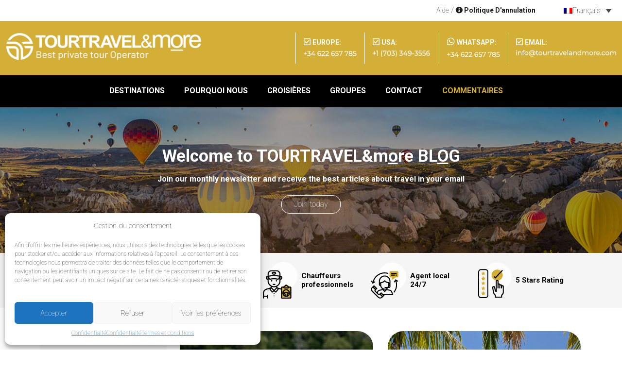

--- FILE ---
content_type: text/html; charset=UTF-8
request_url: https://tourtravelandmore.com/fr/category/amerique-du-nord/
body_size: 44059
content:
<!doctype html>
<html lang="fr-FR">
<head>
<meta name="google-site-verification" content="32h2VzhDQ3onAsEh0_IDKYmSpOF1iWMpY0jEnugutX0" />
	<meta charset="UTF-8">
	<meta name="viewport" content="width=device-width, initial-scale=1">
		<meta name='robots' content='noindex, follow' />
	<style>img:is([sizes="auto" i], [sizes^="auto," i]) { contain-intrinsic-size: 3000px 1500px }</style>
	<link rel="alternate" hreflang="fr-fr" href="https://tourtravelandmore.com/fr/category/amerique-du-nord/" />

	<!-- This site is optimized with the Yoast SEO Premium plugin v25.3.1 (Yoast SEO v25.3.1) - https://yoast.com/wordpress/plugins/seo/ -->
	<title>Amérique du Nord Archives &#8212; Tour Travel And More</title>
	<meta name="description" content="Amérique du Nord &#8212; Tour Travel And More" />
	<meta property="og:locale" content="fr_FR" />
	<meta property="og:type" content="article" />
	<meta property="og:title" content="Amérique du Nord Archives" />
	<meta property="og:description" content="Amérique du Nord &#8212; Tour Travel And More" />
	<meta property="og:url" content="https://tourtravelandmore.com/fr/category/amerique-du-nord/" />
	<meta property="og:site_name" content="Tour Travel And More" />
	<meta name="twitter:card" content="summary_large_image" />
	<meta name="twitter:site" content="@TourTravel_More" />
	<script type="application/ld+json" class="yoast-schema-graph">{"@context":"https://schema.org","@graph":[{"@type":"CollectionPage","@id":"https://tourtravelandmore.com/fr/category/amerique-du-nord/","url":"https://tourtravelandmore.com/fr/category/amerique-du-nord/","name":"Amérique du Nord Archives &#8212; Tour Travel And More","isPartOf":{"@id":"https://tourtravelandmore.com/fr/#website"},"primaryImageOfPage":{"@id":"https://tourtravelandmore.com/fr/category/amerique-du-nord/#primaryimage"},"image":{"@id":"https://tourtravelandmore.com/fr/category/amerique-du-nord/#primaryimage"},"thumbnailUrl":"https://tourtravelandmore.com/wp-content/uploads/2021/08/Untitled-design-3-1.jpg","description":"Amérique du Nord &#8212; Tour Travel And More","breadcrumb":{"@id":"https://tourtravelandmore.com/fr/category/amerique-du-nord/#breadcrumb"},"inLanguage":"fr-FR"},{"@type":"ImageObject","inLanguage":"fr-FR","@id":"https://tourtravelandmore.com/fr/category/amerique-du-nord/#primaryimage","url":"https://tourtravelandmore.com/wp-content/uploads/2021/08/Untitled-design-3-1.jpg","contentUrl":"https://tourtravelandmore.com/wp-content/uploads/2021/08/Untitled-design-3-1.jpg","width":1920,"height":1080},{"@type":"BreadcrumbList","@id":"https://tourtravelandmore.com/fr/category/amerique-du-nord/#breadcrumb","itemListElement":[{"@type":"ListItem","position":1,"name":"Home","item":"https://tourtravelandmore.com/fr/"},{"@type":"ListItem","position":2,"name":"Amérique du Nord"}]},{"@type":"WebSite","@id":"https://tourtravelandmore.com/fr/#website","url":"https://tourtravelandmore.com/fr/","name":"Tour Travel And More","description":"Private sightseeing tours and luxury transfers in Spain","publisher":{"@id":"https://tourtravelandmore.com/fr/#organization"},"potentialAction":[{"@type":"SearchAction","target":{"@type":"EntryPoint","urlTemplate":"https://tourtravelandmore.com/fr/?s={search_term_string}"},"query-input":{"@type":"PropertyValueSpecification","valueRequired":true,"valueName":"search_term_string"}}],"inLanguage":"fr-FR"},{"@type":"Organization","@id":"https://tourtravelandmore.com/fr/#organization","name":"Tour Travel And More","url":"https://tourtravelandmore.com/fr/","logo":{"@type":"ImageObject","inLanguage":"fr-FR","@id":"https://tourtravelandmore.com/fr/#/schema/logo/image/","url":"https://tourtravelandmore.com/wp-content/uploads/2022/12/cropped-logo-cabecera-new.png","contentUrl":"https://tourtravelandmore.com/wp-content/uploads/2022/12/cropped-logo-cabecera-new.png","width":430,"height":61,"caption":"Tour Travel And More"},"image":{"@id":"https://tourtravelandmore.com/fr/#/schema/logo/image/"},"sameAs":["https://www.facebook.com/tourtravelandmore/","https://x.com/TourTravel_More"]}]}</script>
	<!-- / Yoast SEO Premium plugin. -->


<link rel='dns-prefetch' href='//static.addtoany.com' />
<link rel='dns-prefetch' href='//use.fontawesome.com' />

<style id='wp-emoji-styles-inline-css' type='text/css'>

	img.wp-smiley, img.emoji {
		display: inline !important;
		border: none !important;
		box-shadow: none !important;
		height: 1em !important;
		width: 1em !important;
		margin: 0 0.07em !important;
		vertical-align: -0.1em !important;
		background: none !important;
		padding: 0 !important;
	}
</style>
<link rel='stylesheet' id='wp-block-library-css' href='https://tourtravelandmore.com/wp-includes/css/dist/block-library/style.min.css?ver=dafdb3b495f52ccb6ccdf0a3324d362c' type='text/css' media='all' />
<style id='classic-theme-styles-inline-css' type='text/css'>
/*! This file is auto-generated */
.wp-block-button__link{color:#fff;background-color:#32373c;border-radius:9999px;box-shadow:none;text-decoration:none;padding:calc(.667em + 2px) calc(1.333em + 2px);font-size:1.125em}.wp-block-file__button{background:#32373c;color:#fff;text-decoration:none}
</style>
<style id='global-styles-inline-css' type='text/css'>
:root{--wp--preset--aspect-ratio--square: 1;--wp--preset--aspect-ratio--4-3: 4/3;--wp--preset--aspect-ratio--3-4: 3/4;--wp--preset--aspect-ratio--3-2: 3/2;--wp--preset--aspect-ratio--2-3: 2/3;--wp--preset--aspect-ratio--16-9: 16/9;--wp--preset--aspect-ratio--9-16: 9/16;--wp--preset--color--black: #000000;--wp--preset--color--cyan-bluish-gray: #abb8c3;--wp--preset--color--white: #ffffff;--wp--preset--color--pale-pink: #f78da7;--wp--preset--color--vivid-red: #cf2e2e;--wp--preset--color--luminous-vivid-orange: #ff6900;--wp--preset--color--luminous-vivid-amber: #fcb900;--wp--preset--color--light-green-cyan: #7bdcb5;--wp--preset--color--vivid-green-cyan: #00d084;--wp--preset--color--pale-cyan-blue: #8ed1fc;--wp--preset--color--vivid-cyan-blue: #0693e3;--wp--preset--color--vivid-purple: #9b51e0;--wp--preset--gradient--vivid-cyan-blue-to-vivid-purple: linear-gradient(135deg,rgba(6,147,227,1) 0%,rgb(155,81,224) 100%);--wp--preset--gradient--light-green-cyan-to-vivid-green-cyan: linear-gradient(135deg,rgb(122,220,180) 0%,rgb(0,208,130) 100%);--wp--preset--gradient--luminous-vivid-amber-to-luminous-vivid-orange: linear-gradient(135deg,rgba(252,185,0,1) 0%,rgba(255,105,0,1) 100%);--wp--preset--gradient--luminous-vivid-orange-to-vivid-red: linear-gradient(135deg,rgba(255,105,0,1) 0%,rgb(207,46,46) 100%);--wp--preset--gradient--very-light-gray-to-cyan-bluish-gray: linear-gradient(135deg,rgb(238,238,238) 0%,rgb(169,184,195) 100%);--wp--preset--gradient--cool-to-warm-spectrum: linear-gradient(135deg,rgb(74,234,220) 0%,rgb(151,120,209) 20%,rgb(207,42,186) 40%,rgb(238,44,130) 60%,rgb(251,105,98) 80%,rgb(254,248,76) 100%);--wp--preset--gradient--blush-light-purple: linear-gradient(135deg,rgb(255,206,236) 0%,rgb(152,150,240) 100%);--wp--preset--gradient--blush-bordeaux: linear-gradient(135deg,rgb(254,205,165) 0%,rgb(254,45,45) 50%,rgb(107,0,62) 100%);--wp--preset--gradient--luminous-dusk: linear-gradient(135deg,rgb(255,203,112) 0%,rgb(199,81,192) 50%,rgb(65,88,208) 100%);--wp--preset--gradient--pale-ocean: linear-gradient(135deg,rgb(255,245,203) 0%,rgb(182,227,212) 50%,rgb(51,167,181) 100%);--wp--preset--gradient--electric-grass: linear-gradient(135deg,rgb(202,248,128) 0%,rgb(113,206,126) 100%);--wp--preset--gradient--midnight: linear-gradient(135deg,rgb(2,3,129) 0%,rgb(40,116,252) 100%);--wp--preset--font-size--small: 13px;--wp--preset--font-size--medium: 20px;--wp--preset--font-size--large: 36px;--wp--preset--font-size--x-large: 42px;--wp--preset--spacing--20: 0.44rem;--wp--preset--spacing--30: 0.67rem;--wp--preset--spacing--40: 1rem;--wp--preset--spacing--50: 1.5rem;--wp--preset--spacing--60: 2.25rem;--wp--preset--spacing--70: 3.38rem;--wp--preset--spacing--80: 5.06rem;--wp--preset--shadow--natural: 6px 6px 9px rgba(0, 0, 0, 0.2);--wp--preset--shadow--deep: 12px 12px 50px rgba(0, 0, 0, 0.4);--wp--preset--shadow--sharp: 6px 6px 0px rgba(0, 0, 0, 0.2);--wp--preset--shadow--outlined: 6px 6px 0px -3px rgba(255, 255, 255, 1), 6px 6px rgba(0, 0, 0, 1);--wp--preset--shadow--crisp: 6px 6px 0px rgba(0, 0, 0, 1);}:where(.is-layout-flex){gap: 0.5em;}:where(.is-layout-grid){gap: 0.5em;}body .is-layout-flex{display: flex;}.is-layout-flex{flex-wrap: wrap;align-items: center;}.is-layout-flex > :is(*, div){margin: 0;}body .is-layout-grid{display: grid;}.is-layout-grid > :is(*, div){margin: 0;}:where(.wp-block-columns.is-layout-flex){gap: 2em;}:where(.wp-block-columns.is-layout-grid){gap: 2em;}:where(.wp-block-post-template.is-layout-flex){gap: 1.25em;}:where(.wp-block-post-template.is-layout-grid){gap: 1.25em;}.has-black-color{color: var(--wp--preset--color--black) !important;}.has-cyan-bluish-gray-color{color: var(--wp--preset--color--cyan-bluish-gray) !important;}.has-white-color{color: var(--wp--preset--color--white) !important;}.has-pale-pink-color{color: var(--wp--preset--color--pale-pink) !important;}.has-vivid-red-color{color: var(--wp--preset--color--vivid-red) !important;}.has-luminous-vivid-orange-color{color: var(--wp--preset--color--luminous-vivid-orange) !important;}.has-luminous-vivid-amber-color{color: var(--wp--preset--color--luminous-vivid-amber) !important;}.has-light-green-cyan-color{color: var(--wp--preset--color--light-green-cyan) !important;}.has-vivid-green-cyan-color{color: var(--wp--preset--color--vivid-green-cyan) !important;}.has-pale-cyan-blue-color{color: var(--wp--preset--color--pale-cyan-blue) !important;}.has-vivid-cyan-blue-color{color: var(--wp--preset--color--vivid-cyan-blue) !important;}.has-vivid-purple-color{color: var(--wp--preset--color--vivid-purple) !important;}.has-black-background-color{background-color: var(--wp--preset--color--black) !important;}.has-cyan-bluish-gray-background-color{background-color: var(--wp--preset--color--cyan-bluish-gray) !important;}.has-white-background-color{background-color: var(--wp--preset--color--white) !important;}.has-pale-pink-background-color{background-color: var(--wp--preset--color--pale-pink) !important;}.has-vivid-red-background-color{background-color: var(--wp--preset--color--vivid-red) !important;}.has-luminous-vivid-orange-background-color{background-color: var(--wp--preset--color--luminous-vivid-orange) !important;}.has-luminous-vivid-amber-background-color{background-color: var(--wp--preset--color--luminous-vivid-amber) !important;}.has-light-green-cyan-background-color{background-color: var(--wp--preset--color--light-green-cyan) !important;}.has-vivid-green-cyan-background-color{background-color: var(--wp--preset--color--vivid-green-cyan) !important;}.has-pale-cyan-blue-background-color{background-color: var(--wp--preset--color--pale-cyan-blue) !important;}.has-vivid-cyan-blue-background-color{background-color: var(--wp--preset--color--vivid-cyan-blue) !important;}.has-vivid-purple-background-color{background-color: var(--wp--preset--color--vivid-purple) !important;}.has-black-border-color{border-color: var(--wp--preset--color--black) !important;}.has-cyan-bluish-gray-border-color{border-color: var(--wp--preset--color--cyan-bluish-gray) !important;}.has-white-border-color{border-color: var(--wp--preset--color--white) !important;}.has-pale-pink-border-color{border-color: var(--wp--preset--color--pale-pink) !important;}.has-vivid-red-border-color{border-color: var(--wp--preset--color--vivid-red) !important;}.has-luminous-vivid-orange-border-color{border-color: var(--wp--preset--color--luminous-vivid-orange) !important;}.has-luminous-vivid-amber-border-color{border-color: var(--wp--preset--color--luminous-vivid-amber) !important;}.has-light-green-cyan-border-color{border-color: var(--wp--preset--color--light-green-cyan) !important;}.has-vivid-green-cyan-border-color{border-color: var(--wp--preset--color--vivid-green-cyan) !important;}.has-pale-cyan-blue-border-color{border-color: var(--wp--preset--color--pale-cyan-blue) !important;}.has-vivid-cyan-blue-border-color{border-color: var(--wp--preset--color--vivid-cyan-blue) !important;}.has-vivid-purple-border-color{border-color: var(--wp--preset--color--vivid-purple) !important;}.has-vivid-cyan-blue-to-vivid-purple-gradient-background{background: var(--wp--preset--gradient--vivid-cyan-blue-to-vivid-purple) !important;}.has-light-green-cyan-to-vivid-green-cyan-gradient-background{background: var(--wp--preset--gradient--light-green-cyan-to-vivid-green-cyan) !important;}.has-luminous-vivid-amber-to-luminous-vivid-orange-gradient-background{background: var(--wp--preset--gradient--luminous-vivid-amber-to-luminous-vivid-orange) !important;}.has-luminous-vivid-orange-to-vivid-red-gradient-background{background: var(--wp--preset--gradient--luminous-vivid-orange-to-vivid-red) !important;}.has-very-light-gray-to-cyan-bluish-gray-gradient-background{background: var(--wp--preset--gradient--very-light-gray-to-cyan-bluish-gray) !important;}.has-cool-to-warm-spectrum-gradient-background{background: var(--wp--preset--gradient--cool-to-warm-spectrum) !important;}.has-blush-light-purple-gradient-background{background: var(--wp--preset--gradient--blush-light-purple) !important;}.has-blush-bordeaux-gradient-background{background: var(--wp--preset--gradient--blush-bordeaux) !important;}.has-luminous-dusk-gradient-background{background: var(--wp--preset--gradient--luminous-dusk) !important;}.has-pale-ocean-gradient-background{background: var(--wp--preset--gradient--pale-ocean) !important;}.has-electric-grass-gradient-background{background: var(--wp--preset--gradient--electric-grass) !important;}.has-midnight-gradient-background{background: var(--wp--preset--gradient--midnight) !important;}.has-small-font-size{font-size: var(--wp--preset--font-size--small) !important;}.has-medium-font-size{font-size: var(--wp--preset--font-size--medium) !important;}.has-large-font-size{font-size: var(--wp--preset--font-size--large) !important;}.has-x-large-font-size{font-size: var(--wp--preset--font-size--x-large) !important;}
:where(.wp-block-post-template.is-layout-flex){gap: 1.25em;}:where(.wp-block-post-template.is-layout-grid){gap: 1.25em;}
:where(.wp-block-columns.is-layout-flex){gap: 2em;}:where(.wp-block-columns.is-layout-grid){gap: 2em;}
:root :where(.wp-block-pullquote){font-size: 1.5em;line-height: 1.6;}
</style>
<style id='woocommerce-product-faq-tab-custom-style-inline-css' type='text/css'>


			.accordion-section .wfaq-answer{
				
				display:none;
			}

			.accordion-section.open .wfaq-answer{
				
				display:block;
			}

			.wfaq-accordion {
				display:inline-block;
				width:100%;
			}
			.wfaq-accordion h3 {
				cursor:pointer;
				margin: 0;
				padding:10px;
				line-height:20px;
				min-height: 20px;
				display:block;
				text-decoration:none;
				text-transform:uppercase;
				font-size: 15px;
				font-weight:bold;
				border: #f0f0f0 1px solid;
				background: #ccc;
				color: #000;
			}
			.wfaq-answer {
				border: none !important;
				display: block; 
				margin: 5px !important;
				line-height: 25px !important;
			}				
			.wfaq-accordion .accordion-open span {
				display:block;
				float:right;
				padding:10px;
			}				
			.wfaq-accordion .accordion-open {
				background: #000;
				color: #fff;
			}
			.wfaq-accordion .accordion-open span {
				display:block;
				float:right;
				padding:10px;
			}
			/*
			.wfaq-accordion .accordion-open span {
				background:url(../images/minus.png) center center no-repeat;
			}
			.wfaq-accordion .accordion-close span {
				display:block;
				float:right;
				background:url(../images/plus.png) center center no-repeat;
				padding:10px;
			}
			*/
		
</style>
<style id='woocommerce-inline-inline-css' type='text/css'>
.woocommerce form .form-row .required { visibility: visible; }
</style>
<link rel='stylesheet' id='wpml-legacy-horizontal-list-0-css' href='https://tourtravelandmore.com/wp-content/plugins/sitepress-multilingual-cms/templates/language-switchers/legacy-list-horizontal/style.min.css?ver=1' type='text/css' media='all' />
<style id='wpml-legacy-horizontal-list-0-inline-css' type='text/css'>
.wpml-ls-statics-shortcode_actions{background-color:#eeeeee;}.wpml-ls-statics-shortcode_actions, .wpml-ls-statics-shortcode_actions .wpml-ls-sub-menu, .wpml-ls-statics-shortcode_actions a {border-color:#cdcdcd;}.wpml-ls-statics-shortcode_actions a, .wpml-ls-statics-shortcode_actions .wpml-ls-sub-menu a, .wpml-ls-statics-shortcode_actions .wpml-ls-sub-menu a:link, .wpml-ls-statics-shortcode_actions li:not(.wpml-ls-current-language) .wpml-ls-link, .wpml-ls-statics-shortcode_actions li:not(.wpml-ls-current-language) .wpml-ls-link:link {color:#444444;background-color:#ffffff;}.wpml-ls-statics-shortcode_actions .wpml-ls-sub-menu a:hover,.wpml-ls-statics-shortcode_actions .wpml-ls-sub-menu a:focus, .wpml-ls-statics-shortcode_actions .wpml-ls-sub-menu a:link:hover, .wpml-ls-statics-shortcode_actions .wpml-ls-sub-menu a:link:focus {color:#000000;background-color:#eeeeee;}.wpml-ls-statics-shortcode_actions .wpml-ls-current-language > a {color:#444444;background-color:#ffffff;}.wpml-ls-statics-shortcode_actions .wpml-ls-current-language:hover>a, .wpml-ls-statics-shortcode_actions .wpml-ls-current-language>a:focus {color:#000000;background-color:#eeeeee;}
</style>
<link rel='stylesheet' id='cmplz-general-css' href='https://tourtravelandmore.com/wp-content/plugins/complianz-gdpr/assets/css/cookieblocker.min.css?ver=1751045741' type='text/css' media='all' />
<link rel='stylesheet' id='cms-navigation-style-base-css' href='https://tourtravelandmore.com/wp-content/plugins/wpml-cms-nav/res/css/cms-navigation-base.css?ver=1.5.6' type='text/css' media='screen' />
<link rel='stylesheet' id='cms-navigation-style-css' href='https://tourtravelandmore.com/wp-content/plugins/wpml-cms-nav/res/css/cms-navigation.css?ver=1.5.6' type='text/css' media='screen' />
<link rel='stylesheet' id='brands-styles-css' href='https://tourtravelandmore.com/wp-content/plugins/woocommerce/assets/css/brands.css?ver=9.9.6' type='text/css' media='all' />
<link rel='stylesheet' id='tourtravel-lib-css' href='https://tourtravelandmore.com/wp-content/themes/tourtravelandmore/assets/css/lib.min.css?ver=2.1.3' type='text/css' media='all' />
<link rel='stylesheet' id='tourtravel-style-css' href='https://tourtravelandmore.com/wp-content/themes/tourtravelandmore/assets/css/main.css?ver=2.1.3' type='text/css' media='all' />
<link rel='stylesheet' id='popup-maker-site-css' href='//tourtravelandmore.com/wp-content/uploads/pum/pum-site-styles.css?generated=1751045760&#038;ver=1.20.5' type='text/css' media='all' />
<link rel='stylesheet' id='bfa-font-awesome-css' href='https://use.fontawesome.com/releases/v5.15.4/css/all.css?ver=2.0.3' type='text/css' media='all' />
<link rel='stylesheet' id='bfa-font-awesome-v4-shim-css' href='https://use.fontawesome.com/releases/v5.15.4/css/v4-shims.css?ver=2.0.3' type='text/css' media='all' />
<style id='bfa-font-awesome-v4-shim-inline-css' type='text/css'>

			@font-face {
				font-family: 'FontAwesome';
				src: url('https://use.fontawesome.com/releases/v5.15.4/webfonts/fa-brands-400.eot'),
				url('https://use.fontawesome.com/releases/v5.15.4/webfonts/fa-brands-400.eot?#iefix') format('embedded-opentype'),
				url('https://use.fontawesome.com/releases/v5.15.4/webfonts/fa-brands-400.woff2') format('woff2'),
				url('https://use.fontawesome.com/releases/v5.15.4/webfonts/fa-brands-400.woff') format('woff'),
				url('https://use.fontawesome.com/releases/v5.15.4/webfonts/fa-brands-400.ttf') format('truetype'),
				url('https://use.fontawesome.com/releases/v5.15.4/webfonts/fa-brands-400.svg#fontawesome') format('svg');
			}

			@font-face {
				font-family: 'FontAwesome';
				src: url('https://use.fontawesome.com/releases/v5.15.4/webfonts/fa-solid-900.eot'),
				url('https://use.fontawesome.com/releases/v5.15.4/webfonts/fa-solid-900.eot?#iefix') format('embedded-opentype'),
				url('https://use.fontawesome.com/releases/v5.15.4/webfonts/fa-solid-900.woff2') format('woff2'),
				url('https://use.fontawesome.com/releases/v5.15.4/webfonts/fa-solid-900.woff') format('woff'),
				url('https://use.fontawesome.com/releases/v5.15.4/webfonts/fa-solid-900.ttf') format('truetype'),
				url('https://use.fontawesome.com/releases/v5.15.4/webfonts/fa-solid-900.svg#fontawesome') format('svg');
			}

			@font-face {
				font-family: 'FontAwesome';
				src: url('https://use.fontawesome.com/releases/v5.15.4/webfonts/fa-regular-400.eot'),
				url('https://use.fontawesome.com/releases/v5.15.4/webfonts/fa-regular-400.eot?#iefix') format('embedded-opentype'),
				url('https://use.fontawesome.com/releases/v5.15.4/webfonts/fa-regular-400.woff2') format('woff2'),
				url('https://use.fontawesome.com/releases/v5.15.4/webfonts/fa-regular-400.woff') format('woff'),
				url('https://use.fontawesome.com/releases/v5.15.4/webfonts/fa-regular-400.ttf') format('truetype'),
				url('https://use.fontawesome.com/releases/v5.15.4/webfonts/fa-regular-400.svg#fontawesome') format('svg');
				unicode-range: U+F004-F005,U+F007,U+F017,U+F022,U+F024,U+F02E,U+F03E,U+F044,U+F057-F059,U+F06E,U+F070,U+F075,U+F07B-F07C,U+F080,U+F086,U+F089,U+F094,U+F09D,U+F0A0,U+F0A4-F0A7,U+F0C5,U+F0C7-F0C8,U+F0E0,U+F0EB,U+F0F3,U+F0F8,U+F0FE,U+F111,U+F118-F11A,U+F11C,U+F133,U+F144,U+F146,U+F14A,U+F14D-F14E,U+F150-F152,U+F15B-F15C,U+F164-F165,U+F185-F186,U+F191-F192,U+F1AD,U+F1C1-F1C9,U+F1CD,U+F1D8,U+F1E3,U+F1EA,U+F1F6,U+F1F9,U+F20A,U+F247-F249,U+F24D,U+F254-F25B,U+F25D,U+F267,U+F271-F274,U+F279,U+F28B,U+F28D,U+F2B5-F2B6,U+F2B9,U+F2BB,U+F2BD,U+F2C1-F2C2,U+F2D0,U+F2D2,U+F2DC,U+F2ED,U+F328,U+F358-F35B,U+F3A5,U+F3D1,U+F410,U+F4AD;
			}
		
</style>
<link rel='stylesheet' id='addtoany-css' href='https://tourtravelandmore.com/wp-content/plugins/add-to-any/addtoany.min.css?ver=1.16' type='text/css' media='all' />
<style id='addtoany-inline-css' type='text/css'>
.a2a_kit.a2a_floating_style{position:absolute;top:6px !important;right:0;display:flex;flex-direction:column;align-items:end;background:#f0f0f0 !important;border:1px solid #ccc;padding:10px;margin-left:0 !important;}
.a2a_kit.a2a_floating_style .a2a_svg{border-radius:50%;opacity:.6;}
@media(max-width:767px){
	.a2a_kit.a2a_floating_style{margin-bottom:20px;}
}
#tourtravel-share-tour{display:none;}
</style>
<link rel='stylesheet' id='wprevpro_w3-css' href='https://tourtravelandmore.com/wp-content/plugins/wp-review-slider-pro/public/css/wprevpro_w3_min.css?ver=12.6.1_1' type='text/css' media='all' />
<style id='wprevpro_w3-inline-css' type='text/css'>
#wprev-slider-1 .wprevpro_star_imgs{color:#FDD314;}#wprev-slider-1 .wprsp-star{color:#FDD314;}#wprev-slider-1 .wprevpro_star_imgs span.svgicons{background:#FDD314;}#wprev-slider-1 .wprev_preview_bradius_T1{border-radius:0px;}#wprev-slider-1 .wprev_preview_bg1_T1{background:#ffffff;}#wprev-slider-1 .wprev_preview_bg2_T1{background:#ffffff;}#wprev-slider-1 .wprev_preview_tcolor1_T1{color:#777777;}#wprev-slider-1 .wprev_preview_tcolor2_T1{color:#555555;}#wprev-slider-1 .wprev_preview_bg1_T1::after{border-top:30px solid #ffffff;}#wprev-slider-1 .wprs_rd_more, #wprev-slider-1 .wprs_rd_less, #wprev-slider-1 .wprevpro_btn_show_rdpop{color:#0000ee;}#wprev-slider-1 .wprevpro_star_imgs span.svgicons{width:18px;height:18px;}#wprev-slider-1 .wprevsiteicon{height:32px;}#wprev-slider-1 .wprev_media_img{width:auto;height:40px;}.wprevpro_t1_DIV_2{border:1px solid #e5e5e5;}#wprev-slider-1 .indrevlineclamp{display:-webkit-box;-webkit-line-clamp:3;-webkit-box-orient:vertical;overflow:hidden;hyphens:auto;word-break:auto-phrase;}#wprev-slider-1_widget .wprevpro_star_imgs{color:#FDD314;}#wprev-slider-1_widget .wprsp-star{color:#FDD314;}#wprev-slider-1_widget .wprevpro_star_imgs span.svgicons{background:#FDD314;}#wprev-slider-1_widget .wprev_preview_bradius_T1_widget{border-radius:0px;}#wprev-slider-1_widget .wprev_preview_bg1_T1_widget{background:#ffffff;}#wprev-slider-1_widget .wprev_preview_bg2_T1_widget{background:#ffffff;}#wprev-slider-1_widget .wprev_preview_tcolor1_T1_widget{color:#777777;}#wprev-slider-1_widget .wprev_preview_tcolor2_T1_widget{color:#555555;}#wprev-slider-1_widget .wprev_preview_bg1_T1_widget::after{border-top:30px solid #ffffff;}#wprev-slider-1_widget .wprs_rd_more, #wprev-slider-1_widget .wprs_rd_less, #wprev-slider-1_widget .wprevpro_btn_show_rdpop{color:#0000ee;}#wprev-slider-1_widget .wprevpro_star_imgs span.svgicons{width:18px;height:18px;}#wprev-slider-1_widget .wprevsiteicon{height:32px;}#wprev-slider-1_widget .wprev_media_img{width:auto;height:40px;}.wprevpro_t1_DIV_2{border:1px solid #e5e5e5;}#wprev-slider-1 .indrevlineclamp{display:-webkit-box;-webkit-line-clamp:3;-webkit-box-orient:vertical;overflow:hidden;hyphens:auto;word-break:auto-phrase;}#wprev-slider-2 .wprevpro_star_imgs{color:#FDD314;}#wprev-slider-2 .wprsp-star{color:#FDD314;}#wprev-slider-2 .wprevpro_star_imgs span.svgicons{background:#FDD314;}#wprev-slider-2 .wprev_preview_bradius_T1{border-radius:0px;}#wprev-slider-2 .wprev_preview_bg1_T1{background:#ffffff;}#wprev-slider-2 .wprev_preview_bg2_T1{background:#ffffff;}#wprev-slider-2 .wprev_preview_tcolor1_T1{color:#777777;}#wprev-slider-2 .wprev_preview_tcolor2_T1{color:#555555;}#wprev-slider-2 .wprev_preview_bg1_T1::after{border-top:30px solid #ffffff;}#wprev-slider-2 .wprs_rd_more, #wprev-slider-2 .wprs_rd_less, #wprev-slider-2 .wprevpro_btn_show_rdpop{color:#0000ee;}#wprev-slider-2 .wprevpro_star_imgs span.svgicons{width:18px;height:18px;}#wprev-slider-2 .wprevsiteicon{height:32px;}#wprev-slider-2 .wprev_media_img{width:auto;height:40px;}#wprev-slider-2 .indrevlineclamp{display:-webkit-box;-webkit-line-clamp:3;-webkit-box-orient:vertical;overflow:hidden;hyphens:auto;word-break:auto-phrase;}#wprev-slider-2_widget .wprevpro_star_imgs{color:#FDD314;}#wprev-slider-2_widget .wprsp-star{color:#FDD314;}#wprev-slider-2_widget .wprevpro_star_imgs span.svgicons{background:#FDD314;}#wprev-slider-2_widget .wprev_preview_bradius_T1_widget{border-radius:0px;}#wprev-slider-2_widget .wprev_preview_bg1_T1_widget{background:#ffffff;}#wprev-slider-2_widget .wprev_preview_bg2_T1_widget{background:#ffffff;}#wprev-slider-2_widget .wprev_preview_tcolor1_T1_widget{color:#777777;}#wprev-slider-2_widget .wprev_preview_tcolor2_T1_widget{color:#555555;}#wprev-slider-2_widget .wprev_preview_bg1_T1_widget::after{border-top:30px solid #ffffff;}#wprev-slider-2_widget .wprs_rd_more, #wprev-slider-2_widget .wprs_rd_less, #wprev-slider-2_widget .wprevpro_btn_show_rdpop{color:#0000ee;}#wprev-slider-2_widget .wprevpro_star_imgs span.svgicons{width:18px;height:18px;}#wprev-slider-2_widget .wprevsiteicon{height:32px;}#wprev-slider-2_widget .wprev_media_img{width:auto;height:40px;}#wprev-slider-2 .indrevlineclamp{display:-webkit-box;-webkit-line-clamp:3;-webkit-box-orient:vertical;overflow:hidden;hyphens:auto;word-break:auto-phrase;}#wprev-slider-5 .wprevpro_star_imgs{color:#FDD314;}#wprev-slider-5 .wprsp-star{color:#FDD314;}#wprev-slider-5 .wprevpro_star_imgs span.svgicons{background:#FDD314;}#wprev-slider-5 .wprev_preview_bradius_T1{border-radius:0px;}#wprev-slider-5 .wprev_preview_bg1_T1{background:#ffffff;}#wprev-slider-5 .wprev_preview_bg2_T1{background:#ffffff;}#wprev-slider-5 .wprev_preview_tcolor1_T1{color:#777777;}#wprev-slider-5 .wprev_preview_tcolor2_T1{color:#555555;}#wprev-slider-5 .wprev_preview_bg1_T1::after{border-top:30px solid #ffffff;}#wprev-slider-5 .wprs_rd_more, #wprev-slider-5 .wprs_rd_less, #wprev-slider-5 .wprevpro_btn_show_rdpop{color:#0000ee;}#wprev-slider-5 .wprevpro_star_imgs span.svgicons{width:18px;height:18px;}#wprev-slider-5 .wprevsiteicon{height:32px;}#wprev-slider-5 .wprev_media_img{width:auto;height:40px;}#wprev-slider-5 .indrevlineclamp{display:-webkit-box;-webkit-line-clamp:3;-webkit-box-orient:vertical;overflow:hidden;hyphens:auto;word-break:auto-phrase;}#wprev-slider-5_widget .wprevpro_star_imgs{color:#FDD314;}#wprev-slider-5_widget .wprsp-star{color:#FDD314;}#wprev-slider-5_widget .wprevpro_star_imgs span.svgicons{background:#FDD314;}#wprev-slider-5_widget .wprev_preview_bradius_T1_widget{border-radius:0px;}#wprev-slider-5_widget .wprev_preview_bg1_T1_widget{background:#ffffff;}#wprev-slider-5_widget .wprev_preview_bg2_T1_widget{background:#ffffff;}#wprev-slider-5_widget .wprev_preview_tcolor1_T1_widget{color:#777777;}#wprev-slider-5_widget .wprev_preview_tcolor2_T1_widget{color:#555555;}#wprev-slider-5_widget .wprev_preview_bg1_T1_widget::after{border-top:30px solid #ffffff;}#wprev-slider-5_widget .wprs_rd_more, #wprev-slider-5_widget .wprs_rd_less, #wprev-slider-5_widget .wprevpro_btn_show_rdpop{color:#0000ee;}#wprev-slider-5_widget .wprevpro_star_imgs span.svgicons{width:18px;height:18px;}#wprev-slider-5_widget .wprevsiteicon{height:32px;}#wprev-slider-5_widget .wprev_media_img{width:auto;height:40px;}#wprev-slider-5 .indrevlineclamp{display:-webkit-box;-webkit-line-clamp:3;-webkit-box-orient:vertical;overflow:hidden;hyphens:auto;word-break:auto-phrase;}#wprev-slider-7 .wprevpro_star_imgs{color:#FDD314;}#wprev-slider-7 .wprsp-star{color:#FDD314;}#wprev-slider-7 .wprevpro_star_imgs span.svgicons{background:#FDD314;}#wprev-slider-7 .wprev_preview_bradius_T1{border-radius:0px;}#wprev-slider-7 .wprev_preview_bg1_T1{background:#ededed;}#wprev-slider-7 .wprev_preview_bg2_T1{background:#ffffff;}#wprev-slider-7 .wprev_preview_tcolor1_T1{color:#777777;}#wprev-slider-7 .wprev_preview_tcolor2_T1{color:#555555;}#wprev-slider-7 .wprev_preview_bg1_T1::after{border-top:30px solid #ededed;}#wprev-slider-7 .wprs_rd_more, #wprev-slider-7 .wprs_rd_less, #wprev-slider-7 .wprevpro_btn_show_rdpop{color:#0000ee;}#wprev-slider-7 .wprevpro_star_imgs span.svgicons{width:18px;height:18px;}#wprev-slider-7 .wprevsiteicon{height:32px;}#wprev-slider-7 .wprev_media_img{width:auto;height:40px;}#wprev-slider-7 .indrevlineclamp{display:-webkit-box;-webkit-line-clamp:3;-webkit-box-orient:vertical;overflow:hidden;hyphens:auto;word-break:auto-phrase;}#wprev-slider-7_widget .wprevpro_star_imgs{color:#FDD314;}#wprev-slider-7_widget .wprsp-star{color:#FDD314;}#wprev-slider-7_widget .wprevpro_star_imgs span.svgicons{background:#FDD314;}#wprev-slider-7_widget .wprev_preview_bradius_T1_widget{border-radius:0px;}#wprev-slider-7_widget .wprev_preview_bg1_T1_widget{background:#ededed;}#wprev-slider-7_widget .wprev_preview_bg2_T1_widget{background:#ffffff;}#wprev-slider-7_widget .wprev_preview_tcolor1_T1_widget{color:#777777;}#wprev-slider-7_widget .wprev_preview_tcolor2_T1_widget{color:#555555;}#wprev-slider-7_widget .wprev_preview_bg1_T1_widget::after{border-top:30px solid #ededed;}#wprev-slider-7_widget .wprs_rd_more, #wprev-slider-7_widget .wprs_rd_less, #wprev-slider-7_widget .wprevpro_btn_show_rdpop{color:#0000ee;}#wprev-slider-7_widget .wprevpro_star_imgs span.svgicons{width:18px;height:18px;}#wprev-slider-7_widget .wprevsiteicon{height:32px;}#wprev-slider-7_widget .wprev_media_img{width:auto;height:40px;}#wprev-slider-7 .indrevlineclamp{display:-webkit-box;-webkit-line-clamp:3;-webkit-box-orient:vertical;overflow:hidden;hyphens:auto;word-break:auto-phrase;}#wprev-slider-8 .wprevpro_star_imgs{color:#FDD314;}#wprev-slider-8 .wprsp-star{color:#FDD314;}#wprev-slider-8 .wprevpro_star_imgs span.svgicons{background:#FDD314;}#wprev-slider-8 .wprev_preview_bradius_T1{border-radius:0px;}#wprev-slider-8 .wprev_preview_bg1_T1{background:rgb(255,255,255);}#wprev-slider-8 .wprev_preview_tcolor1_T1{color:rgb(119,119,119);}#wprev-slider-8 .wprev_preview_tcolor2_T1{color:#555555;}#wprev-slider-8 .wprev_preview_bg1_T1::after{border-top:30px solid rgb(255,255,255);}#wprev-slider-8 .wprs_rd_more, #wprev-slider-8 .wprs_rd_less, #wprev-slider-8 .wprevpro_btn_show_rdpop{color:#0000ee;}#wprev-slider-8 .wprevpro_star_imgs span.svgicons{width:18px;height:18px;}#wprev-slider-8 .wprevsiteicon{height:32px;}#wprev-slider-8 .wprev_media_img{width:auto;height:40px;}#wprev-slider-8 .indrevlineclamp{display:-webkit-box;-webkit-line-clamp:3;-webkit-box-orient:vertical;overflow:hidden;hyphens:auto;word-break:auto-phrase;}#wprev-slider-8_widget .wprevpro_star_imgs{color:#FDD314;}#wprev-slider-8_widget .wprsp-star{color:#FDD314;}#wprev-slider-8_widget .wprevpro_star_imgs span.svgicons{background:#FDD314;}#wprev-slider-8_widget .wprev_preview_bradius_T1_widget{border-radius:0px;}#wprev-slider-8_widget .wprev_preview_bg1_T1_widget{background:rgb(255,255,255);}#wprev-slider-8_widget .wprev_preview_tcolor1_T1_widget{color:rgb(119,119,119);}#wprev-slider-8_widget .wprev_preview_tcolor2_T1_widget{color:#555555;}#wprev-slider-8_widget .wprev_preview_bg1_T1_widget::after{border-top:30px solid rgb(255,255,255);}#wprev-slider-8_widget .wprs_rd_more, #wprev-slider-8_widget .wprs_rd_less, #wprev-slider-8_widget .wprevpro_btn_show_rdpop{color:#0000ee;}#wprev-slider-8_widget .wprevpro_star_imgs span.svgicons{width:18px;height:18px;}#wprev-slider-8_widget .wprevsiteicon{height:32px;}#wprev-slider-8_widget .wprev_media_img{width:auto;height:40px;}#wprev-slider-8 .indrevlineclamp{display:-webkit-box;-webkit-line-clamp:3;-webkit-box-orient:vertical;overflow:hidden;hyphens:auto;word-break:auto-phrase;}#wprev-slider-9 .wprevpro_star_imgs{color:#FDD314;}#wprev-slider-9 .wprsp-star{color:#FDD314;}#wprev-slider-9 .wprevpro_star_imgs span.svgicons{background:#FDD314;}#wprev-slider-9 .wprev_preview_bradius_T1{border-radius:0px;}#wprev-slider-9 .wprev_preview_bg1_T1{background:#ffffff;}#wprev-slider-9 .wprev_preview_bg2_T1{background:#ffffff;}#wprev-slider-9 .wprev_preview_tcolor1_T1{color:#777777;}#wprev-slider-9 .wprev_preview_tcolor2_T1{color:#555555;}#wprev-slider-9 .wprev_preview_bg1_T1::after{border-top:30px solid #ffffff;}#wprev-slider-9 .wprs_rd_more, #wprev-slider-9 .wprs_rd_less, #wprev-slider-9 .wprevpro_btn_show_rdpop{color:#0000ee;}#wprev-slider-9 .wprevpro_star_imgs span.svgicons{width:18px;height:18px;}#wprev-slider-9 .wprevsiteicon{height:32px;}#wprev-slider-9 .wprev_media_img{width:auto;height:40px;}#wprev-slider-9 .indrevlineclamp{display:-webkit-box;-webkit-line-clamp:3;-webkit-box-orient:vertical;overflow:hidden;hyphens:auto;word-break:auto-phrase;}#wprev-slider-9_widget .wprevpro_star_imgs{color:#FDD314;}#wprev-slider-9_widget .wprsp-star{color:#FDD314;}#wprev-slider-9_widget .wprevpro_star_imgs span.svgicons{background:#FDD314;}#wprev-slider-9_widget .wprev_preview_bradius_T1_widget{border-radius:0px;}#wprev-slider-9_widget .wprev_preview_bg1_T1_widget{background:#ffffff;}#wprev-slider-9_widget .wprev_preview_bg2_T1_widget{background:#ffffff;}#wprev-slider-9_widget .wprev_preview_tcolor1_T1_widget{color:#777777;}#wprev-slider-9_widget .wprev_preview_tcolor2_T1_widget{color:#555555;}#wprev-slider-9_widget .wprev_preview_bg1_T1_widget::after{border-top:30px solid #ffffff;}#wprev-slider-9_widget .wprs_rd_more, #wprev-slider-9_widget .wprs_rd_less, #wprev-slider-9_widget .wprevpro_btn_show_rdpop{color:#0000ee;}#wprev-slider-9_widget .wprevpro_star_imgs span.svgicons{width:18px;height:18px;}#wprev-slider-9_widget .wprevsiteicon{height:32px;}#wprev-slider-9_widget .wprev_media_img{width:auto;height:40px;}#wprev-slider-9 .indrevlineclamp{display:-webkit-box;-webkit-line-clamp:3;-webkit-box-orient:vertical;overflow:hidden;hyphens:auto;word-break:auto-phrase;}#wprev-slider-10 .wprevpro_star_imgs{color:#FDD314;}#wprev-slider-10 .wprsp-star{color:#FDD314;}#wprev-slider-10 .wprevpro_star_imgs span.svgicons{background:#FDD314;}#wprev-slider-10 .wprev_preview_bradius_T1{border-radius:0px;}#wprev-slider-10 .wprev_preview_bg1_T1{background:#ffffff;}#wprev-slider-10 .wprev_preview_bg2_T1{background:#ffffff;}#wprev-slider-10 .wprev_preview_tcolor1_T1{color:#777777;}#wprev-slider-10 .wprev_preview_tcolor2_T1{color:#555555;}#wprev-slider-10 .wprev_preview_bg1_T1::after{border-top:30px solid #ffffff;}#wprev-slider-10 .wprs_rd_more, #wprev-slider-10 .wprs_rd_less, #wprev-slider-10 .wprevpro_btn_show_rdpop{color:#0000ee;}#wprev-slider-10 .wprevpro_star_imgs span.svgicons{width:18px;height:18px;}#wprev-slider-10 .wprevsiteicon{height:32px;}#wprev-slider-10 .wprev_media_img{width:auto;height:40px;}#wprev-slider-10 .indrevlineclamp{display:-webkit-box;-webkit-line-clamp:3;-webkit-box-orient:vertical;overflow:hidden;hyphens:auto;word-break:auto-phrase;}#wprev-slider-10_widget .wprevpro_star_imgs{color:#FDD314;}#wprev-slider-10_widget .wprsp-star{color:#FDD314;}#wprev-slider-10_widget .wprevpro_star_imgs span.svgicons{background:#FDD314;}#wprev-slider-10_widget .wprev_preview_bradius_T1_widget{border-radius:0px;}#wprev-slider-10_widget .wprev_preview_bg1_T1_widget{background:#ffffff;}#wprev-slider-10_widget .wprev_preview_bg2_T1_widget{background:#ffffff;}#wprev-slider-10_widget .wprev_preview_tcolor1_T1_widget{color:#777777;}#wprev-slider-10_widget .wprev_preview_tcolor2_T1_widget{color:#555555;}#wprev-slider-10_widget .wprev_preview_bg1_T1_widget::after{border-top:30px solid #ffffff;}#wprev-slider-10_widget .wprs_rd_more, #wprev-slider-10_widget .wprs_rd_less, #wprev-slider-10_widget .wprevpro_btn_show_rdpop{color:#0000ee;}#wprev-slider-10_widget .wprevpro_star_imgs span.svgicons{width:18px;height:18px;}#wprev-slider-10_widget .wprevsiteicon{height:32px;}#wprev-slider-10_widget .wprev_media_img{width:auto;height:40px;}#wprev-slider-10 .indrevlineclamp{display:-webkit-box;-webkit-line-clamp:3;-webkit-box-orient:vertical;overflow:hidden;hyphens:auto;word-break:auto-phrase;}#wprev-slider-11 .wprevpro_star_imgs{color:#FDD314;}#wprev-slider-11 .wprsp-star{color:#FDD314;}#wprev-slider-11 .wprevpro_star_imgs span.svgicons{background:#FDD314;}#wprev-slider-11 .wprev_preview_bradius_T1{border-radius:0px;}#wprev-slider-11 .wprev_preview_bg1_T1{background:rgb(255,255,255);}#wprev-slider-11 .wprev_preview_tcolor1_T1{color:rgb(119,119,119);}#wprev-slider-11 .wprev_preview_tcolor2_T1{color:#555555;}#wprev-slider-11 .wprev_preview_bg1_T1::after{border-top:30px solid rgb(255,255,255);}#wprev-slider-11 .wprs_rd_more, #wprev-slider-11 .wprs_rd_less, #wprev-slider-11 .wprevpro_btn_show_rdpop{color:#0000ee;}#wprev-slider-11 .wprevpro_star_imgs span.svgicons{width:18px;height:18px;}#wprev-slider-11 .wprevsiteicon{height:32px;}#wprev-slider-11 .wprev_media_img{width:auto;height:40px;}#wprev-slider-11 .indrevlineclamp{display:-webkit-box;-webkit-line-clamp:3;-webkit-box-orient:vertical;overflow:hidden;hyphens:auto;word-break:auto-phrase;}#wprev-slider-11_widget .wprevpro_star_imgs{color:#FDD314;}#wprev-slider-11_widget .wprsp-star{color:#FDD314;}#wprev-slider-11_widget .wprevpro_star_imgs span.svgicons{background:#FDD314;}#wprev-slider-11_widget .wprev_preview_bradius_T1_widget{border-radius:0px;}#wprev-slider-11_widget .wprev_preview_bg1_T1_widget{background:rgb(255,255,255);}#wprev-slider-11_widget .wprev_preview_tcolor1_T1_widget{color:rgb(119,119,119);}#wprev-slider-11_widget .wprev_preview_tcolor2_T1_widget{color:#555555;}#wprev-slider-11_widget .wprev_preview_bg1_T1_widget::after{border-top:30px solid rgb(255,255,255);}#wprev-slider-11_widget .wprs_rd_more, #wprev-slider-11_widget .wprs_rd_less, #wprev-slider-11_widget .wprevpro_btn_show_rdpop{color:#0000ee;}#wprev-slider-11_widget .wprevpro_star_imgs span.svgicons{width:18px;height:18px;}#wprev-slider-11_widget .wprevsiteicon{height:32px;}#wprev-slider-11_widget .wprev_media_img{width:auto;height:40px;}#wprev-slider-11 .indrevlineclamp{display:-webkit-box;-webkit-line-clamp:3;-webkit-box-orient:vertical;overflow:hidden;hyphens:auto;word-break:auto-phrase;}#wprev-slider-12 .wprevpro_star_imgs{color:#FDD314;}#wprev-slider-12 .wprsp-star{color:#FDD314;}#wprev-slider-12 .wprevpro_star_imgs span.svgicons{background:#FDD314;}#wprev-slider-12 .wprev_preview_bradius_T1{border-radius:0px;}#wprev-slider-12 .wprev_preview_bg1_T1{background:rgb(255,255,255);}#wprev-slider-12 .wprev_preview_tcolor1_T1{color:rgb(119,119,119);}#wprev-slider-12 .wprev_preview_tcolor2_T1{color:#555555;}#wprev-slider-12 .wprev_preview_bg1_T1::after{border-top:30px solid rgb(255,255,255);}#wprev-slider-12 .wprs_rd_more, #wprev-slider-12 .wprs_rd_less, #wprev-slider-12 .wprevpro_btn_show_rdpop{color:#0000ee;}#wprev-slider-12 .wprevpro_star_imgs span.svgicons{width:18px;height:18px;}#wprev-slider-12 .wprevsiteicon{height:32px;}#wprev-slider-12 .wprev_media_img{width:auto;height:40px;}#wprev-slider-12 .indrevlineclamp{display:-webkit-box;-webkit-line-clamp:3;-webkit-box-orient:vertical;overflow:hidden;hyphens:auto;word-break:auto-phrase;}#wprev-slider-12_widget .wprevpro_star_imgs{color:#FDD314;}#wprev-slider-12_widget .wprsp-star{color:#FDD314;}#wprev-slider-12_widget .wprevpro_star_imgs span.svgicons{background:#FDD314;}#wprev-slider-12_widget .wprev_preview_bradius_T1_widget{border-radius:0px;}#wprev-slider-12_widget .wprev_preview_bg1_T1_widget{background:rgb(255,255,255);}#wprev-slider-12_widget .wprev_preview_tcolor1_T1_widget{color:rgb(119,119,119);}#wprev-slider-12_widget .wprev_preview_tcolor2_T1_widget{color:#555555;}#wprev-slider-12_widget .wprev_preview_bg1_T1_widget::after{border-top:30px solid rgb(255,255,255);}#wprev-slider-12_widget .wprs_rd_more, #wprev-slider-12_widget .wprs_rd_less, #wprev-slider-12_widget .wprevpro_btn_show_rdpop{color:#0000ee;}#wprev-slider-12_widget .wprevpro_star_imgs span.svgicons{width:18px;height:18px;}#wprev-slider-12_widget .wprevsiteicon{height:32px;}#wprev-slider-12_widget .wprev_media_img{width:auto;height:40px;}#wprev-slider-12 .indrevlineclamp{display:-webkit-box;-webkit-line-clamp:3;-webkit-box-orient:vertical;overflow:hidden;hyphens:auto;word-break:auto-phrase;}#wprev-slider-13 .wprevpro_star_imgs{color:#FDD314;}#wprev-slider-13 .wprsp-star{color:#FDD314;}#wprev-slider-13 .wprevpro_star_imgs span.svgicons{background:#FDD314;}#wprev-slider-13 .wprev_preview_bradius_T1{border-radius:0px;}#wprev-slider-13 .wprev_preview_bg1_T1{background:rgb(255,255,255);}#wprev-slider-13 .wprev_preview_tcolor1_T1{color:rgb(119,119,119);}#wprev-slider-13 .wprev_preview_tcolor2_T1{color:#555555;}#wprev-slider-13 .wprev_preview_bg1_T1::after{border-top:30px solid rgb(255,255,255);}#wprev-slider-13 .wprs_rd_more, #wprev-slider-13 .wprs_rd_less, #wprev-slider-13 .wprevpro_btn_show_rdpop{color:#0000ee;}#wprev-slider-13 .wprevpro_star_imgs span.svgicons{width:18px;height:18px;}#wprev-slider-13 .wprevsiteicon{height:32px;}#wprev-slider-13 .wprev_media_img{width:auto;height:40px;}#wprev-slider-13 .indrevlineclamp{display:-webkit-box;-webkit-line-clamp:3;-webkit-box-orient:vertical;overflow:hidden;hyphens:auto;word-break:auto-phrase;}#wprev-slider-13_widget .wprevpro_star_imgs{color:#FDD314;}#wprev-slider-13_widget .wprsp-star{color:#FDD314;}#wprev-slider-13_widget .wprevpro_star_imgs span.svgicons{background:#FDD314;}#wprev-slider-13_widget .wprev_preview_bradius_T1_widget{border-radius:0px;}#wprev-slider-13_widget .wprev_preview_bg1_T1_widget{background:rgb(255,255,255);}#wprev-slider-13_widget .wprev_preview_tcolor1_T1_widget{color:rgb(119,119,119);}#wprev-slider-13_widget .wprev_preview_tcolor2_T1_widget{color:#555555;}#wprev-slider-13_widget .wprev_preview_bg1_T1_widget::after{border-top:30px solid rgb(255,255,255);}#wprev-slider-13_widget .wprs_rd_more, #wprev-slider-13_widget .wprs_rd_less, #wprev-slider-13_widget .wprevpro_btn_show_rdpop{color:#0000ee;}#wprev-slider-13_widget .wprevpro_star_imgs span.svgicons{width:18px;height:18px;}#wprev-slider-13_widget .wprevsiteicon{height:32px;}#wprev-slider-13_widget .wprev_media_img{width:auto;height:40px;}#wprev-slider-13 .indrevlineclamp{display:-webkit-box;-webkit-line-clamp:3;-webkit-box-orient:vertical;overflow:hidden;hyphens:auto;word-break:auto-phrase;}#wprev-slider-14 .wprevpro_star_imgs{color:#FDD314;}#wprev-slider-14 .wprsp-star{color:#FDD314;}#wprev-slider-14 .wprevpro_star_imgs span.svgicons{background:#FDD314;}#wprev-slider-14 .wprev_preview_bradius_T1{border-radius:0px;}#wprev-slider-14 .wprev_preview_bg1_T1{background:#ffffff;}#wprev-slider-14 .wprev_preview_bg2_T1{background:#ffffff;}#wprev-slider-14 .wprev_preview_tcolor1_T1{color:#777777;}#wprev-slider-14 .wprev_preview_tcolor2_T1{color:#555555;}#wprev-slider-14 .wprev_preview_bg1_T1::after{border-top:30px solid #ffffff;}#wprev-slider-14 .wprs_rd_more, #wprev-slider-14 .wprs_rd_less, #wprev-slider-14 .wprevpro_btn_show_rdpop{color:#0000ee;}#wprev-slider-14 .wprevpro_star_imgs span.svgicons{width:18px;height:18px;}#wprev-slider-14 .wprevsiteicon{height:32px;}#wprev-slider-14 .wprev_media_img{width:auto;height:40px;}#wprev-slider-14 .indrevlineclamp{display:-webkit-box;-webkit-line-clamp:3;-webkit-box-orient:vertical;overflow:hidden;hyphens:auto;word-break:auto-phrase;}#wprev-slider-14_widget .wprevpro_star_imgs{color:#FDD314;}#wprev-slider-14_widget .wprsp-star{color:#FDD314;}#wprev-slider-14_widget .wprevpro_star_imgs span.svgicons{background:#FDD314;}#wprev-slider-14_widget .wprev_preview_bradius_T1_widget{border-radius:0px;}#wprev-slider-14_widget .wprev_preview_bg1_T1_widget{background:#ffffff;}#wprev-slider-14_widget .wprev_preview_bg2_T1_widget{background:#ffffff;}#wprev-slider-14_widget .wprev_preview_tcolor1_T1_widget{color:#777777;}#wprev-slider-14_widget .wprev_preview_tcolor2_T1_widget{color:#555555;}#wprev-slider-14_widget .wprev_preview_bg1_T1_widget::after{border-top:30px solid #ffffff;}#wprev-slider-14_widget .wprs_rd_more, #wprev-slider-14_widget .wprs_rd_less, #wprev-slider-14_widget .wprevpro_btn_show_rdpop{color:#0000ee;}#wprev-slider-14_widget .wprevpro_star_imgs span.svgicons{width:18px;height:18px;}#wprev-slider-14_widget .wprevsiteicon{height:32px;}#wprev-slider-14_widget .wprev_media_img{width:auto;height:40px;}#wprev-slider-14 .indrevlineclamp{display:-webkit-box;-webkit-line-clamp:3;-webkit-box-orient:vertical;overflow:hidden;hyphens:auto;word-break:auto-phrase;}#wprev-slider-15 .wprevpro_star_imgs{color:#FDD314;}#wprev-slider-15 .wprsp-star{color:#FDD314;}#wprev-slider-15 .wprevpro_star_imgs span.svgicons{background:#FDD314;}#wprev-slider-15 .wprev_preview_bradius_T1{border-radius:0px;}#wprev-slider-15 .wprev_preview_bg1_T1{background:#ffffff;}#wprev-slider-15 .wprev_preview_bg2_T1{background:#ffffff;}#wprev-slider-15 .wprev_preview_tcolor1_T1{color:#777777;}#wprev-slider-15 .wprev_preview_tcolor2_T1{color:#555555;}#wprev-slider-15 .wprev_preview_bg1_T1::after{border-top:30px solid #ffffff;}#wprev-slider-15 .wprs_rd_more, #wprev-slider-15 .wprs_rd_less, #wprev-slider-15 .wprevpro_btn_show_rdpop{color:#0000ee;}#wprev-slider-15 .wprevpro_star_imgs span.svgicons{width:18px;height:18px;}#wprev-slider-15 .wprevsiteicon{height:32px;}#wprev-slider-15 .wprev_media_img{width:auto;height:40px;}#wprev-slider-15 .indrevlineclamp{display:-webkit-box;-webkit-line-clamp:3;-webkit-box-orient:vertical;overflow:hidden;hyphens:auto;word-break:auto-phrase;}#wprev-slider-15_widget .wprevpro_star_imgs{color:#FDD314;}#wprev-slider-15_widget .wprsp-star{color:#FDD314;}#wprev-slider-15_widget .wprevpro_star_imgs span.svgicons{background:#FDD314;}#wprev-slider-15_widget .wprev_preview_bradius_T1_widget{border-radius:0px;}#wprev-slider-15_widget .wprev_preview_bg1_T1_widget{background:#ffffff;}#wprev-slider-15_widget .wprev_preview_bg2_T1_widget{background:#ffffff;}#wprev-slider-15_widget .wprev_preview_tcolor1_T1_widget{color:#777777;}#wprev-slider-15_widget .wprev_preview_tcolor2_T1_widget{color:#555555;}#wprev-slider-15_widget .wprev_preview_bg1_T1_widget::after{border-top:30px solid #ffffff;}#wprev-slider-15_widget .wprs_rd_more, #wprev-slider-15_widget .wprs_rd_less, #wprev-slider-15_widget .wprevpro_btn_show_rdpop{color:#0000ee;}#wprev-slider-15_widget .wprevpro_star_imgs span.svgicons{width:18px;height:18px;}#wprev-slider-15_widget .wprevsiteicon{height:32px;}#wprev-slider-15_widget .wprev_media_img{width:auto;height:40px;}#wprev-slider-15 .indrevlineclamp{display:-webkit-box;-webkit-line-clamp:3;-webkit-box-orient:vertical;overflow:hidden;hyphens:auto;word-break:auto-phrase;}#wprev-slider-16 .wprevpro_star_imgs{color:#FDD314;}#wprev-slider-16 .wprsp-star{color:#FDD314;}#wprev-slider-16 .wprevpro_star_imgs span.svgicons{background:#FDD314;}#wprev-slider-16 .wprev_preview_bradius_T1{border-radius:0px;}#wprev-slider-16 .wprev_preview_bg1_T1{background:rgb(255,255,255);}#wprev-slider-16 .wprev_preview_tcolor1_T1{color:rgb(119,119,119);}#wprev-slider-16 .wprev_preview_tcolor2_T1{color:rgb(85,85,85);}#wprev-slider-16 .wprev_preview_bg1_T1::after{border-top:30px solid rgb(255,255,255);}#wprev-slider-16 .wprs_rd_more, #wprev-slider-16 .wprs_rd_less, #wprev-slider-16 .wprevpro_btn_show_rdpop{color:#0000ee;}#wprev-slider-16 .wprevpro_star_imgs span.svgicons{width:18px;height:18px;}#wprev-slider-16 .wprevsiteicon{height:32px;}#wprev-slider-16 .wprev_media_img{width:auto;height:40px;}.wprevpro_t1_DIV_2{border:1px solid #e5e5e5;}#wprev-slider-16 .indrevlineclamp{display:-webkit-box;-webkit-line-clamp:3;-webkit-box-orient:vertical;overflow:hidden;hyphens:auto;word-break:auto-phrase;}#wprev-slider-16_widget .wprevpro_star_imgs{color:#FDD314;}#wprev-slider-16_widget .wprsp-star{color:#FDD314;}#wprev-slider-16_widget .wprevpro_star_imgs span.svgicons{background:#FDD314;}#wprev-slider-16_widget .wprev_preview_bradius_T1_widget{border-radius:0px;}#wprev-slider-16_widget .wprev_preview_bg1_T1_widget{background:rgb(255,255,255);}#wprev-slider-16_widget .wprev_preview_tcolor1_T1_widget{color:rgb(119,119,119);}#wprev-slider-16_widget .wprev_preview_tcolor2_T1_widget{color:rgb(85,85,85);}#wprev-slider-16_widget .wprev_preview_bg1_T1_widget::after{border-top:30px solid rgb(255,255,255);}#wprev-slider-16_widget .wprs_rd_more, #wprev-slider-16_widget .wprs_rd_less, #wprev-slider-16_widget .wprevpro_btn_show_rdpop{color:#0000ee;}#wprev-slider-16_widget .wprevpro_star_imgs span.svgicons{width:18px;height:18px;}#wprev-slider-16_widget .wprevsiteicon{height:32px;}#wprev-slider-16_widget .wprev_media_img{width:auto;height:40px;}.wprevpro_t1_DIV_2{border:1px solid #e5e5e5;}#wprev-slider-16 .indrevlineclamp{display:-webkit-box;-webkit-line-clamp:3;-webkit-box-orient:vertical;overflow:hidden;hyphens:auto;word-break:auto-phrase;}
</style>
<script type="text/javascript" id="addtoany-core-js-before">
/* <![CDATA[ */
window.a2a_config=window.a2a_config||{};a2a_config.callbacks=[];a2a_config.overlays=[];a2a_config.templates={};a2a_localize = {
	Share: "Share",
	Save: "Save",
	Subscribe: "Subscribe",
	Email: "Email",
	Bookmark: "Bookmark",
	ShowAll: "Show all",
	ShowLess: "Show less",
	FindServices: "Find service(s)",
	FindAnyServiceToAddTo: "Instantly find any service to add to",
	PoweredBy: "Powered by",
	ShareViaEmail: "Share via email",
	SubscribeViaEmail: "Subscribe via email",
	BookmarkInYourBrowser: "Bookmark in your browser",
	BookmarkInstructions: "Press Ctrl+D or \u2318+D to bookmark this page",
	AddToYourFavorites: "Add to your favorites",
	SendFromWebOrProgram: "Send from any email address or email program",
	EmailProgram: "Email program",
	More: "More&#8230;",
	ThanksForSharing: "Thanks for sharing!",
	ThanksForFollowing: "Thanks for following!"
};

a2a_config.callbacks.push({ready: function(){var d=document;function a(){var c,e=d.createElement("div");e.innerHTML="<div class=\"a2a_kit a2a_kit_size_32 a2a_floating_style a2a_vertical_style\" style=\"margin-left:-64px;top:100px;background-color:transparent;\"><a class=\"a2a_button_facebook\"><\/a><a class=\"a2a_button_x\"><\/a><a class=\"a2a_button_pinterest\"><\/a><a class=\"a2a_button_whatsapp\"><\/a><a class=\"a2a_button_email\"><\/a><\/div>";c=d.querySelector("#tourtravel-share-tour");if(c)c.appendChild(e.firstChild);a2a.init("page");}if("loading"!==d.readyState)a();else d.addEventListener("DOMContentLoaded",a,false);}});
window.addEventListener('load',function(){
	if(jQuery('#tourtravel-share-tour').length<=0) return;
	jQuery('body').on('click','#tourtravel-share-tour-label',function(){
		jQuery('#tourtravel-share-tour').slideToggle('fast');
	});	
	jQuery(document).on('click', function(event) {
		let capa = jQuery('#tourtravel-share-tour');
		let label = jQuery('#tourtravel-share-tour-label');
	  	if(!capa.is(event.target) && capa.has(event.target).length<=0 && 
        	!label.is(event.target) && label.has(event.target).length<=0) capa.css('display','none');
	});
	jQuery(window).on('scroll resize', function() {
	  	let capa = jQuery('#tourtravel-share-tour');
	  	let capaOffset = capa.offset();
	  	let capaTop = parseInt(capaOffset.top);
	  	let capaBottom = capaTop+parseInt(capa.outerHeight());
	  	let viewportTop = parseInt(jQuery(window).scrollTop());
	  	let viewportBottom = viewportTop+parseInt(jQuery(window).height());		
	  	if(capaBottom<=viewportTop || capaTop>=viewportBottom) capa.css('display','none');
	});
});
/* ]]> */
</script>
<script type="text/javascript" defer src="https://static.addtoany.com/menu/page.js" id="addtoany-core-js"></script>
<script type="text/javascript" src="https://tourtravelandmore.com/wp-includes/js/jquery/jquery.min.js?ver=3.7.1" id="jquery-core-js"></script>
<script type="text/javascript" src="https://tourtravelandmore.com/wp-includes/js/jquery/jquery-migrate.min.js?ver=3.4.1" id="jquery-migrate-js"></script>
<script type="text/javascript" defer src="https://tourtravelandmore.com/wp-content/plugins/add-to-any/addtoany.min.js?ver=1.1" id="addtoany-jquery-js"></script>
<script type="text/javascript" src="https://tourtravelandmore.com/wp-content/plugins/woo-product-faq-tab/assets/js/jquery.accordion.js?ver=1.0.7" id="rew-jquery-accordion-js"></script>
<script type="text/javascript" src="https://tourtravelandmore.com/wp-content/plugins/woocommerce/assets/js/jquery-blockui/jquery.blockUI.min.js?ver=2.7.0-wc.9.9.6" id="jquery-blockui-js" defer="defer" data-wp-strategy="defer"></script>
<script type="text/javascript" id="wc-add-to-cart-js-extra">
/* <![CDATA[ */
var wc_add_to_cart_params = {"ajax_url":"\/wp-admin\/admin-ajax.php?lang=fr","wc_ajax_url":"\/fr\/?wc-ajax=%%endpoint%%","i18n_view_cart":"Voir le panier","cart_url":"https:\/\/tourtravelandmore.com\/fr\/","is_cart":"","cart_redirect_after_add":"no"};
/* ]]> */
</script>
<script type="text/javascript" src="https://tourtravelandmore.com/wp-content/plugins/woocommerce/assets/js/frontend/add-to-cart.min.js?ver=9.9.6" id="wc-add-to-cart-js" defer="defer" data-wp-strategy="defer"></script>
<script type="text/javascript" src="https://tourtravelandmore.com/wp-content/plugins/woocommerce/assets/js/js-cookie/js.cookie.min.js?ver=2.1.4-wc.9.9.6" id="js-cookie-js" defer="defer" data-wp-strategy="defer"></script>
<script type="text/javascript" id="woocommerce-js-extra">
/* <![CDATA[ */
var woocommerce_params = {"ajax_url":"\/wp-admin\/admin-ajax.php?lang=fr","wc_ajax_url":"\/fr\/?wc-ajax=%%endpoint%%","i18n_password_show":"Afficher le mot de passe","i18n_password_hide":"Masquer le mot de passe"};
/* ]]> */
</script>
<script type="text/javascript" src="https://tourtravelandmore.com/wp-content/plugins/woocommerce/assets/js/frontend/woocommerce.min.js?ver=9.9.6" id="woocommerce-js" defer="defer" data-wp-strategy="defer"></script>
<script type="text/javascript" src="https://tourtravelandmore.com/wp-content/plugins/wp-review-slider-pro/public/js/wprs-combined.min.js?ver=12.6.1_1" id="wp-review-slider-pro_unslider_comb-min-js"></script>
<script type="text/javascript" id="wp-review-slider-pro_plublic-min-js-extra">
/* <![CDATA[ */
var wprevpublicjs_script_vars = {"wpfb_nonce":"30957e227c","wpfb_ajaxurl":"https:\/\/tourtravelandmore.com\/wp-admin\/admin-ajax.php","wprevpluginsurl":"https:\/\/tourtravelandmore.com\/wp-content\/plugins\/wp-review-slider-pro","page_id":"3967"};
/* ]]> */
</script>
<script type="text/javascript" src="https://tourtravelandmore.com/wp-content/plugins/wp-review-slider-pro/public/js/wprev-public.min.js?ver=12.6.1_1" id="wp-review-slider-pro_plublic-min-js"></script>
<link rel="https://api.w.org/" href="https://tourtravelandmore.com/fr/wp-json/" /><link rel="alternate" title="JSON" type="application/json" href="https://tourtravelandmore.com/fr/wp-json/wp/v2/categories/3967" /><link rel="EditURI" type="application/rsd+xml" title="RSD" href="https://tourtravelandmore.com/xmlrpc.php?rsd" />

<meta name="generator" content="WPML ver:4.8.6 stt:1,4,2;" />
<!-- start Simple Custom CSS and JS -->
<script type="text/javascript">
/* App JS */
(function($){
$(document).ready(function(){
	/* FILTERS SIDEBAR */
	$("#tourtravel-shop-sidebar #woocommerce_product_categories-10 .widget-title").append('<i class="fa fa-sort-asc"></i>');
	$("#tourtravel-shop-sidebar #woocommerce_product_categories-10 .widget-title").click(function(){
		if($(this).parent().find(".product-categories").css("display")=="none"){
			$(this).find("i").removeClass("fa-sort-desc").addClass("fa-sort-asc");
			$(this).parent().find(".product-categories").css("display","block");
			$(this).parent().addClass('open');
		}else{
			$(this).find("i").removeClass("fa-sort-asc").addClass("fa-sort-desc");
			$(this).parent().find(".product-categories").css("display","none");
			$(this).parent().removeClass('open');
		}
	});
	$("#tourtravel-shop-sidebar #woocommerce_product_categories-10 .product-categories li a").click(function(){ $(this).addClass('checked'); });
	/* Fixmed duplicate categories */
	$("#tourtravel-shop-sidebar #woocommerce_product_categories-10 .product-categories li").each(function(index){
		//console.log(index + ": " + $(this).text());
		if($(this).text().toLowerCase()==$(this).next().text().toLowerCase()) $(this).addClass('d-none');
	});
	
	/* REVIEWS SIDEBAR (MOBILE) */
	$("#tourtravel-shop-sidebar #text-36 .widget-title").click(function(){
		if($(this).parent().find(".textwidget").css("display")=="none"){
			$(this).parent().find(".textwidget").css("display","block");
			$(this).parent().addClass('open');
		}else{
			$(this).parent().find(".textwidget").css("display","none");
			$(this).parent().removeClass('open');
		}
	});
	
	/* FORM NOTE */
	if($("form .tourtravel-form-note").length>0){
		$("form .gform_footer").after('<div class="tourtravel-form-note-footer">'+$("form .tourtravel-form-note").html()+'</div>');
		$("form .tourtravel-form-note").remove();
		if($('form').attr('id')=='gform_2'){
			switch($('html').attr('lang').substr(0,2)){
				case 'es': $("form .tourtravel-form-note-footer strong").text("En menos de 24 Horas, nuestro equipo de ventas le contactará con la propuesta detallada."); break;
				case 'fr': $("form .tourtravel-form-note-footer strong").text("Contactez-nous et un agent de voyage vous répondra en moins de 24 heures"); break;
			}
		}
	}
	  
	window.addEventListener("resize", function() {
		if (window.matchMedia("(max-width:991px)").matches) {
			$("#tourtravel-shop-sidebar #woocommerce_product_categories-10 .product-categories, #tourtravel-shop-sidebar #text-36 .textwidget").css("display","none");
			$("#tourtravel-shop-sidebar #woocommerce_product_categories-10, #tourtravel-shop-sidebar #text-36").removeClass('open');
		}else{
			$("#tourtravel-shop-sidebar #woocommerce_product_categories-10 .product-categories, #tourtravel-shop-sidebar #text-36 .textwidget").css("display","block");
			$("#tourtravel-shop-sidebar #woocommerce_product_categories-10, #tourtravel-shop-sidebar #text-36").addClass('open');
		}
	});
	
	/* SEND FORM MESSAGE */
	if($('.gform_wrapper form').length>0){
		loadSubmitFormEvent();
	}
	
	function loadSubmitFormEvent(){
		$('body').on('click','.gform_wrapper form .gform_button[type="submit"]',function(event){
			let parent = $(this).parents('.gform_wrapper');
			//if(parent.find('.gform_ajax_spinner').length>0) return;
			let interval = setInterval(function(){
				//if(parent.find('.gform_ajax_spinner').length>0){
				if(parent.find('form[data-active-form]').length>0){
					clearInterval(interval);
					parent.find('.gform_button[type="submit"]').css('cursor','not-allowed').css('pointer-events','none').css('opacity','.6');
					//parent.find('.gform_ajax_spinner').css('display','none');
					if(parent.find('.gform_send_message').length<=0){
						let lang = $('html').attr('lang');
						let message = '';
						switch(lang)
						{
							case 'en-US': message = 'Wait a few seconds, your form is being submitted...'; break;
							case 'es-ES': message = 'Espera unos segundos, tu formulario se está enviando...'; break;
							case 'fr-FR': message = 'Attendez quelques secondes, votre formulaire est en cours de soumission...'; break;
						}
						parent.find('.gform_footer').prepend(`
							<div class="gform_send_message mb-5">
								<p class="text-yellow fw-semibold mb-1">${message}</p>
								<div class="progress mb-3">
									<div class="progress-bar progress-bar-striped bg-yellow" role="progressbar" style="width:0%" aria-valuenow="0" aria-valuemin="0" aria-valuemax="100"></div>
								</div>
							</div>
							`);
						let percent = 1;
						let interval2 = setInterval(function(){
							if(parent.find('.gform_send_message').length<=0) clearInterval(interval2);
							parent.find('.progress .progress-bar').attr('aria-valuenow',percent).css('width',percent+'%');
							if(percent<100) percent = percent+1;
							else{
								clearInterval(interval2);
								parent.find('.gform_send_message').remove();
								//parent.find('.gform_ajax_spinner').remove();
								parent.find('.gform_button[type="submit"]').css('cursor','pointer').css('pointer-events','auto').css('opacity','1');
							}
						},100);
					}
				}
			},200);
		});	
	}
		
});  
})(jQuery);

/* Video Destinos */
window.addEventListener('load',function(){
	if(jQuery('.post-type-archive-product').length<=0) return;
	/*jQuery('#tourtravel-shop-banner #text-34').append(`
		<figure><img src="https://tourtravelandmore.com/wp-content/uploads/2024/08/banner-destinos-1.png" alt="" width="1920" class="img-fluid" loading="lazy"></figure>
	`);*/
	jQuery(window).resize(function(){
		if(parseInt(jQuery(window).width())<=991) return;
		let imageheight = 0;
		let porcent;
		let interval = setInterval(function(){
			imageheight = parseInt(jQuery('#tourtravel-shop-banner #text-34 img').height());
			if(imageheight>0){
				porcent = Math.round(imageheight*82/100);
				jQuery('#tourtravel-search-home').css('top',porcent+'px');
				clearInterval(interval);
			}
		},100);
	});
	jQuery(window).resize(function(){
		let iframewidth = parseInt(jQuery('body #tourtravel-shop-banner #text-34 iframe').width());
		let iframeheight = Math.round(iframewidth*360/640);
		jQuery('body #tourtravel-shop-banner #text-34 iframe').css('height',iframeheight);
	});
	jQuery(window).trigger('resize');
});

/* Thank You Pages */
document.addEventListener('DOMContentLoaded',function(){
	let email = getParamUrl('e');
	if(!email || !isEmail(email)) return;
	switch(true)
	{
		case jQuery('.page-id-144159').length>0:
			putEmailThankYouPage('.elementor-element-f9d7362',email);
		break;
			
		case jQuery('.page-id-144833').length>0:
			putEmailThankYouPage('.elementor-element-8a57e2a',email);
		break;
			
		case jQuery('.page-id-144832').length>0:
			putEmailThankYouPage('.elementor-element-e4b49d6',email);
		break;
		
		case jQuery('.page-id-164158').length>0:
			putEmailThankYouPage('.elementor-element-5d1c2ae',email);
		break;
			
		case jQuery('.page-id-164159').length>0:
			putEmailThankYouPage('.elementor-element-096c26c',email);
		break;
			
		case jQuery('.page-id-164160').length>0:
			putEmailThankYouPage('.elementor-element-2eb7a58',email);
		break;
			
		case jQuery('.page-id-162657').length>0:
			putEmailThankYouPage('.elementor-element-d9c7475',email);
		break;
			
		case jQuery('.page-id-162658').length>0:
			putEmailThankYouPage('.elementor-element-d9c7475',email);
		break;
			
		case jQuery('.page-id-162659').length>0:
			putEmailThankYouPage('.elementor-element-d9c7475',email);
		break;
	}
	function putEmailThankYouPage(element,email){
		jQuery(element+' h2').before(`
			<h3 style="font-size:16px;color:#D3AF37;font-weight:700;margin-bottom:20px;">${email}</h3>
		`);
	}
});

window.addEventListener('load',function(){
	if(jQuery('.page-id-144159').length<=0) return;
	jQuery('.page-id-144159').addClass('show-page');
});
setTimeout(function(){
	if(document.querySelectorAll('.page-id-144159').length<=0) return;
	document.querySelector('.page-id-144159').classList.add('show-page');
},2000);

/* Slick JS */
window.addEventListener('load',function(){
	if(jQuery('.slick-icons').length<=0) return;
	jQuery('.slick-icons').slick({
		slidesToShow:1,
		infinite:true,
		dots:true,
		arrows:false
	});
});

/* Utils */
function getParamUrl(param){
	try{
        const paramValue = new URLSearchParams(window.location.search).get(param);
        return paramValue ? decodeURIComponent(paramValue) : null;
    }catch(error){
        console.error(error);
        return null;
    }
}

function isEmail(string){
	return /^[a-zA-Z0-9._-]+@[a-zA-Z0-9.-]+\.[a-zA-Z]{2,6}$/.test(string);
}</script>
<!-- end Simple Custom CSS and JS -->
<!-- start Simple Custom CSS and JS -->
<!-- Facebook Pixel Code -->
<script>
!function(f,b,e,v,n,t,s)
{if(f.fbq)return;n=f.fbq=function(){n.callMethod?
n.callMethod.apply(n,arguments):n.queue.push(arguments)};
if(!f._fbq)f._fbq=n;n.push=n;n.loaded=!0;n.version='2.0';
n.queue=[];t=b.createElement(e);t.async=!0;
t.src=v;s=b.getElementsByTagName(e)[0];
s.parentNode.insertBefore(t,s)}(window,document,'script','https://connect.facebook.net/en_US/fbevents.js');
 fbq('init', '566742532225187'); 
fbq('track', 'PageView');
</script>
<noscript>
 <img height="1" width="1" src="https://www.facebook.com/tr?id=566742532225187&ev=PageView&noscript=1"/>
</noscript>
<!-- End Facebook Pixel Code --><!-- end Simple Custom CSS and JS -->
<!-- start Simple Custom CSS and JS -->
<style type="text/css">
/* Customer satisfaction Carlesr 15/09/2025 */
.crea-cs-pastilla {
	margin-top: 30px;
}
.crea-cs-pastilla .col-text .elementor-widget-wrap {
	position: relative;
	padding: 40px;
	padding-bottom: 70px;
}
.crea-cs-pastilla .col-text .elementor-element {
	position: relative;
	z-index: 1;
}
.crea-cs-tit1 {
	margin-bottom: 0 !important;
}
.crea-cs-title,
.crea-cs-pastilla .elementor-heading-title {
    font-family: "Montserrat", Sans-serif;
    font-size: 24px;
    font-weight: 700;
    line-height: 36px;
    color: #000000;
    margin-bottom: 20px;
}
.crea-cs-subtit1 p {
	font-size: 22px;
	color:#000;
}
.crea-cs-pastilla .col-text p {
	font-size: 18px;
	color:#000;
}
.crea-cs-subtit2 p  {
	font-size: 18px;
	color:#000;
}

.crea-cs-pastilla .col-video {
	margin-top: 20px;
	z-index: 1;
}
.crea-cs-pastilla.elementor-widget-video {
	background: #eee;
}
.crea-cs-pastilla .col-text .elementor-widget-wrap:after {
	display: block;
	content: '';
	background:#f5ebcd;
	position: absolute;
	left: 0;
	right: -300px;
	top: 0;
	bottom: 60px;
	border-radius: 20px;
}
.crea-cs-pastilla.reversa .col-text .elementor-widget-wrap:after {
	right: 0;
	left: -300px;
}
.crea-cs-boto .elementor-button-text {
	font-size: 18px;
}
.form-customer-satisfaction .gform_required_legend {
	display: none !important;
}
@media screen and (max-width: 1100px) {
	.crea-cs-pastilla .elementor-heading-title {
		font-size: 24px;
	}
	.crea-cs-subtit1 p, .crea-cs-pastilla .col-text p {
		font-size: 18px;
	}
	.crea-cs-subtit2 p  {
		font-size: 16px;
	}
	.crea-cs-pastilla .col-text .elementor-widget-wrap {
		padding: 30px;
	}
	.crea-cs-pastilla .col-text .elementor-widget-wrap:after {
		right: -20vw;
		bottom: 0;
	}
	.crea-cs-pastilla.reversa .col-text .elementor-widget-wrap:after {
		right: 0;
		left: -20vw;
	}
	.crea-cs-pastilla .col-video {
	    margin-bottom: 20px;
	}
}
@media screen and (max-width: 767px) {

	.crea-cs-pastilla.reversa .col-text .elementor-widget-wrap:after,
    .crea-cs-pastilla .col-text .elementor-widget-wrap:after {
        right: -20px;
        bottom: -20vw;
        left: -20px;
	}
	.crea-cs-pastilla .col-text .elementor-widget-wrap {
		padding-bottom: 0;
	}
	.crea-cs-pastilla .col-video {
		order: 1;
	}
}
.crea-filtre-reviews {
	padding: 20px;
	display: flex;
	justify-content: center;
	align-items: center;
	background:#f7f7f7;
	position: relative;
	margin-left: -10px;
	margin-right: -10px;
}
.crea-filtre-reviews button,
.crea-filtre-reviews input,
.crea-filtre-reviews select {
	border: 1px solid #aeaeae;
	border-radius: 25px;
	margin: 0 12px;
	padding: 10px 25px;
}
.crea-filtre-reviews button {
	background: #d3af37;
	border-color: #d3af37;
	color: #fff;
	margin-left: 30px;
	min-width: 170px;
	font-weight: 500;
}
@media screen and (max-width: 810px) {
	.crea-filtre-reviews button {
	    display: block;
		margin-left: auto;
		margin-top: 20px;
	}
}
@media screen and (max-width: 600px) {
	.crea-filtre-reviews button,
	.crea-filtre-reviews input {
		margin: 0 auto 10px;
		display: block;
	}
	.crea-filtre-reviews select,
	.crea-filtre-reviews button {
		width: 100%;
		margin: 15px auto;
	}
}

/* FI Customer satisfaction Carlesr 15/09/2025 */

/* PATCH FLECHAS HOME Carlesr 18/07/2025 */
body .metaslider.ms-theme-outline .flexslider ul.flex-direction-nav li a::before {top: 50%;mask-size: 50%;left: 50%;}

.max-width-800 {max-width:800px;margin:auto}

/* THANK YOU PAGE */
.page-id-144159{opacity:0;transition:opacity 0.3s ease-in-out;}
.page-id-144159.show-page{opacity:1;}

/* REVIEWS */
.tourtravel-reviews-sidebar{margin-top:50px;}
.tourtravel-reviews-sidebar figure img{max-width:150px;}
.tourtravel-reviews-sidebar .wprs_unslider-arrow.next, .tourtravel-reviews-footer .wprs_unslider-arrow.next{top:97% !important;right:10% !important;}
.tourtravel-reviews-sidebar .wprs_unslider-arrow.prev, .tourtravel-reviews-footer .wprs_unslider-arrow.prev{top:97% !important;left:10% !important;}
.tourtravel-reviews-footer img{max-width:200px;}

.wprev-slider .indrevlineclamp{max-height: 4.7em !important;line-height:21px !important}
.wprev-slider .wprevpro_avatarimg{height:60px !important}
.wprev-slider:not(.wprs_unslider-horizontal) div{height:0px !important;}
/*.wprs_unslider-carousel li:not(.wprs_unslider-active) div{height:0px !important;}*/ /* FIXMED */

.wptripadvisor_widget .wprevpro_t1_outer_div{padding:0;}
.wptripadvisor_widget .wprs_unslider-arrow.next{top:97% !important;right:10% !important;}
.wptripadvisor_widget .wprs_unslider-arrow.prev{top:97% !important;left:10% !important;}

/* MAILCHIMP */
.home .mailchimp-mail input{border-radius:8px;box-shadow:0em 0.1em 0.09em #333;width:100%;max-width:500px;border:1px solid #e7e7e7;padding:8px 10px;outline:0;color:#777;}
.home .mailchimp-btn{margin-top:20px;}
.home .mailchimp-btn input{background-color:var(--color-yellow);border-radius:8px;width:100%;max-width:250px;color:#fff;font-size:16px;padding:10px 15px;border:0;}

/* COOKIE NOTICE */
#cookie-notice{background-color:#333 !important;}
#cookie-notice .cn-text-container{font-size:13px;}
#cookie-notice .cn-set-cookie{background-color:var(--color-yellow);font-size:14px;border-radius:10px;padding:6px 15px;font-weight:500;color:#fff;text-decoration:none;}
#cookie-notice .cn-more-info{background-color:transparent;font-size:13px;text-decoration:underline;color:#fff;margin-left:20px;}

/* COOKIES */
#cmplz-cookiebanner-container .cmplz-close{display:none;}

/* SHOP BANNER */
#tourtravel-shop-banner #text-34{background:url('https://tourtravelandmore.com/wp-content/uploads/2023/03/banner-destinos.jpg') no-repeat !important;background-size:cover !important;height:300px;display:flex;align-items:center;justify-content:center;position:relative;}
@media(max-width:991px){
	#tourtravel-shop-banner #text-34{align-items:start;height:420px;}
	#tourtravel-shop-banner #text-34 > .textwidget{width:100%;}
}

/* SHOP SIDEBAR */

/* Filters */
#tourtravel-shop-sidebar #woocommerce_product_categories-10{border:1px solid #ccc;border-radius:15px;padding:10px;margin-top:40px;}
#tourtravel-shop-sidebar #woocommerce_product_categories-10 .widget-title{background-color:#f3f3f3;border-radius:15px;font-weight:600;color:#000;font-size:16px;padding:10px 20px;cursor:pointer;margin-bottom:12px;position:relative;}
#tourtravel-shop-sidebar #woocommerce_product_categories-10 .widget-title i{position:absolute;right:10px;top:6px;font-size:20px;}
#tourtravel-shop-sidebar #woocommerce_product_categories-10 .widget-title i.fa-sort-asc{top:14px;}
#tourtravel-shop-sidebar #woocommerce_product_categories-10 .product-categories{margin-bottom:0;padding-left:5px;}
#tourtravel-shop-sidebar #woocommerce_product_categories-10 .product-categories li{list-style:none;margin-bottom:6px;}
#tourtravel-shop-sidebar #woocommerce_product_categories-10 .product-categories li a{color:#ba9004;font-weight:500;text-decoration:none;}
#tourtravel-shop-sidebar #woocommerce_product_categories-10 .product-categories li a::before{font:var(--fa-font-regular);content:"\f0c8";color:#888;font-size:16px;padding-right:8px;}
#tourtravel-shop-sidebar #woocommerce_product_categories-10 .product-categories li a.checked::before{font:var(--fa-font-solid);content:"\f14a";color:#3584e4;font-size:18px;}
@media(max-width:991px){
	#tourtravel-shop-sidebar #woocommerce_product_categories-10{border:0;border-top:1px solid #eee;border-bottom:1px solid #eee;border-radius:0;padding:0;}
	#tourtravel-shop-sidebar #woocommerce_product_categories-10 .widget-title{background-color:#fff;border-radius:0;font-weight:400;color:#666;padding:14px 0px;margin:0;}
	#tourtravel-shop-sidebar #woocommerce_product_categories-10 .widget-title i{display:none;}
	#tourtravel-shop-sidebar #woocommerce_product_categories-10 .product-categories{display:none;}
	#tourtravel-shop-sidebar #woocommerce_product_categories-10.open .widget-title::after{font:var(--fa-font-solid);content:"\f068";position:absolute;right:4px;}
	#tourtravel-shop-sidebar #woocommerce_product_categories-10 .widget-title::after{font:var(--fa-font-solid);content:"\2b";position:absolute;right:4px;}
}

/* Reviews */
#tourtravel-shop-sidebar #text-36{margin-top:50px;}
#tourtravel-shop-sidebar #text-36 .widget-title{display:none;}
@media(max-width:991px){
	#tourtravel-shop-sidebar #text-36{margin-top:0;border-bottom:1px solid #eee;margin-bottom:70px;display:none;}
	#tourtravel-shop-sidebar #text-36 .widget-title{display:block;font-size:16px;font-weight:400;color:#666;padding:14px 0px;margin:0;cursor:pointer;}
	#tourtravel-shop-sidebar #text-36.open .widget-title::after{font:var(--fa-font-solid);content:"\f068";position:absolute;right:14px;}
	#tourtravel-shop-sidebar #text-36 .widget-title::after{font:var(--fa-font-solid);content:"\2b";position:absolute;right:14px;}
	#tourtravel-shop-sidebar #text-36 .textwidget{display:none;padding:20px 0px;}	
	#tourtravel-shop-sidebar #text-36 .tourtravel-reviews-sidebar{margin-top:0;}
}

/* Contact Form Shop Sidebar */
#tourtravel-shop-sidebar .gform_widget{background-color:#f3f3f3 !important;border:1px solid #ccc;padding:15px 20px;margin-top:50px;border-radius:15px;}
#tourtravel-shop-sidebar .gform_widget .widget-title{font-size:16px;font-weight:600;text-transform:uppercase;color:#282828;}
#tourtravel-shop-sidebar .gform_widget label{font-size:16px;color:#525050;font-weight:500;}
#tourtravel-shop-sidebar .gform_widget .gfield_required{color:#525050;}
#tourtravel-shop-sidebar .gform_widget input[type=text],#tourtravel-shop-sidebar .gform_widget textarea,#tourtravel-shop-sidebar .gform_widget input[type=email],#tourtravel-shop-sidebar .gform_widget input[type=tel]{border:1px solid #ccc;border-radius:8px;padding:8px 10px;width:100%;margin-bottom:10px;background:#fff;color:#777;}
#tourtravel-shop-sidebar .gform_widget .gform-grid-col{width:100%;}
#tourtravel-shop-sidebar .gform_widget .gform_footer{text-align:center;}
#tourtravel-shop-sidebar .gform_widget .gform_button{font-size:16px;font-weight:bold;text-transform:uppercase;background:#d3af37;color:#fff;padding:12px 60px;border-radius:8px;border:0;}
#tourtravel-shop-sidebar .gform_widget li.gfield{padding:0 !important;}
@media(max-width:991px){
	#tourtravel-shop-sidebar .gform_widget{display:none;}
}

/* BLOG BANNER */
.tourtravel-blog-banner{background:url('https://tourtravelandmore.com/wp-content/uploads/2023/04/slider-blog.jpg') no-repeat !important;background-size:cover !important;height:300px;padding:20px;}
.tourtravel-blog-banner h1 *{font-size:inherit;}
.tourtravel-blog-banner a{padding:10px 25px;}

/* PRODUCT TABS */
.tourtravel-prod-tabs #tab-description > h2:first-child{display:none;}
.tourtravel-prod-tabs #tab-description > h2 > *{font-size:inherit;}

/* FORMS */


/* FORM NOTE */
.tourtravel-form-note-footer{text-align:justify;color:#525050;margin-top:20px;color:#4e4e4e;}


/* HOME */
.home .elementor-heading-title{padding:0;margin:0;line-height:1}
.home .elementor-widget-heading .elementor-heading-title[class*=elementor-size-]>a{color:inherit;font-size:inherit;line-height:inherit}
.home .elementor-widget-heading .elementor-heading-title.elementor-size-small{font-size:15px}
.home .elementor-widget-heading .elementor-heading-title.elementor-size-medium{font-size:19px}
.home .elementor-widget-heading .elementor-heading-title.elementor-size-large{font-size:29px}
.home .elementor-widget-heading .elementor-heading-title.elementor-size-xl{font-size:39px}
.home .elementor-widget-heading .elementor-heading-title.elementor-size-xxl{font-size:59px}
.home .elementor-widget-image{text-align:center}
.home .elementor-widget-image a{display:inline-block}
.home .elementor-widget-image a img[src$=".svg"]{width:48px}
.home .elementor-widget-image img{vertical-align:middle;display:inline-block}
#tourtravel-search-home > :first-child span{line-height:1.5;}

/* Video Destinos */
.post-type-archive-product #tourtravel-shop-banner #text-34{background:none !important;height:auto;min-height:300px;flex-direction:column;text-align:center;}
.post-type-archive-product #tourtravel-shop-banner #text-34 .cmplz-placeholder-1{width:800px !important;height:auto !important;margin:0 auto;margin-bottom:3rem;max-width:100%;max-height:450px;}
.post-type-archive-product #tourtravel-shop-banner #text-34 iframe{max-width:100%;max-height:450px;width:800px;height:450px;}
.post-type-archive-product #tourtravel-search-home{transform:translateY(-80%);}
@media(max-width:991px){
	.post-type-archive-product #tourtravel-search-home{transform:none;}
}
@media(max-width:575px){
	.post-type-archive-product #tourtravel-shop-banner #text-34 figure{margin-bottom:40px;}
	.post-type-archive-product #tourtravel-shop-banner #text-34 img{display:none;}
}

/* SLIDER */
.tourtravel-metaslider .caption *{font-size:28px;}
.metaslider.ms-theme-outline .flexslider ul.flex-direction-nav li a::before, .metaslider.ms-theme-outline a.rslides_nav::before, .metaslider.ms-theme-outline div.nivoSlider div.nivo-directionNav a::before, .metaslider.ms-theme-outline .coin-slider .coin-slider div a::before{
	-webkit-mask-image: url("images/arrow.svg");
  	-webkit-mask-repeat: no-repeat;
  	-webkit-mask-position: 3px center;
  	-webkit-mask-size: 100%;
	/*background-image: url("images/arrow.png") !important;
	background-repeat: no-repeat;
	background-position: 3px center;
	background-size: 100%;*/
}
@media(max-width:991px){
	.tourtravel-metaslider .caption *{font-size:18px;}
}
@media(max-width:575px){
	.tourtravel-metaslider .caption *{font-size:13px;}
}

/* SLIDER BLACK FRIDAY */
.tourtravel-metaslider .caption span{color:#d3af37 !important;}

/* NAVIDAD */
/*#tourtravel-shop-banner #text-34{background:url('https://tourtravelandmore.com/wp-content/uploads/2023/11/banner-destinos-navidad.jpg') no-repeat !important;}
@media(max-width:991px){
	#tourtravel-shop-banner #text-34{background-position:bottom center !important;}
}
@media(max-width:575px){
	#tourtravel-shop-banner #text-34{background:url('https://tourtravelandmore.com/wp-content/uploads/2023/12/banner-destinos-navidad-responsive.jpg') no-repeat !important;background-position:bottom center !important;}
}*/

/* STARBOX */
.single .frontend-wrapper .business-white{width:100%;min-width:none !important;max-width:500px !important;max-height:150px !important;}
.single .frontend-wrapper .business-white img{width:130px !important;height:130px !important;}
.single .frontend-wrapper .business-white .profile-sidebar > :last-child{margin-top:10px !important;}
.single .frontend-wrapper .business-white .profile-sidebar > :last-child > :nth-child(2){background:#d3af37 !important;}
.single .frontend-wrapper .business-white .profile-sidebar .social-item-black,
.single .frontend-wrapper .business-white .profile-sidebar .social-item{color:#d3af37 !important;}

/* TURNSTILE FORMS */
.tourtravel-tour-contact .gform_wrapper .ginput_container.ginput_container_turnstile{width:100% !important;max-width:300px;margin-left:auto !important;}
#tourtravel-shop-sidebar .ginput_container_turnstile .cf-turnstile > div{transform:scale(.8);position:relative;left:-20px;}

/* TEXTO INFERIOR CATEGORÍA */
.tourtravel-info-category h1{font-size:30px;}
.tourtravel-info-category h2{font-size:26px;}
.tourtravel-info-category h3{font-size:22px;}
.tourtravel-info-category h4{font-size:18px;}
.tourtravel-info-category h5{font-size:17px;}
.tourtravel-info-category h6{font-size:16px;}</style>
<!-- end Simple Custom CSS and JS -->
			<style>.cmplz-hidden {
					display: none !important;
				}</style>	<noscript><style>.woocommerce-product-gallery{ opacity: 1 !important; }</style></noscript>
	<meta name="generator" content="Elementor 3.29.2; features: additional_custom_breakpoints, e_local_google_fonts; settings: css_print_method-external, google_font-enabled, font_display-swap">
			<style>
				.e-con.e-parent:nth-of-type(n+4):not(.e-lazyloaded):not(.e-no-lazyload),
				.e-con.e-parent:nth-of-type(n+4):not(.e-lazyloaded):not(.e-no-lazyload) * {
					background-image: none !important;
				}
				@media screen and (max-height: 1024px) {
					.e-con.e-parent:nth-of-type(n+3):not(.e-lazyloaded):not(.e-no-lazyload),
					.e-con.e-parent:nth-of-type(n+3):not(.e-lazyloaded):not(.e-no-lazyload) * {
						background-image: none !important;
					}
				}
				@media screen and (max-height: 640px) {
					.e-con.e-parent:nth-of-type(n+2):not(.e-lazyloaded):not(.e-no-lazyload),
					.e-con.e-parent:nth-of-type(n+2):not(.e-lazyloaded):not(.e-no-lazyload) * {
						background-image: none !important;
					}
				}
			</style>
			<link rel="icon" href="https://tourtravelandmore.com/wp-content/uploads/2023/01/cropped-Favicon-simbolo-logo-TT-32x32.png" sizes="32x32" />
<link rel="icon" href="https://tourtravelandmore.com/wp-content/uploads/2023/01/cropped-Favicon-simbolo-logo-TT-192x192.png" sizes="192x192" />
<link rel="apple-touch-icon" href="https://tourtravelandmore.com/wp-content/uploads/2023/01/cropped-Favicon-simbolo-logo-TT-180x180.png" />
<meta name="msapplication-TileImage" content="https://tourtravelandmore.com/wp-content/uploads/2023/01/cropped-Favicon-simbolo-logo-TT-270x270.png" />
		<style type="text/css" id="wp-custom-css">
			  .ttm-card {
    background: #fff;
    border-left: 4px solid #d3af37;
    border-radius: 8px;
    padding: 1.5rem;
    max-width: 900px;
    margin: 0 auto;
    box-shadow: 0 2px 10px rgba(0,0,0,0.04);
  }
  .ttm-card h2 {
    margin: 0 0 0.5rem;
    font-size: 1.8rem;
    color: #d3af37;
    font-weight: 700;
  }
  .ttm-card p.intro {
    margin: 0 0 1.5rem;
    color: #444;
    line-height: 1.5;
  }

  .ttm-grid {
    display: grid;
    grid-template-columns: 1fr 1fr 1fr;
    column-gap: 1.5rem;
    row-gap: 1.25rem;
  }
  .ttm-feature {
    grid-column: 1 / -1; /* nombre siempre a ancho completo */
    font-weight: 600;
    color: #333;
    margin-top: 0.75rem;
  }
  .ttm-positive,
  .ttm-negative {
    display: flex;
    align-items: flex-start;
    gap: 0.5rem;
    line-height: 1.4;
    font-size: 0.95rem;
  }
  .ttm-positive::before {
    content: "✓";
    color: #2e7d32;
    font-weight: 700;
  }
  .ttm-negative::before {
    content: "✕";
    color: #b00020;
    font-weight: 700;
  }

  @media screen and (max-width: 768px) {
    .ttm-grid {
      grid-template-columns: 1fr;
    }
  }

/* ========= TT&M — City Listing Template (GENERIC, WP-safe) ========= */
#ttm-block{
  --brand:#AA7F0A; --ink:#1E1E1E; --mut:#ACACAC; --bg:transparent; --card:#fff;
  --radius:16px; --shadow:0 12px 28px rgba(0,0,0,.06);
  --gap:28px; --pad:28px; --section-gap:56px;
  font:15px/1.6 system-ui,-apple-system,Segoe UI,Inter,Roboto,Arial;
  color:var(--ink); background:var(--bg); padding:0; margin:0;
}
#ttm-block *{ box-sizing:border-box; }
#ttm-block .container{ max-width:1200px; margin:0 auto; padding:0 20px; }

/* Titulares y textos */
#ttm-block .eyebrow{ color:var(--mut); font-weight:800; letter-spacing:.06em; text-transform:uppercase; font-size:.85rem; }
#ttm-block .title{ font-weight:900; font-size:30px !important; line-height:1.22; margin:0 0 .5rem; }
#ttm-block .title--gold{ color:var(--brand); }
#ttm-block .lead{ color:var(--mut); margin:8px 0 18px; }

/* Tarjetas y utilidades */
#ttm-block .card{ background:var(--card); border:1px solid #e4e4e4; border-radius:var(--radius); box-shadow:var(--shadow); padding:32px; width:100%; }
#ttm-block .list{ margin:.4rem 0 0; padding-left:1.1rem; }
#ttm-block .list li{ margin:.35rem 0; }
#ttm-block .strong{ font-weight:800; }
#ttm-block .badges{ display:flex; flex-wrap:wrap; gap:12px; margin-top:16px; }
#ttm-block .badge{ border-radius:999px; padding:9px 14px; background:#F6F6F6; border:1px solid #E6E6E6; font-weight:800; color:var(--ink); }
#ttm-block .chip{ display:block; border-radius:12px; border:1px solid #E1E1E1; background:#fff; padding:12px 14px; }

/* Espaciado de secciones */
#ttm-block .section{ margin-top:var(--section-gap); }

/* =================== INSIGHTS (Radar + Cards) =================== */
#ttm-block .insights-wrap{ display:block; }
@media (min-width:900px){
  #ttm-block .insights-wrap{ display:flex !important; align-items:flex-start !important; gap:32px !important; }
  #ttm-block .insights-radar{ flex:0 0 520px !important; max-width:520px !important; width:100% !important; }
  #ttm-block .insights-legend{ flex:1 1 420px !important; min-width:420px !important; margin:0 !important; }
}
/* Radar */
#ttm-block .insights-radar svg{ display:block; max-width:100%; height:auto; overflow:visible; }
#ttm-block .radar-label{ fill:#9b9b9b; font-size:12px; }
/* Leyenda (cards) */
#ttm-block .insights-legendgrid{ display:grid; gap:16px; grid-template-columns:1fr; }
@media (min-width:900px){ #ttm-block .insights-legendgrid{ grid-template-columns:1fr 1fr; } }
#ttm-block .legend-item{ border:1px solid #eee; background:#fafafa; border-radius:12px; padding:12px 14px; line-height:1.5; }
#ttm-block .legend-item b{ display:inline; font-weight:800; margin-right:6px; color:#555; }
#ttm-block .legend-item span{ display:inline; }

/* =================== DESTINOS (mejor repartido) =================== */
#ttm-block .dest-columns{
  display:block;
}
@media (min-width:900px){
  #ttm-block .dest-columns{
    display:flex !important; flex-wrap:nowrap !important; gap:28px !important; align-items:flex-start !important;
  }
  #ttm-block .dest-col{ flex:1 1 0 !important; min-width:0; }
}
/* Grids internos de tarjetas en col 1 y 2 */
#ttm-block .dest-grid{ display:grid; gap:16px; grid-template-columns:1fr; }
@media (min-width:900px){
  #ttm-block .dest-grid{ grid-template-columns:1fr; } /* una debajo de otra en su columna */
}
#ttm-block .dest-card{ border:1px solid #e5e5e5; border-radius:14px; padding:18px; background:#fff; box-shadow:var(--shadow); }
#ttm-block .dest-title{ font-weight:900; margin-bottom:12px; }
#ttm-block .link{ color:var(--brand); text-decoration:none; font-weight:900; }
#ttm-block .link:hover{ text-decoration:underline; }
/* Columna 3 (chips) */
#ttm-block .dest-chips{ display:grid; gap:12px; }

/* =================== TESTIMONIOS =================== */
#ttm-block .quotes{ display:grid; gap:16px; }
#ttm-block .quote{ background:#fff; border:1px solid #e5e5e5; border-radius:14px; padding:16px; }
#ttm-block .quote p{ margin:0; }
#ttm-block .quote cite{ display:block; margin-top:6px; color:#ACACAC; font-style:normal; }

/* =================== FAQs =================== */
#ttm-block .faq{ display:grid; gap:16px; }
#ttm-block .faq-item{ background:#fff; border:1px solid #e5e5e5; border-radius:14px; padding:18px; box-shadow:0 8px 24px rgba(0,0,0,.04); }
#ttm-block .faq-q{ font-weight:900; margin:0 0 6px; }
#ttm-block .faq-a{ color:#5a5a5a; margin:0; }		</style>
		<noscript><style id="rocket-lazyload-nojs-css">.rll-youtube-player, [data-lazy-src]{display:none !important;}</style></noscript><meta name="generator" content="WP Rocket 3.19.1.2" data-wpr-features="wpr_lazyload_images wpr_preload_links wpr_desktop" /></head>
<body data-cmplz=1 class="archive category category-amerique-du-nord category-3967 wp-custom-logo wp-theme-tourtravelandmore theme-tourtravelandmore woocommerce-no-js metaslider-plugin elementor-default elementor-kit-156977">
<header data-rocket-location-hash="a958a4e02512def1962799edcb763194">
	<div data-rocket-location-hash="8fef8a1813e6418e2c1a6ca85ff57f2c" class="top-header d-none d-lg-block">
		<div data-rocket-location-hash="1bdbe007dea9a8d394c15d54f1da4560" class="container d-lg-flex __justify-content-end justify-content-between align-items-center my-2">
			<div class="header-left early-booking-top-text">
							</div>
			<div class="header-right d-lg-flex justify-content-end align-items-center">
				<div class="me-5">
				<a href="https://tourtravelandmore.com/fr/politique-d-annulation/" class="fs-14 text-black2 text-decoration-none">Aide</a> / <a href="https://tourtravelandmore.com/fr/politique-d-annulation/" class="fs-14 text-black2 text-decoration-none"><i class="fa fa-info-circle"></i> <strong class="fs-14">Politique D'annulation</strong></a>				</div>
				
				
<div
	 class="wpml-ls-sidebars- wpml-ls wpml-ls-legacy-dropdown js-wpml-ls-legacy-dropdown" id="lang_sel">
	<ul role="menu">

		<li role="none" tabindex="0" class="wpml-ls-slot- wpml-ls-item wpml-ls-item-fr wpml-ls-current-language wpml-ls-first-item wpml-ls-last-item wpml-ls-item-legacy-dropdown">
			<a href="#" class="js-wpml-ls-item-toggle wpml-ls-item-toggle lang_sel_sel icl-fr" role="menuitem" title="Passer à Français(Français)">
                                                    <img
            class="wpml-ls-flag iclflag"
            src="data:image/svg+xml,%3Csvg%20xmlns='http://www.w3.org/2000/svg'%20viewBox='0%200%200%200'%3E%3C/svg%3E"
            alt=""
            width=18
            height=12
    data-lazy-src="https://tourtravelandmore.com/wp-content/plugins/sitepress-multilingual-cms/res/flags/fr.png" /><noscript><img
            class="wpml-ls-flag iclflag"
            src="https://tourtravelandmore.com/wp-content/plugins/sitepress-multilingual-cms/res/flags/fr.png"
            alt=""
            width=18
            height=12
    /></noscript><span class="wpml-ls-native icl_lang_sel_native" role="menuitem">Français</span></a>

			<ul class="wpml-ls-sub-menu" role="menu">
							</ul>

		</li>

	</ul>
</div>
			</div>
    	</div>			
	</div>
	
	<!-- Mobile Menu -->
	<div data-rocket-location-hash="d84102cc734177a487c66da5ff6e8327" class="top-header-mobile d-lg-none bg-black2 py-2">
		<div data-rocket-location-hash="e7f7c6e9f7a9eb8df15bf23526d84952" class="container d-flex">			
			<div class="text-white d-flex align-items-center me-auto">
			<a href="https://tourtravelandmore.com/fr/politique-d-annulation/" class="fs-14 text-white text-decoration-none">Aide</a>&nbsp;/&nbsp;<a href="https://tourtravelandmore.com/fr/politique-d-annulation/" class="fs-14 text-white text-decoration-none"><i class="fa fa-info-circle"></i> <strong class="fs-14">Politique D'annulation</strong></a>			</div>
			
			
<div
	 class="wpml-ls-sidebars- wpml-ls wpml-ls-legacy-dropdown js-wpml-ls-legacy-dropdown" id="lang_sel">
	<ul role="menu">

		<li role="none" tabindex="0" class="wpml-ls-slot- wpml-ls-item wpml-ls-item-fr wpml-ls-current-language wpml-ls-first-item wpml-ls-last-item wpml-ls-item-legacy-dropdown">
			<a href="#" class="js-wpml-ls-item-toggle wpml-ls-item-toggle lang_sel_sel icl-fr" role="menuitem" title="Passer à Français(Français)">
                                                    <img
            class="wpml-ls-flag iclflag"
            src="data:image/svg+xml,%3Csvg%20xmlns='http://www.w3.org/2000/svg'%20viewBox='0%200%200%200'%3E%3C/svg%3E"
            alt=""
            width=18
            height=12
    data-lazy-src="https://tourtravelandmore.com/wp-content/plugins/sitepress-multilingual-cms/res/flags/fr.png" /><noscript><img
            class="wpml-ls-flag iclflag"
            src="https://tourtravelandmore.com/wp-content/plugins/sitepress-multilingual-cms/res/flags/fr.png"
            alt=""
            width=18
            height=12
    /></noscript><span class="wpml-ls-native icl_lang_sel_native" role="menuitem">Français</span></a>

			<ul class="wpml-ls-sub-menu" role="menu">
							</ul>

		</li>

	</ul>
</div>
		</div>
	</div>
	<!-- end Mobile Menu -->
	
	<div data-rocket-location-hash="d218260a186819d75133b40b459a0ce8" class="header bg-yellow py-4 d-none d-lg-block">
		<div data-rocket-location-hash="ca23f7c07336b7cf8c7766d2ffffc9d9" class="container">
			<div data-rocket-location-hash="88f0a2777621829cb778db8115e2c799" class="row">
				<div class="col-12 col-xl-4">
					<div class="logo text-center text-xl-start">
						<a href="https://tourtravelandmore.com/fr/" class="custom-logo-link" rel="home"><img width="430" height="61" src="data:image/svg+xml,%3Csvg%20xmlns='http://www.w3.org/2000/svg'%20viewBox='0%200%20430%2061'%3E%3C/svg%3E" class="custom-logo" alt="Tour Travel And More" decoding="async" data-lazy-srcset="https://tourtravelandmore.com/wp-content/uploads/2022/12/cropped-logo-cabecera-new.png 430w, https://tourtravelandmore.com/wp-content/uploads/2022/12/cropped-logo-cabecera-new-300x43.png 300w" data-lazy-sizes="(max-width: 430px) 100vw, 430px" data-lazy-src="https://tourtravelandmore.com/wp-content/uploads/2022/12/cropped-logo-cabecera-new.png" /><noscript><img width="430" height="61" src="https://tourtravelandmore.com/wp-content/uploads/2022/12/cropped-logo-cabecera-new.png" class="custom-logo" alt="Tour Travel And More" decoding="async" srcset="https://tourtravelandmore.com/wp-content/uploads/2022/12/cropped-logo-cabecera-new.png 430w, https://tourtravelandmore.com/wp-content/uploads/2022/12/cropped-logo-cabecera-new-300x43.png 300w" sizes="(max-width: 430px) 100vw, 430px" /></noscript></a>					</div>
				</div>
			
				<div class="col-md-12 col-xl-8 d-none d-lg-block">
					<div id="custom_html-13" class="widget_text widget widget_custom_html"><div data-rocket-location-hash="a701e79b2023357c926bd8fc19afd6ec" class="textwidget custom-html-widget"><ul class="nav justify-content-center justify-content-xl-end">
						<li class="nav-item border-start border-white px-3 py-2 text-white">
							<i class="far fa-check-square"></i><strong class="ps-1 fs-14">EUROPE:</strong>
							<a href="" target="_blank" class="fs-14 text-decoration-none text-white d-block sbz-phone-eur" rel="noopener noreferrer"><img src="data:image/svg+xml,%3Csvg%20xmlns='http://www.w3.org/2000/svg'%20viewBox='0%200%20109%2011'%3E%3C/svg%3E" alt="" width="109" height="11" data-lazy-src="https://tourtravelandmore.com/wp-content/uploads/2025/02/tel-europa.png"><noscript><img loading="lazy" src="https://tourtravelandmore.com/wp-content/uploads/2025/02/tel-europa.png" alt="" loading="lazy" width="109" height="11"></noscript></a>
						</li>
						<li class="nav-item border-start border-white px-3 py-2 text-white">
							<i class="far fa-check-square"></i><strong class="ps-1 fs-14">USA:</strong>
							<a href="" target="_blank" class="fs-14 text-decoration-none text-white d-block sbz-phone-usa" rel="noopener noreferrer"><img src="data:image/svg+xml,%3Csvg%20xmlns='http://www.w3.org/2000/svg'%20viewBox='0%200%20120%2014'%3E%3C/svg%3E" alt="" width="120" height="14" data-lazy-src="https://tourtravelandmore.com/wp-content/uploads/2025/10/tel-usa-new.png"><noscript><img loading="lazy" src="https://tourtravelandmore.com/wp-content/uploads/2025/10/tel-usa-new.png" alt="" loading="lazy" width="120" height="14"></noscript></a>
						</li>
						<li class="nav-item border-start border-white px-3 py-2 text-white">
							<div>
<i class="fa-brands fa-whatsapp fs-18"></i><strong class="ps-1 fs-14">WHATSAPP:</strong>
							</div>
							<div>
								<a href="" target="_blank" class="fs-14 text-decoration-none text-white sbz-phone-eur sbz-whatsapp" rel="noopener noreferrer"><img src="data:image/svg+xml,%3Csvg%20xmlns='http://www.w3.org/2000/svg'%20viewBox='0%200%20109%2011'%3E%3C/svg%3E" alt="" width="109" height="11" data-lazy-src="https://tourtravelandmore.com/wp-content/uploads/2025/02/tel-europa.png"><noscript><img loading="lazy" src="https://tourtravelandmore.com/wp-content/uploads/2025/02/tel-europa.png" alt="" loading="lazy" width="109" height="11"></noscript></a>
							</div>							
						</li>
						<li class="nav-item border-start border-white ps-3 py-2 text-white">
							<i class="far fa-check-square"></i><strong class="ps-1 fs-14">EMAIL:</strong>
							<a href="" class="fs-14 text-decoration-none text-white d-block sbz-email"><img src="data:image/svg+xml,%3Csvg%20xmlns='http://www.w3.org/2000/svg'%20viewBox='0%200%20206%2014'%3E%3C/svg%3E" alt="" width="206" height="14" data-lazy-src="https://tourtravelandmore.com/wp-content/uploads/2025/04/correo-tt.png"><noscript><img src="https://tourtravelandmore.com/wp-content/uploads/2025/04/correo-tt.png" alt="" width="206" height="14"></noscript></a>
						</li>
					</ul></div></div>				</div>
			</div>
		</div>
	</div>
	
	<div data-rocket-location-hash="acf1fc287b5abfc28980521c8fc41732" class="header bg-yellow py-4 d-lg-none">
		<div data-rocket-location-hash="04b24f2a01e05ca636ff58e62299aa1e" class="container">
			<div data-rocket-location-hash="72871746a3910c6bdb4473fc1e93bb77" class="row">
				<div class="col-9">
					<div class="logo text-center text-xl-start">
						<a href="https://tourtravelandmore.com/fr/" class="custom-logo-link" rel="home"><img width="430" height="61" src="data:image/svg+xml,%3Csvg%20xmlns='http://www.w3.org/2000/svg'%20viewBox='0%200%20430%2061'%3E%3C/svg%3E" class="custom-logo" alt="Tour Travel And More" decoding="async" data-lazy-srcset="https://tourtravelandmore.com/wp-content/uploads/2022/12/cropped-logo-cabecera-new.png 430w, https://tourtravelandmore.com/wp-content/uploads/2022/12/cropped-logo-cabecera-new-300x43.png 300w" data-lazy-sizes="(max-width: 430px) 100vw, 430px" data-lazy-src="https://tourtravelandmore.com/wp-content/uploads/2022/12/cropped-logo-cabecera-new.png" /><noscript><img width="430" height="61" src="https://tourtravelandmore.com/wp-content/uploads/2022/12/cropped-logo-cabecera-new.png" class="custom-logo" alt="Tour Travel And More" decoding="async" srcset="https://tourtravelandmore.com/wp-content/uploads/2022/12/cropped-logo-cabecera-new.png 430w, https://tourtravelandmore.com/wp-content/uploads/2022/12/cropped-logo-cabecera-new-300x43.png 300w" sizes="(max-width: 430px) 100vw, 430px" /></noscript></a>					</div>
				</div>
				<div class="col-3 d-flex justify-content-end align-items-center">
					<i class="fas fa-search text-white fs-20 me-2 cursor-pointer d-none"></i>
					<a href="#" id="ttm-mobile-menu-btn" class="position-relative d-flex flex-column align-items-center justify-content-center me-2">
						<span class="line bg-white"></span>
						<span class="line bg-white"></span>
						<span class="line bg-white"></span>
					</a>
				</div>
			</div>
		</div>
		
		<ul class="nav flex-column mt-3 d-none" id="ttm-mobile-menu">
		<li id="menu-item-93066" class="menu-item menu-item-type-post_type menu-item-object-page menu-item-93066"><a href="https://tourtravelandmore.com/fr/tours/">DESTINATIONS</a></li>
<li id="menu-item-161375" class="menu-item menu-item-type-post_type menu-item-object-page menu-item-161375"><a href="https://tourtravelandmore.com/fr/pourquoi-nous/">POURQUOI NOUS</a></li>
<li id="menu-item-161379" class="menu-item menu-item-type-post_type menu-item-object-page menu-item-161379"><a href="https://tourtravelandmore.com/fr/croisieres/">CROISIÈRES</a></li>
<li id="menu-item-168508" class="menu-item menu-item-type-post_type menu-item-object-page menu-item-168508"><a href="https://tourtravelandmore.com/fr/groupes-2/">GROUPES</a></li>
<li id="menu-item-168496" class="menu-item menu-item-type-post_type menu-item-object-page menu-item-168496"><a href="https://tourtravelandmore.com/fr/contact/">CONTACT</a></li>
<li id="menu-item-168503" class="menu-item menu-item-type-post_type menu-item-object-page menu-item-168503"><a href="https://tourtravelandmore.com/fr/commentaires/">COMMENTAIRES</a></li>
		</ul>
	</div>
	
	<div data-rocket-location-hash="284c93c53f64926e0ece7a499721953f" class="d-none d-lg-block bg-black">
		<div data-rocket-location-hash="1ded919732da144e02a015d2156ecef5" class="container">
			<ul class="nav justify-content-center menu">
			<li class="menu-item menu-item-type-post_type menu-item-object-page menu-item-93066"><a href="https://tourtravelandmore.com/fr/tours/">DESTINATIONS</a></li>
<li class="menu-item menu-item-type-post_type menu-item-object-page menu-item-161375"><a href="https://tourtravelandmore.com/fr/pourquoi-nous/">POURQUOI NOUS</a></li>
<li class="menu-item menu-item-type-post_type menu-item-object-page menu-item-161379"><a href="https://tourtravelandmore.com/fr/croisieres/">CROISIÈRES</a></li>
<li class="menu-item menu-item-type-post_type menu-item-object-page menu-item-168508"><a href="https://tourtravelandmore.com/fr/groupes-2/">GROUPES</a></li>
<li class="menu-item menu-item-type-post_type menu-item-object-page menu-item-168496"><a href="https://tourtravelandmore.com/fr/contact/">CONTACT</a></li>
<li class="menu-item menu-item-type-post_type menu-item-object-page menu-item-168503"><a href="https://tourtravelandmore.com/fr/commentaires/">COMMENTAIRES</a></li>
			</ul>
		</div>
	</div>
	
	<div data-rocket-location-hash="ceaf6b98e591e9b9fd2e31ab25c0435f" class="d-lg-none">
		<div data-rocket-location-hash="4477226bd972b3f9456e592c69abf372" class="bg-gray text-center py-3">
			<div id="custom_html-14" class="widget_text widget widget_custom_html"><div data-rocket-location-hash="dfd9aa14f491f3524510f2b3ddcbd31e" class="textwidget custom-html-widget"><a href="" class="text-black d-inline-block me-4 text-decoration-none sbz-phone-usa"><i class="fa-solid fa-phone-square d-block fs-40"></i>USA</a>
            <a href="" class="text-black d-inline-block me-4 text-decoration-none sbz-phone-eur" style="position:relative;"><i class="fa-solid fa-phone d-block fs-32" style="position:absolute;top:-36px;left:10px;"></i>EUROPE</a>
            <a href="" target="_blank" class="text-black d-inline-block me-4 text-decoration-none sbz-phone-eur sbz-whatsapp"><i class="fa-brands fa-whatsapp d-block fs-40"></i>WHATSAPP</a>
            <a href="" class="text-black d-inline-block text-decoration-none sbz-email"><i class="fa-regular fa-envelope d-block fs-36"></i>EMAIL</a></div></div>						
		</div>
	</div>
    
</header>
<section data-rocket-location-hash="50acc278903574ce0ec47542943fe2fe" class="tourtravel-blog-header">
	<div data-rocket-location-hash="37c7915724d548c13b774d9d07612af0" id="custom_html-21" class="widget_text widget widget_custom_html"><div class="textwidget custom-html-widget"><div class="tourtravel-blog-banner d-flex flex-column justify-content-center align-items-center text-center">
<h1 class="fs-35 fs-xs-28 fw-bold text-white mb-3">Welcome to TOURTRAVEL&amp;m<u>o</u>re <span>BL<u>O</u>G</span></h1>
<h6 class="fs-16 fw-bold text-white mb-3">Join our monthly newsletter and receive the best articles about travel in your email</h6>
<a href="#blog-newsletter" class="d-block fs-16 text-white fw-medium rounded-4 border border-white lh-1 text-decoration-none mt-2">Join today</a>
</div></div></div><div data-rocket-location-hash="52bbdacfd33460a5e4c20851e8589a07" id="text-38" class="widget widget_text">			<div data-rocket-location-hash="e718c6446bc0952ad76fa9e6a6be9054" class="textwidget"><div class="tourtravel-icons-quality bg-gray22 text-black py-3">
	<div class="container mw-xxl-1140">
		<div class="row row-cols-2 row-cols-md-3 row-cols-lg-4 row-cols-xl-5 px-2 px-sm-3">
			<div class="col d-flex align-items-center ">
				<img decoding="async" src="data:image/svg+xml,%3Csvg%20xmlns='http://www.w3.org/2000/svg'%20viewBox='0%200%200%200'%3E%3C/svg%3E" data-lazy-src="https://tourtravelandmore.com/wp-content/uploads/2025/02/guides.png"><noscript><img decoding="async" src="https://tourtravelandmore.com/wp-content/uploads/2025/02/guides.png"></noscript>
				<span class="align-middle fs-15 fs-xs-13 fw-bold ps-2 lh-sm">Guides officiels</span>
			</div>
			<div class="col d-flex align-items-center ">
				<img decoding="async" src="data:image/svg+xml,%3Csvg%20xmlns='http://www.w3.org/2000/svg'%20viewBox='0%200%200%200'%3E%3C/svg%3E" data-lazy-src="https://tourtravelandmore.com/wp-content/uploads/2025/02/cars.png"><noscript><img decoding="async" src="https://tourtravelandmore.com/wp-content/uploads/2025/02/cars.png"></noscript>
				<span class="align-middle fs-15 fs-xs-13 fw-bold ps-2 lh-sm">Véhicules de luxe</span>
			</div>
			<div class="col d-flex align-items-center mt-3 mt-lg-0">
				<img decoding="async" src="data:image/svg+xml,%3Csvg%20xmlns='http://www.w3.org/2000/svg'%20viewBox='0%200%200%200'%3E%3C/svg%3E" data-lazy-src="https://tourtravelandmore.com/wp-content/uploads/2025/02/driver.png"><noscript><img decoding="async" src="https://tourtravelandmore.com/wp-content/uploads/2025/02/driver.png"></noscript>
				<span class="align-middle fs-15 fs-xs-13 fw-bold ps-2 lh-sm">Chauffeurs professionnels</span>
			</div>
			<div class="col d-flex align-items-center mt-3 mt-md-0">
				<img decoding="async" src="data:image/svg+xml,%3Csvg%20xmlns='http://www.w3.org/2000/svg'%20viewBox='0%200%200%200'%3E%3C/svg%3E" data-lazy-src="https://tourtravelandmore.com/wp-content/uploads/2025/02/travelexpert.png"><noscript><img decoding="async" src="https://tourtravelandmore.com/wp-content/uploads/2025/02/travelexpert.png"></noscript>
				<span class="align-middle fs-15 fs-xs-13 fw-bold ps-2 lh-sm">Agent local 24/7</span>
			</div>
			<div class="col d-flex align-items-center mt-3 mt-xl-0">
				<img decoding="async" src="data:image/svg+xml,%3Csvg%20xmlns='http://www.w3.org/2000/svg'%20viewBox='0%200%200%200'%3E%3C/svg%3E" data-lazy-src="https://tourtravelandmore.com/wp-content/uploads/2025/02/5stars.png"><noscript><img decoding="async" src="https://tourtravelandmore.com/wp-content/uploads/2025/02/5stars.png"></noscript>
				<span class="align-middle fs-15 fs-xs-13 fw-bold ps-2 lh-sm">5 Stars Rating</span>
			</div>
		</div>
	</div>	
</div>

</div>
		</div></section>

<div data-rocket-location-hash="d53385f543393417852b2686d4a354f4" class="tourtravel-blog-list my-5">
	<div data-rocket-location-hash="e02d4abb341ba01ddcf628736c86d19a" class="container">
		<div class="row">
			<aside class="col-sm-8 col-lg-3 order-2 order-sm-1 mt-5 mt-sm-0 mb-sm-5 mb-lg-0">
				<div id="custom_html-22" class="widget_text widget widget_custom_html"><div class="textwidget custom-html-widget"><div class="tourtravel-blog-info bg-gray8 px-4 py-5 mb-5">
					<figure class="text-center"><img  src="https://tourtravelandmore.com/wp-content/uploads/2023/04/logo-ttm-cuadrado.png" alt="tourtravelandmore" data-lazy-src="https://tourtravelandmore.com/wp-content/uploads/2023/04/logo-ttm-cuadrado.png" data-ll-status="loaded" class="entered lazyloaded" width="139" height="160"><noscript><img loading="lazy" src="https://tourtravelandmore.com/wp-content/uploads/2023/04/logo-ttm-cuadrado.png" alt="tourtravelandmore" width="139" height="160" loading="lazy"></noscript></figure>
					<p class="text-center text-gray15 m-0">Tour Travel &amp; More, is the first Tour Operator in the world that organizes only Private Tours anywhere in the world. Always with official tour guides and licensed vehicles with driver. With our Blog you will be able to learn about routes, history, the main monuments, gastronomy and much more !! It is an essential tool for you to organize your trip, and if you wish you can consult our services <a href="https://tourtravelandmore.com/tours/" class="text-yellow text-decoration-none">here</a>!</p>
				</div></div></div><div id="woocommerce_product_categories-11" class="widget woocommerce widget_product_categories"><p class="widget-title">What is your next destination?</p><select  name='product_cat' id='product_cat' class='dropdown_product_cat'>
	<option value='' selected='selected'>Sélectionner une catégorie</option>
	<option class="level-0" value="all-private-tour-and-activities-fr-2">All private tour and activities</option>
	<option class="level-0" value="all-private-tour-and-activities-fr-4">All private tour and activities</option>
	<option class="level-0" value="all-private-tours-fr-5">All private tours</option>
	<option class="level-0" value="all-private-tours-fr-8">All private tours</option>
	<option class="level-0" value="all-private-tours-fr-2">All private tours</option>
	<option class="level-0" value="all-private-tours-fr-11">All private tours</option>
	<option class="level-0" value="all-private-tours-fr-9">All private tours</option>
	<option class="level-0" value="all-private-tours-fr-3">All private tours</option>
	<option class="level-0" value="all-private-tours-fr">All private tours</option>
	<option class="level-0" value="all-private-tours-fr-7">All private tours</option>
	<option class="level-0" value="all-private-tours-fr-10">All private tours</option>
	<option class="level-0" value="all-private-tours-activities-fr-30">All Private Tours &amp; Activities</option>
	<option class="level-0" value="all-private-tours-activities-fr-19">All Private Tours &amp; Activities</option>
	<option class="level-0" value="all-private-tours-activities-fr-43">All Private Tours &amp; Activities</option>
	<option class="level-0" value="all-private-tours-activities-fr-22">All Private Tours &amp; Activities</option>
	<option class="level-0" value="all-private-tours-activities-fr-32">All Private Tours &amp; Activities</option>
	<option class="level-0" value="all-private-tours-activities-fr-35">All Private Tours &amp; Activities</option>
	<option class="level-0" value="all-private-tours-activities-fr-26">All Private Tours &amp; Activities</option>
	<option class="level-0" value="all-private-tours-activities-fr-23">All Private Tours &amp; Activities</option>
	<option class="level-0" value="all-private-tours-activities-fr-34">All Private Tours &amp; Activities</option>
	<option class="level-0" value="all-private-tours-activities-fr-7">All Private Tours &amp; Activities</option>
	<option class="level-0" value="all-private-tours-activities-fr-21">All Private Tours &amp; Activities</option>
	<option class="level-0" value="all-private-tours-activities-fr-41">All Private Tours &amp; Activities</option>
	<option class="level-0" value="all-private-tours-activities-fr-28">All Private Tours &amp; Activities</option>
	<option class="level-0" value="all-private-tours-activities-fr-37">All Private Tours &amp; Activities</option>
	<option class="level-0" value="all-private-tours-activities">All Private Tours &amp; Activities</option>
	<option class="level-0" value="all-private-tours-activities-fr-33">All Private Tours &amp; Activities</option>
	<option class="level-0" value="all-private-tours-activities-fr-36">All Private Tours &amp; Activities</option>
	<option class="level-0" value="all-private-tours-activities-fr-29">All Private Tours &amp; Activities</option>
	<option class="level-0" value="all-private-tours-activities-fr-24">All Private Tours &amp; Activities</option>
	<option class="level-0" value="all-private-tours-activities-fr-40">All Private Tours &amp; Activities</option>
	<option class="level-0" value="all-private-tours-activities-fr-31">All Private Tours &amp; Activities</option>
	<option class="level-0" value="all-private-tours-activities-fr-42">All Private Tours &amp; Activities</option>
	<option class="level-0" value="all-private-tours-activities-fr-20">All Private Tours &amp; Activities</option>
	<option class="level-0" value="all-private-tours-activities-fr-25">All Private Tours &amp; Activities</option>
	<option class="level-0" value="all-private-tours-activities-fr-27">All Private Tours &amp; Activities</option>
	<option class="level-0" value="all-private-tours-activities-fr-39">All Private Tours &amp; Activities</option>
	<option class="level-0" value="all-private-tours-and-activites">All private tours and activites</option>
	<option class="level-0" value="all-private-tours-and-activities-fr-14">All Private Tours and Activities</option>
	<option class="level-0" value="all-private-tours-and-activities-fr-12">All private tours and activities</option>
	<option class="level-0" value="all-private-tours-and-activities-fr-9">All private tours and activities</option>
	<option class="level-0" value="all-private-tours-and-activities-fr-13">All private tours and activities</option>
	<option class="level-0" value="all-private-tours-and-activities-fr-8">All private tours and activities</option>
	<option class="level-0" value="all-private-tours-and-activities-fr-10">All private tours and activities</option>
	<option class="level-0" value="all-private-tours-and-activities-fr">All Private Tours and Activities</option>
	<option class="level-0" value="allemagne-fr">Allemagne</option>
	<option class="level-1" value="berlin-fr">&nbsp;&nbsp;&nbsp;Berlin</option>
	<option class="level-1" value="dresde-fr">&nbsp;&nbsp;&nbsp;Dresde</option>
	<option class="level-1" value="frankfurt-fr">&nbsp;&nbsp;&nbsp;Frankfurt</option>
	<option class="level-1" value="hamburg-fr">&nbsp;&nbsp;&nbsp;Hamburg</option>
	<option class="level-1" value="munich-fr">&nbsp;&nbsp;&nbsp;Munich</option>
	<option class="level-1" value="nuremberg-fr">&nbsp;&nbsp;&nbsp;Nuremberg</option>
	<option class="level-0" value="andorre">Andorre</option>
	<option class="level-1" value="andorra-la-vella-fr">&nbsp;&nbsp;&nbsp;Andorra la Vella</option>
	<option class="level-0" value="argentine">Argentine</option>
	<option class="level-1" value="buenos-aires-fr">&nbsp;&nbsp;&nbsp;Buenos Aires</option>
	<option class="level-0" value="australie-fr">Australie</option>
	<option class="level-1" value="brisbane-fr">&nbsp;&nbsp;&nbsp;Brisbane</option>
	<option class="level-1" value="cairns-fr">&nbsp;&nbsp;&nbsp;Cairns</option>
	<option class="level-1" value="melbourne-fr">&nbsp;&nbsp;&nbsp;Melbourne</option>
	<option class="level-1" value="sydney-fr">&nbsp;&nbsp;&nbsp;Sydney</option>
	<option class="level-0" value="bahrain-fr">Bahrain</option>
	<option class="level-1" value="bahrain-fr-fr">&nbsp;&nbsp;&nbsp;Bahrain</option>
	<option class="level-0" value="belgique-fr">Belgique</option>
	<option class="level-1" value="bruge-fr">&nbsp;&nbsp;&nbsp;Bruge</option>
	<option class="level-1" value="bruxelles-fr">&nbsp;&nbsp;&nbsp;Bruxelles</option>
	<option class="level-0" value="best-sellers-fr-3">Best Sellers!</option>
	<option class="level-0" value="best-sellers-fr-4">Best Sellers!</option>
	<option class="level-0" value="best-sellers-fr-2">Best Sellers!</option>
	<option class="level-0" value="canada-fr">Canada</option>
	<option class="level-1" value="montreal-fr">&nbsp;&nbsp;&nbsp;Montreal</option>
	<option class="level-1" value="niagara-falls-canada-fr">&nbsp;&nbsp;&nbsp;Niagara Falls</option>
	<option class="level-1" value="ottawa-fr">&nbsp;&nbsp;&nbsp;Ottawa</option>
	<option class="level-1" value="quebec-city-fr">&nbsp;&nbsp;&nbsp;Quebec City</option>
	<option class="level-1" value="toronto-fr">&nbsp;&nbsp;&nbsp;Toronto</option>
	<option class="level-1" value="vancouver-fr">&nbsp;&nbsp;&nbsp;Vancouver</option>
	<option class="level-0" value="china-fr">China</option>
	<option class="level-1" value="hong-kong-fr">&nbsp;&nbsp;&nbsp;Hong Kong</option>
	<option class="level-0" value="coree-du-sud-fr">Corée du Sud</option>
	<option class="level-1" value="busan">&nbsp;&nbsp;&nbsp;Busan</option>
	<option class="level-1" value="seoul-fr">&nbsp;&nbsp;&nbsp;Seoul</option>
	<option class="level-0" value="croacia-fr-fr">Croatie</option>
	<option class="level-1" value="dubrovnik-fr">&nbsp;&nbsp;&nbsp;Dubrovnik</option>
	<option class="level-1" value="split-fr">&nbsp;&nbsp;&nbsp;Split</option>
	<option class="level-1" value="zadar-fr">&nbsp;&nbsp;&nbsp;Zadar</option>
	<option class="level-1" value="zagreb-fr">&nbsp;&nbsp;&nbsp;Zagreb</option>
	<option class="level-0" value="croisieres">Croisières</option>
	<option class="level-0" value="danemark-fr">Danemark</option>
	<option class="level-1" value="copenhague-fr">&nbsp;&nbsp;&nbsp;Copenhague</option>
	<option class="level-0" value="ecosse-fr">Écosse</option>
	<option class="level-1" value="edinburgh-fr">&nbsp;&nbsp;&nbsp;Edinburgh</option>
	<option class="level-1" value="glasgow-fr">&nbsp;&nbsp;&nbsp;Glasgow</option>
	<option class="level-1" value="invergordon-fr">&nbsp;&nbsp;&nbsp;Invergordon</option>
	<option class="level-0" value="egypte-fr">Egypte</option>
	<option class="level-1" value="alexandria-fr">&nbsp;&nbsp;&nbsp;Alexandria</option>
	<option class="level-1" value="aswan-luxor-fr">&nbsp;&nbsp;&nbsp;Aswan &amp; Luxor</option>
	<option class="level-1" value="cairo-fr">&nbsp;&nbsp;&nbsp;Cairo</option>
	<option class="level-0" value="emirats-arabes-unis-fr">Émirats arabes unis</option>
	<option class="level-1" value="abu-dhabi-fr">&nbsp;&nbsp;&nbsp;Abu Dhabi</option>
	<option class="level-1" value="dubai-fr">&nbsp;&nbsp;&nbsp;Dubaï</option>
	<option class="level-0" value="espagne-fr">Espagne</option>
	<option class="level-1" value="alicante-fr">&nbsp;&nbsp;&nbsp;Alicante</option>
	<option class="level-1" value="avila">&nbsp;&nbsp;&nbsp;Avila</option>
	<option class="level-1" value="barcelone-fr">&nbsp;&nbsp;&nbsp;Barcelone</option>
	<option class="level-1" value="bilbao-fr">&nbsp;&nbsp;&nbsp;Bilbao</option>
	<option class="level-1" value="burgos-fr">&nbsp;&nbsp;&nbsp;Burgos</option>
	<option class="level-1" value="cadiz-fr">&nbsp;&nbsp;&nbsp;Cadiz</option>
	<option class="level-1" value="carthagene-fr">&nbsp;&nbsp;&nbsp;Carthagène</option>
	<option class="level-1" value="ceuta-fr">&nbsp;&nbsp;&nbsp;Ceuta</option>
	<option class="level-1" value="cordoba-fr">&nbsp;&nbsp;&nbsp;Cordoba</option>
	<option class="level-1" value="fuerteventura-fr-fr">&nbsp;&nbsp;&nbsp;Fuerteventura</option>
	<option class="level-1" value="grancanaria-fr">&nbsp;&nbsp;&nbsp;Gran Canaria</option>
	<option class="level-1" value="granada-fr">&nbsp;&nbsp;&nbsp;Granada</option>
	<option class="level-1" value="ibiza-fr">&nbsp;&nbsp;&nbsp;Ibiza</option>
	<option class="level-1" value="lacorogne-fr">&nbsp;&nbsp;&nbsp;La Corogne</option>
	<option class="level-1" value="lanzarote-fr">&nbsp;&nbsp;&nbsp;Lanzarote</option>
	<option class="level-1" value="lugo-fr">&nbsp;&nbsp;&nbsp;Lugo</option>
	<option class="level-1" value="madrid-fr">&nbsp;&nbsp;&nbsp;Madrid</option>
	<option class="level-1" value="malaga-fr">&nbsp;&nbsp;&nbsp;Malaga</option>
	<option class="level-1" value="mallorca-fr">&nbsp;&nbsp;&nbsp;Mallorca</option>
	<option class="level-1" value="marbellapuertobanus-fr">&nbsp;&nbsp;&nbsp;Marbella &amp; Puerto Banús</option>
	<option class="level-1" value="melilla-fr">&nbsp;&nbsp;&nbsp;Melilla</option>
	<option class="level-1" value="motril-fr">&nbsp;&nbsp;&nbsp;Motril</option>
	<option class="level-1" value="ourense-fr">&nbsp;&nbsp;&nbsp;Ourense</option>
	<option class="level-1" value="pamplona-fr">&nbsp;&nbsp;&nbsp;Pamplona</option>
	<option class="level-1" value="pontevedra-fr">&nbsp;&nbsp;&nbsp;Pontevedra</option>
	<option class="level-1" value="ronda-fr">&nbsp;&nbsp;&nbsp;Ronda</option>
	<option class="level-1" value="salamanca-fr">&nbsp;&nbsp;&nbsp;Salamanca</option>
	<option class="level-1" value="san-sebastian-fr">&nbsp;&nbsp;&nbsp;San Sebastian</option>
	<option class="level-1" value="santiagodecompsotela-fr">&nbsp;&nbsp;&nbsp;Santiago de Compostela</option>
	<option class="level-1" value="segovia-fr">&nbsp;&nbsp;&nbsp;Segovia</option>
	<option class="level-1" value="seville-fr">&nbsp;&nbsp;&nbsp;Seville</option>
	<option class="level-1" value="tenerife-fr">&nbsp;&nbsp;&nbsp;Tenerife</option>
	<option class="level-1" value="toledo-fr">&nbsp;&nbsp;&nbsp;Toledo</option>
	<option class="level-1" value="valencia-fr">&nbsp;&nbsp;&nbsp;Valencia</option>
	<option class="level-1" value="vigo-fr">&nbsp;&nbsp;&nbsp;Vigo</option>
	<option class="level-1" value="zaragoza-fr">&nbsp;&nbsp;&nbsp;Zaragoza</option>
	<option class="level-0" value="estonie-fr">Estonie</option>
	<option class="level-1" value="tallinn-fr">&nbsp;&nbsp;&nbsp;Tallinn</option>
	<option class="level-0" value="etats-unis-fr">États Unis</option>
	<option class="level-1" value="anaheim-fr">&nbsp;&nbsp;&nbsp;Anaheim</option>
	<option class="level-1" value="atlanta-fr">&nbsp;&nbsp;&nbsp;Atlanta</option>
	<option class="level-1" value="austin-fr">&nbsp;&nbsp;&nbsp;Austin</option>
	<option class="level-1" value="boston-fr">&nbsp;&nbsp;&nbsp;Boston</option>
	<option class="level-1" value="chicago-fr">&nbsp;&nbsp;&nbsp;Chicago</option>
	<option class="level-1" value="denver-fr">&nbsp;&nbsp;&nbsp;Denver</option>
	<option class="level-1" value="detroit-fr">&nbsp;&nbsp;&nbsp;Detroit</option>
	<option class="level-1" value="hawaii-fr">&nbsp;&nbsp;&nbsp;Hawaii</option>
	<option class="level-1" value="houston-fr">&nbsp;&nbsp;&nbsp;Houston</option>
	<option class="level-1" value="indianapolis-fr">&nbsp;&nbsp;&nbsp;Indianapolis</option>
	<option class="level-1" value="las-vegas-fr">&nbsp;&nbsp;&nbsp;Las Vegas</option>
	<option class="level-1" value="los-angeles-fr">&nbsp;&nbsp;&nbsp;Los Angeles</option>
	<option class="level-1" value="miami-fr">&nbsp;&nbsp;&nbsp;Miami</option>
	<option class="level-1" value="nashville-fr">&nbsp;&nbsp;&nbsp;Nashville</option>
	<option class="level-1" value="new-orleans-fr">&nbsp;&nbsp;&nbsp;New Orleans</option>
	<option class="level-1" value="new-york-fr">&nbsp;&nbsp;&nbsp;New York</option>
	<option class="level-1" value="niagara-falls-fr">&nbsp;&nbsp;&nbsp;Niagara Falls</option>
	<option class="level-1" value="philadelphia-fr">&nbsp;&nbsp;&nbsp;Philadelphia</option>
	<option class="level-1" value="phoenix-fr">&nbsp;&nbsp;&nbsp;Phoenix</option>
	<option class="level-1" value="portland-fr">&nbsp;&nbsp;&nbsp;Portland</option>
	<option class="level-1" value="san-antonio-fr">&nbsp;&nbsp;&nbsp;San Antonio</option>
	<option class="level-1" value="san-diego-fr">&nbsp;&nbsp;&nbsp;San Diego</option>
	<option class="level-1" value="san-francisco-fr">&nbsp;&nbsp;&nbsp;San Francisco</option>
	<option class="level-1" value="savannah-fr">&nbsp;&nbsp;&nbsp;Savannah</option>
	<option class="level-1" value="seattle-fr">&nbsp;&nbsp;&nbsp;Seattle</option>
	<option class="level-1" value="st-louis-fr">&nbsp;&nbsp;&nbsp;St Louis</option>
	<option class="level-1" value="washington-fr">&nbsp;&nbsp;&nbsp;Washington DC</option>
	<option class="level-0" value="finlande-fr">Finlande</option>
	<option class="level-1" value="helsinki-fr">&nbsp;&nbsp;&nbsp;Helsinki</option>
	<option class="level-1" value="rovaniemi-fr">&nbsp;&nbsp;&nbsp;Rovaniemi</option>
	<option class="level-0" value="france-fr">France</option>
	<option class="level-1" value="ajaccio-corsica-fr">&nbsp;&nbsp;&nbsp;Ajaccio Corsica</option>
	<option class="level-1" value="annecy-fr">&nbsp;&nbsp;&nbsp;Annecy</option>
	<option class="level-1" value="bordeaux-fr">&nbsp;&nbsp;&nbsp;Bordeaux</option>
	<option class="level-1" value="cannes-fr">&nbsp;&nbsp;&nbsp;Cannes</option>
	<option class="level-1" value="lehavre-fr">&nbsp;&nbsp;&nbsp;Le Havre</option>
	<option class="level-1" value="lyon-fr">&nbsp;&nbsp;&nbsp;Lyon</option>
	<option class="level-1" value="marseille-fr">&nbsp;&nbsp;&nbsp;Marseilles</option>
	<option class="level-1" value="monaco-fr">&nbsp;&nbsp;&nbsp;Monaco</option>
	<option class="level-1" value="montpellier-fr">&nbsp;&nbsp;&nbsp;Montpellier</option>
	<option class="level-1" value="mtstmichel-fr">&nbsp;&nbsp;&nbsp;Mt St Michel</option>
	<option class="level-1" value="nantes-fr">&nbsp;&nbsp;&nbsp;Nantes</option>
	<option class="level-1" value="nice-fr">&nbsp;&nbsp;&nbsp;Nice</option>
	<option class="level-1" value="normandy-fr">&nbsp;&nbsp;&nbsp;Normandy</option>
	<option class="level-1" value="paris-fr">&nbsp;&nbsp;&nbsp;Paris</option>
	<option class="level-1" value="reims-fr">&nbsp;&nbsp;&nbsp;Reims</option>
	<option class="level-1" value="sete-fr">&nbsp;&nbsp;&nbsp;Sete</option>
	<option class="level-1" value="st-malo-fr">&nbsp;&nbsp;&nbsp;St Malo</option>
	<option class="level-1" value="sttropez-fr">&nbsp;&nbsp;&nbsp;St Tropez</option>
	<option class="level-1" value="strasbourg-fr">&nbsp;&nbsp;&nbsp;Strasbourg</option>
	<option class="level-1" value="toulouse-fr">&nbsp;&nbsp;&nbsp;Toulouse</option>
	<option class="level-1" value="villefranche-sur-mer-fr">&nbsp;&nbsp;&nbsp;Villefranche-sur-Mer</option>
	<option class="level-0" value="grece-fr">Grèce</option>
	<option class="level-1" value="athenes-fr">&nbsp;&nbsp;&nbsp;Athènes</option>
	<option class="level-1" value="crete-fr">&nbsp;&nbsp;&nbsp;Crète</option>
	<option class="level-1" value="mykonos-fr">&nbsp;&nbsp;&nbsp;Mykonos</option>
	<option class="level-1" value="santorin-fr">&nbsp;&nbsp;&nbsp;Santorin</option>
	<option class="level-0" value="hongrie-fr">Hongrie</option>
	<option class="level-1" value="budapest">&nbsp;&nbsp;&nbsp;Budapest</option>
	<option class="level-0" value="irlande-fr">Irlande</option>
	<option class="level-1" value="belfast-fr">&nbsp;&nbsp;&nbsp;Belfast</option>
	<option class="level-1" value="dublin-fr">&nbsp;&nbsp;&nbsp;Dublin</option>
	<option class="level-0" value="islande-fr">Islande</option>
	<option class="level-1" value="reykjavik-fr">&nbsp;&nbsp;&nbsp;Reykjavik</option>
	<option class="level-0" value="israel-fr">Israel</option>
	<option class="level-1" value="jerusalem-fr">&nbsp;&nbsp;&nbsp;Jerusalem</option>
	<option class="level-1" value="telaviv-fr-fr">&nbsp;&nbsp;&nbsp;Tel Aviv</option>
	<option class="level-0" value="italie-fr">Italie</option>
	<option class="level-1" value="amalfi-fr">&nbsp;&nbsp;&nbsp;Amalfi</option>
	<option class="level-1" value="bari-fr-fr">&nbsp;&nbsp;&nbsp;Bari</option>
	<option class="level-1" value="bologna-fr">&nbsp;&nbsp;&nbsp;Bologna</option>
	<option class="level-1" value="capri-fr">&nbsp;&nbsp;&nbsp;Capri</option>
	<option class="level-1" value="cinque-terre-fr">&nbsp;&nbsp;&nbsp;Cinque Terre</option>
	<option class="level-1" value="florence-fr">&nbsp;&nbsp;&nbsp;Florence</option>
	<option class="level-1" value="genoa-fr">&nbsp;&nbsp;&nbsp;Genoa</option>
	<option class="level-1" value="le-lac-de-come">&nbsp;&nbsp;&nbsp;le Lac de Côme</option>
	<option class="level-1" value="livorno-fr">&nbsp;&nbsp;&nbsp;Livorno</option>
	<option class="level-1" value="messina-fr">&nbsp;&nbsp;&nbsp;Messina</option>
	<option class="level-1" value="milan-fr">&nbsp;&nbsp;&nbsp;Milan</option>
	<option class="level-1" value="naplespompei-fr">&nbsp;&nbsp;&nbsp;Naples &amp; Pompéi</option>
	<option class="level-1" value="palermo-fr">&nbsp;&nbsp;&nbsp;Palermo</option>
	<option class="level-1" value="rome-fr">&nbsp;&nbsp;&nbsp;Rome</option>
	<option class="level-1" value="salerno-fr">&nbsp;&nbsp;&nbsp;Salerno</option>
	<option class="level-1" value="sorrento-fr">&nbsp;&nbsp;&nbsp;Sorrento</option>
	<option class="level-1" value="taormina-fr">&nbsp;&nbsp;&nbsp;Taormina</option>
	<option class="level-1" value="turin-fr">&nbsp;&nbsp;&nbsp;Turin</option>
	<option class="level-1" value="venice-fr">&nbsp;&nbsp;&nbsp;Venise</option>
	<option class="level-1" value="verona-fr">&nbsp;&nbsp;&nbsp;Vérone</option>
	<option class="level-0" value="kenya-fr">Kenya</option>
	<option class="level-0" value="lautriche-fr">L&#8217;Autriche</option>
	<option class="level-1" value="hallstatt-fr">&nbsp;&nbsp;&nbsp;Hallstatt</option>
	<option class="level-1" value="salzbourg-fr">&nbsp;&nbsp;&nbsp;Salzbourg</option>
	<option class="level-1" value="vienna-fr">&nbsp;&nbsp;&nbsp;Vienne</option>
	<option class="level-0" value="la-suisse-fr">la Suisse</option>
	<option class="level-1" value="geneve">&nbsp;&nbsp;&nbsp;Genève</option>
	<option class="level-1" value="lucerne-fr">&nbsp;&nbsp;&nbsp;Lucerne</option>
	<option class="level-1" value="zurich-fr">&nbsp;&nbsp;&nbsp;Zurich</option>
	<option class="level-0" value="les-pays-bas-fr">Les Pays-Bas</option>
	<option class="level-1" value="amsterdam-fr">&nbsp;&nbsp;&nbsp;Amsterdam</option>
	<option class="level-1" value="lahaye-fr">&nbsp;&nbsp;&nbsp;La Haye</option>
	<option class="level-1" value="leiden-fr">&nbsp;&nbsp;&nbsp;Leiden</option>
	<option class="level-1" value="rotterdam-fr">&nbsp;&nbsp;&nbsp;Rotterdam</option>
	<option class="level-0" value="luxembourg-fr-2">Luxembourg</option>
	<option class="level-1" value="luxembourg-fr-luxembourg-fr-2">&nbsp;&nbsp;&nbsp;Luxembourg</option>
	<option class="level-0" value="madagascar-fr">Madagascar</option>
	<option class="level-1" value="nosy-be-fr">&nbsp;&nbsp;&nbsp;Nosy Be</option>
	<option class="level-0" value="malta-fr">Malta</option>
	<option class="level-1" value="valleta-mdina-fr">&nbsp;&nbsp;&nbsp;Valleta &amp; Mdina</option>
	<option class="level-0" value="maroc-fr">Maroc</option>
	<option class="level-1" value="casablanca-fr">&nbsp;&nbsp;&nbsp;Casablanca</option>
	<option class="level-1" value="fez-fr">&nbsp;&nbsp;&nbsp;Fez</option>
	<option class="level-1" value="marrakech-fr">&nbsp;&nbsp;&nbsp;Marrakech</option>
	<option class="level-1" value="rabat-fr">&nbsp;&nbsp;&nbsp;Rabat</option>
	<option class="level-1" value="tangier-fr">&nbsp;&nbsp;&nbsp;Tangier</option>
	<option class="level-0" value="mexique-fr">Mexique</option>
	<option class="level-1" value="acapulco-fr">&nbsp;&nbsp;&nbsp;Acapulco</option>
	<option class="level-1" value="cabo-san-lucas-fr">&nbsp;&nbsp;&nbsp;Cabo San Lucas</option>
	<option class="level-1" value="cancun-fr">&nbsp;&nbsp;&nbsp;Cancun</option>
	<option class="level-1" value="ixtapa-fr">&nbsp;&nbsp;&nbsp;Ixtapa</option>
	<option class="level-1" value="mexico-city-fr">&nbsp;&nbsp;&nbsp;Mexico city</option>
	<option class="level-1" value="playa-del-carmen-fr">&nbsp;&nbsp;&nbsp;Playa del Carmen</option>
	<option class="level-1" value="tulum-fr">&nbsp;&nbsp;&nbsp;Tulum</option>
	<option class="level-0" value="multi-day-itineraries-fr">Multi day itineraries</option>
	<option class="level-0" value="marrakech-itineraries-en-fr">Multi day itineraries</option>
	<option class="level-0" value="new-york-private-tours">New York Private Tours</option>
	<option class="level-0" value="norvege-fr">Norvège</option>
	<option class="level-1" value="oslo-fr">&nbsp;&nbsp;&nbsp;Oslo</option>
	<option class="level-1" value="tromso-fr">&nbsp;&nbsp;&nbsp;Tromso</option>
	<option class="level-0" value="oman-fr">Oman</option>
	<option class="level-1" value="muscat-fr">&nbsp;&nbsp;&nbsp;Muscat</option>
	<option class="level-0" value="pologne-fr">Pologne</option>
	<option class="level-1" value="cracovie-fr">&nbsp;&nbsp;&nbsp;Cracovie</option>
	<option class="level-0" value="portugal-fr">Portugal</option>
	<option class="level-1" value="funchal-fr">&nbsp;&nbsp;&nbsp;Funchal</option>
	<option class="level-1" value="lisbon-fr">&nbsp;&nbsp;&nbsp;Lisbonne</option>
	<option class="level-1" value="porto-fr">&nbsp;&nbsp;&nbsp;Porto</option>
	<option class="level-0" value="private-city-tours-fr">Private City Tours</option>
	<option class="level-0" value="private-day-tours">Private day tours</option>
	<option class="level-0" value="private-day-trips-fr-23">Private Day Trips</option>
	<option class="level-0" value="private-day-trips-fr-16">Private day trips</option>
	<option class="level-0" value="private-day-trips-fr-24">Private Day Trips</option>
	<option class="level-0" value="private-day-trips-fr-15">Private Day Trips</option>
	<option class="level-0" value="private-day-trips-fr-20">Private Day Trips</option>
	<option class="level-0" value="private-day-trips-fr-17">Private Day Trips</option>
	<option class="level-0" value="private-day-trips-fr-19">Private Day Trips</option>
	<option class="level-0" value="private-day-trips-fr-22">Private Day Trips</option>
	<option class="level-0" value="private-day-trips-fr-9">Private Day Trips</option>
	<option class="level-0" value="private-day-trips-fr-13">Private Day Trips</option>
	<option class="level-0" value="private-day-trips-fr-21">Private Day Trips</option>
	<option class="level-0" value="private-day-trips-fr-18">Private Day Trips</option>
	<option class="level-0" value="private-day-trips-fr-14">Private Day Trips</option>
	<option class="level-0" value="private-excursions">Private excursions</option>
	<option class="level-0" value="private-shore-excursions-fr-12">Private Shore Excursions</option>
	<option class="level-0" value="private-shore-excursions-fr-8">Private Shore Excursions</option>
	<option class="level-0" value="private-shore-excursions-fr-9">Private shore excursions</option>
	<option class="level-0" value="private-shore-excursions-fr-13">Private Shore Excursions</option>
	<option class="level-0" value="private-shore-excursions-fr-15">Private shore excursions</option>
	<option class="level-0" value="private-shore-excursions-fr-16">Private Shore Excursions</option>
	<option class="level-0" value="private-shore-excursions-fr-17">Private Shore Excursions</option>
	<option class="level-0" value="private-shore-excursions-fr-10">Private Shore Excursions</option>
	<option class="level-0" value="private-shore-excursions-fr-18">Private Shore Excursions</option>
	<option class="level-0" value="private-shore-excursions-fr-14">Private Shore Excursions</option>
	<option class="level-0" value="private-shore-excursions-fr-11">Private Shore Excursions</option>
	<option class="level-0" value="private-sightseeing-tours-fr-44">Private Sightseeing Tours</option>
	<option class="level-0" value="private-sightseeing-tours-fr-41">Private Sightseeing Tours</option>
	<option class="level-0" value="private-sightseeing-tours-fr-43">Private sightseeing tours</option>
	<option class="level-0" value="private-sightseeing-tours-fr-46">Private Sightseeing Tours</option>
	<option class="level-0" value="private-sightseeing-tours-fr-27">Private Sightseeing Tours</option>
	<option class="level-0" value="private-sightseeing-tours-fr-50">Private Sightseeing Tours</option>
	<option class="level-0" value="private-sightseeing-tours-fr-35">Private sightseeing tours</option>
	<option class="level-0" value="private-sightseeing-tours-fr-48">Private sightseeing tours</option>
	<option class="level-0" value="private-sightseeing-tours">Private Sightseeing Tours</option>
	<option class="level-0" value="private-sightseeing-tours-fr-51">Private Sightseeing Tours</option>
	<option class="level-0" value="private-sightseeing-tours-fr-28">Private Sightseeing Tours</option>
	<option class="level-0" value="private-sightseeing-tours-fr-31">Private Sightseeing Tours</option>
	<option class="level-0" value="private-sightseeing-tours-fr-52">Private Sightseeing Tours</option>
	<option class="level-0" value="private-sightseeing-tours-fr-30">Private Sightseeing Tours</option>
	<option class="level-0" value="private-sightseeing-tours-fr-33">Private sightseeing tours</option>
	<option class="level-0" value="private-sightseeing-tours-fr-42">Private Sightseeing Tours</option>
	<option class="level-0" value="private-sightseeing-tours-fr-32">Private Sightseeing Tours</option>
	<option class="level-0" value="private-sightseeing-tours-fr-36">Private sightseeing tours</option>
	<option class="level-0" value="private-sightseeing-tours-fr-39">Private Sightseeing Tours</option>
	<option class="level-0" value="private-sightseeing-tours-fr-40">Private Sightseeing Tours</option>
	<option class="level-0" value="private-sightseeing-tours-fr-45">Private Sightseeing Tours</option>
	<option class="level-0" value="private-sightseeing-tours-fr-49">Private Sightseeing Tours</option>
	<option class="level-0" value="private-sightseeing-tours-fr-38">Private Sightseeing Tours</option>
	<option class="level-0" value="private-sightseeing-tours-fr-47">Private sightseeing tours</option>
	<option class="level-0" value="private-sightseeing-tours-fr-25">Private Sightseeing Tours</option>
	<option class="level-0" value="private-sightseeing-tours-fr-15">Private sightseeing tours</option>
	<option class="level-0" value="private-sightseeing-tours-fr-34">Private sightseeing tours</option>
	<option class="level-0" value="private-sightseeing-tours-fr-37">Private sightseeing Tours</option>
	<option class="level-0" value="private-sightseeing-tours-fr-29">Private sightseeing Tours</option>
	<option class="level-0" value="private-tours-fr-2">Private tours</option>
	<option class="level-0" value="private-transfers-fr-9">Private transfers</option>
	<option class="level-0" value="private-transfers-fr-11">Private Transfers</option>
	<option class="level-0" value="private-transfers-fr-14">Private Transfers</option>
	<option class="level-0" value="private-transfers-fr-19">Private Transfers</option>
	<option class="level-0" value="private-transfers-fr-20">Private transfers</option>
	<option class="level-0" value="private-transfers-fr-5">Private Transfers</option>
	<option class="level-0" value="private-transfers-fr-15">Private Transfers</option>
	<option class="level-0" value="private-transfers-fr-8">Private Transfers</option>
	<option class="level-0" value="private-transfers-fr-7">Private Transfers</option>
	<option class="level-0" value="private-transfers-fr-16">Private Transfers</option>
	<option class="level-0" value="private-transfers-fr-13">Private transfers</option>
	<option class="level-0" value="private-transfers-fr-17">Private Transfers</option>
	<option class="level-0" value="private-transfers-fr-10">Private Transfers</option>
	<option class="level-0" value="private-transfers-fr-12">Private Transfers</option>
	<option class="level-0" value="private-transfers-fr-18">Private Transfers</option>
	<option class="level-0" value="private-walking-tour-fr-2">Private walking tour</option>
	<option class="level-0" value="private-walking-tour-fr">Private walking tour</option>
	<option class="level-0" value="private-walking-tours-fr-16">Private Walking Tours</option>
	<option class="level-0" value="private-walking-tours-fr-11">Private Walking Tours</option>
	<option class="level-0" value="private-walking-tours-fr-22">Private Walking Tours</option>
	<option class="level-0" value="private-walking-tours-fr-15">Private Walking Tours</option>
	<option class="level-0" value="private-walking-tours-fr-20">Private Walking Tours</option>
	<option class="level-0" value="private-walking-tours-fr-13">Private Walking Tours</option>
	<option class="level-0" value="private-walking-tours-fr-24">Private Walking Tours</option>
	<option class="level-0" value="private-walking-tours-fr-14">Private walking tours</option>
	<option class="level-0" value="private-walking-tours-fr-26">Private Walking Tours</option>
	<option class="level-0" value="private-walking-tours-fr-17">Private Walking Tours</option>
	<option class="level-0" value="private-walking-tours-fr-9">Private Walking Tours</option>
	<option class="level-0" value="private-walking-tours-fr-25">Private Walking Tours</option>
	<option class="level-0" value="private-walking-tours-fr-18">Private Walking Tours</option>
	<option class="level-0" value="private-walking-tours">Private Walking Tours</option>
	<option class="level-0" value="private-walking-tours-fr-10">Private Walking Tours</option>
	<option class="level-0" value="private-walking-tours-fr-4">Private Walking Tours</option>
	<option class="level-0" value="private-walking-tours-fr-12">Private Walking Tours</option>
	<option class="level-0" value="private-walking-tours-fr-19">Private Walking Tours</option>
	<option class="level-0" value="private-walking-tours-fr-23">Private Walking Tours</option>
	<option class="level-0" value="private-walking-tours-fr-21">Private Walking Tours</option>
	<option class="level-0" value="qatar-fr">Qatar</option>
	<option class="level-1" value="doha-fr">&nbsp;&nbsp;&nbsp;Doha</option>
	<option class="level-0" value="republique-tcheque-fr">République Tchèque</option>
	<option class="level-1" value="prague-fr">&nbsp;&nbsp;&nbsp;Prague</option>
	<option class="level-0" value="royaume-uni-fr">Royaume-Uni</option>
	<option class="level-1" value="liverpool-fr">&nbsp;&nbsp;&nbsp;Liverpool</option>
	<option class="level-1" value="londres-fr">&nbsp;&nbsp;&nbsp;Londres</option>
	<option class="level-0" value="russie-fr">Russie</option>
	<option class="level-1" value="moscow-fr">&nbsp;&nbsp;&nbsp;Moscow</option>
	<option class="level-1" value="saint-petersbourg-fr">&nbsp;&nbsp;&nbsp;Saint-Pétersbourg</option>
	<option class="level-0" value="singapore-fr">Singapore</option>
	<option class="level-1" value="singapore-en-2-fr">&nbsp;&nbsp;&nbsp;Singapore</option>
	<option class="level-0" value="slovaquie-fr">Slovaquie</option>
	<option class="level-1" value="bratislava-fr">&nbsp;&nbsp;&nbsp;Bratislava</option>
	<option class="level-0" value="suede-fr">Suède</option>
	<option class="level-1" value="stockholm-fr">&nbsp;&nbsp;&nbsp;Stockholm</option>
	<option class="level-0" value="tanzanie-fr">Tanzanie</option>
	<option class="level-0" value="thailande">Thaïlande</option>
	<option class="level-1" value="bangkok-fr">&nbsp;&nbsp;&nbsp;Bangkok</option>
	<option class="level-0" value="turquie-fr">Turquie</option>
	<option class="level-1" value="cappadoce">&nbsp;&nbsp;&nbsp;Cappadoce</option>
	<option class="level-1" value="istanbul-fr">&nbsp;&nbsp;&nbsp;Istanbul</option>
	<option class="level-0" value="vietnam">Vietnam</option>
	<option class="level-1" value="vietnam">&nbsp;&nbsp;&nbsp;Vietnam</option>
	<option class="level-0" value="winery-tours-fr">Winery tours</option>
</select>
</div><div id="custom_html-23" class="widget_text widget widget_custom_html"><div class="textwidget custom-html-widget"><label id="tourtravel_rapidSearchLabel" class="d-none">SEARCH</label>
<script>document.getElementById("woocommerce_product_categories-11").classList.add("tourtravel-rapid-search")</script></div></div><div id="text-39" class="widget widget_text">			<div class="textwidget">
<div class="tourtravel-reviews-sidebar">
    <figure class="text-center">
      	<a href="https://www.tripadvisor.es/Attraction_Review-g187147-d20059403-Reviews-Tour_Travel_and_More_Paris-Paris_Ile_de_France.html" target="_blank" rel="nofollow noopener">
           	<img decoding="async" src="data:image/svg+xml,%3Csvg%20xmlns='http://www.w3.org/2000/svg'%20viewBox='0%200%200%200'%3E%3C/svg%3E" alt="Tripadvisor Tourtravel&more 5 stars rating" data-lazy-src="https://tourtravelandmore.com/wp-content/themes/tourtravelandmore/assets/img/logos/tripadvisor-5-stars-rating.png"><noscript><img decoding="async" src="https://tourtravelandmore.com/wp-content/themes/tourtravelandmore/assets/img/logos/tripadvisor-5-stars-rating.png" alt="Tripadvisor Tourtravel&more 5 stars rating"></noscript>
		</a>
	</figure>     
	<div class="wptripadvisor_widget">
        <div class="wprevpro-shortcode-wrapper"><div style="display:none;" class="wprevpro wprev-slider revnotsameheight "   id="wprev-slider-8" data-revsameheight="no" data-slideprops='{"autoplay": false,"delay": 3750,"animation": "horizontal","sliderspeed": 750,"arrows": true,"animateHeight": false,"forceheight": "no","sliderarrowheight": "yes","loadmorersli": "no","totalreviewsarray": 60,"reviewsperpage": 1,"checkfloatdelay": 0,"sliderid":8,"iswidget":false}'><ul><li>			<div class="wprevpro_t1_outer_div w3_wprs-row wprevprodiv">
					<div class=" wprevpro_t1_DIV_1 w3_wprs-col l12 outerrevdiv">
			<div class="indrevdiv wprevpro_t1_DIV_2 wprev_preview_bg1_T1 wprev_preview_bradius_T1">
				<div class="indrevtxt wprevpro_t1_P_3 wprev_preview_tcolor1_T1"><div class='readmoretextdiv indrevlineclamp' data-lines='3' data-revid='2121'>					<span class="wprevpro_star_imgs_T1"><img decoding="async" src="data:image/svg+xml,%3Csvg%20xmlns='http://www.w3.org/2000/svg'%20viewBox='0%200%200%200'%3E%3C/svg%3E" alt="5 star rating" class="wprevpro_t1_star_img_file" data-lazy-src="https://tourtravelandmore.com/wp-content/plugins/wp-review-slider-pro/public/partials/imgs/tripadvisor_stars_5.png"><noscript><img decoding="async" src="https://tourtravelandmore.com/wp-content/plugins/wp-review-slider-pro/public/partials/imgs/tripadvisor_stars_5.png" alt="5 star rating" class="wprevpro_t1_star_img_file"></noscript></span><span class="wprevpro_t1_DIV_title wprevreviewtitle">servicios en Paris </span>Servicio de primera, en todo momento pendiente de nosotros, muy buena disposicion para cambios y requerimientos de última hora, en una temporada complicada ya que era para navidad...GRACIAS especialmente a Alex!</div><div class='divwprsrdmore' style='opacity:0;'><span class='wprs_rd_more'>read more</span><span class='wprs_rd_less' style='display:none;'>read less</span></div>				</div>
																<a href="https://www.tripadvisor.com/Attraction_Review-g187147-d20059403-Reviews-Tour_Travel_More-Paris_Ile_de_France.html" target="_blank" rel="nofollow noreferrer" class="wprevpro_t1_site_logo_a"><img decoding="async" width=32 height=32 src="data:image/svg+xml,%3Csvg%20xmlns='http://www.w3.org/2000/svg'%20viewBox='0%200%200%200'%3E%3C/svg%3E" alt="TripAdvisor Logo" class="wprevpro_t1_site_logo wprevsiteicon " data-lazy-src="https://tourtravelandmore.com/wp-content/plugins/wp-review-slider-pro/public/partials/imgs/tripadvisor_small_icon.svg"><noscript><img decoding="async" width=32 height=32 src="https://tourtravelandmore.com/wp-content/plugins/wp-review-slider-pro/public/partials/imgs/tripadvisor_small_icon.svg" alt="TripAdvisor Logo" class="wprevpro_t1_site_logo wprevsiteicon "></noscript></a>			</div><span class="wprevpro_t1_A_8"><img decoding="async" src="data:image/svg+xml,%3Csvg%20xmlns='http://www.w3.org/2000/svg'%20viewBox='0%200%200%200'%3E%3C/svg%3E" alt="andrea s Avatar" class="wprevpro_t1_IMG_4 wprevpro_avatarimg" data-lazy-src="https://media-cdn.tripadvisor.com/media/photo-o/1a/f6/e3/1f/default-avatar-2020-46.jpg" /><noscript><img decoding="async" loading="lazy" src="https://media-cdn.tripadvisor.com/media/photo-o/1a/f6/e3/1f/default-avatar-2020-46.jpg" alt="andrea s Avatar" class="wprevpro_t1_IMG_4 wprevpro_avatarimg" /></noscript></span> <div class="wprevpro_t1_SPAN_5 wprev_preview_tcolor2_T1"><div class="wprevpro_t1_rname wprevname" >andrea s</div><div class="wprev_showdate_T1 wprevdate">05/01/2026</div> </div>
			
		</div>
		
		</div>
	</li><li>			<div class="wprevpro_t1_outer_div w3_wprs-row wprevprodiv">
					<div class=" wprevpro_t1_DIV_1 w3_wprs-col l12 outerrevdiv">
			<div class="indrevdiv wprevpro_t1_DIV_2 wprev_preview_bg1_T1 wprev_preview_bradius_T1">
				<div class="indrevtxt wprevpro_t1_P_3 wprev_preview_tcolor1_T1"><div class='readmoretextdiv indrevlineclamp' data-lines='3' data-revid='2122'>					<span class="wprevpro_star_imgs_T1"><img decoding="async" src="data:image/svg+xml,%3Csvg%20xmlns='http://www.w3.org/2000/svg'%20viewBox='0%200%200%200'%3E%3C/svg%3E" alt="5 star rating" class="wprevpro_t1_star_img_file" data-lazy-src="https://tourtravelandmore.com/wp-content/plugins/wp-review-slider-pro/public/partials/imgs/tripadvisor_stars_5.png"><noscript><img decoding="async" src="https://tourtravelandmore.com/wp-content/plugins/wp-review-slider-pro/public/partials/imgs/tripadvisor_stars_5.png" alt="5 star rating" class="wprevpro_t1_star_img_file"></noscript></span><span class="wprevpro_t1_DIV_title wprevreviewtitle">Great private tour of Paris highlights. </span>Reda as driver and Natalie as guide made our private tour of Paris awesome. We got in everything we wanted to do which was a lot , Notre Dame, Montmarte, the Cemetary, some shopping and more . Definitely recommend you do the full day private tour . A bit pricey but well worth it.</div><div class='divwprsrdmore' style='opacity:0;'><span class='wprs_rd_more'>read more</span><span class='wprs_rd_less' style='display:none;'>read less</span></div>				</div>
																<a href="https://www.tripadvisor.com/Attraction_Review-g187147-d20059403-Reviews-Tour_Travel_More-Paris_Ile_de_France.html" target="_blank" rel="nofollow noreferrer" class="wprevpro_t1_site_logo_a"><img decoding="async" width=32 height=32 src="data:image/svg+xml,%3Csvg%20xmlns='http://www.w3.org/2000/svg'%20viewBox='0%200%200%200'%3E%3C/svg%3E" alt="TripAdvisor Logo" class="wprevpro_t1_site_logo wprevsiteicon " data-lazy-src="https://tourtravelandmore.com/wp-content/plugins/wp-review-slider-pro/public/partials/imgs/tripadvisor_small_icon.svg"><noscript><img decoding="async" width=32 height=32 src="https://tourtravelandmore.com/wp-content/plugins/wp-review-slider-pro/public/partials/imgs/tripadvisor_small_icon.svg" alt="TripAdvisor Logo" class="wprevpro_t1_site_logo wprevsiteicon "></noscript></a>			</div><span class="wprevpro_t1_A_8"><img decoding="async" src="data:image/svg+xml,%3Csvg%20xmlns='http://www.w3.org/2000/svg'%20viewBox='0%200%200%200'%3E%3C/svg%3E" alt="Martin H Avatar" class="wprevpro_t1_IMG_4 wprevpro_avatarimg" data-lazy-src="https://media-cdn.tripadvisor.com/media/photo-o/1a/f6/de/0a/default-avatar-2020-35.jpg" /><noscript><img decoding="async" loading="lazy" src="https://media-cdn.tripadvisor.com/media/photo-o/1a/f6/de/0a/default-avatar-2020-35.jpg" alt="Martin H Avatar" class="wprevpro_t1_IMG_4 wprevpro_avatarimg" /></noscript></span> <div class="wprevpro_t1_SPAN_5 wprev_preview_tcolor2_T1"><div class="wprevpro_t1_rname wprevname" >Martin H</div><div class="wprev_showdate_T1 wprevdate">29/12/2025</div> </div>
			
		</div>
		
		</div>
	</li><li>			<div class="wprevpro_t1_outer_div w3_wprs-row wprevprodiv">
					<div class=" wprevpro_t1_DIV_1 w3_wprs-col l12 outerrevdiv">
			<div class="indrevdiv wprevpro_t1_DIV_2 wprev_preview_bg1_T1 wprev_preview_bradius_T1">
				<div class="indrevtxt wprevpro_t1_P_3 wprev_preview_tcolor1_T1"><div class='readmoretextdiv indrevlineclamp' data-lines='3' data-revid='2123'>					<span class="wprevpro_star_imgs_T1"><img decoding="async" src="data:image/svg+xml,%3Csvg%20xmlns='http://www.w3.org/2000/svg'%20viewBox='0%200%200%200'%3E%3C/svg%3E" alt="5 star rating" class="wprevpro_t1_star_img_file" data-lazy-src="https://tourtravelandmore.com/wp-content/plugins/wp-review-slider-pro/public/partials/imgs/tripadvisor_stars_5.png"><noscript><img decoding="async" src="https://tourtravelandmore.com/wp-content/plugins/wp-review-slider-pro/public/partials/imgs/tripadvisor_stars_5.png" alt="5 star rating" class="wprevpro_t1_star_img_file"></noscript></span><span class="wprevpro_t1_DIV_title wprevreviewtitle">Excellent Service </span>Our guide Francisco was absolutely knowledgeable and kind. I’ve all were super happy. I will definitely will recommend him and use him again on my next trip.</div><div class='divwprsrdmore' style='opacity:0;'><span class='wprs_rd_more'>read more</span><span class='wprs_rd_less' style='display:none;'>read less</span></div>				</div>
																<a href="https://www.tripadvisor.com/Attraction_Review-g187147-d20059403-Reviews-Tour_Travel_More-Paris_Ile_de_France.html" target="_blank" rel="nofollow noreferrer" class="wprevpro_t1_site_logo_a"><img decoding="async" width=32 height=32 src="data:image/svg+xml,%3Csvg%20xmlns='http://www.w3.org/2000/svg'%20viewBox='0%200%200%200'%3E%3C/svg%3E" alt="TripAdvisor Logo" class="wprevpro_t1_site_logo wprevsiteicon " data-lazy-src="https://tourtravelandmore.com/wp-content/plugins/wp-review-slider-pro/public/partials/imgs/tripadvisor_small_icon.svg"><noscript><img decoding="async" width=32 height=32 src="https://tourtravelandmore.com/wp-content/plugins/wp-review-slider-pro/public/partials/imgs/tripadvisor_small_icon.svg" alt="TripAdvisor Logo" class="wprevpro_t1_site_logo wprevsiteicon "></noscript></a>			</div><span class="wprevpro_t1_A_8"><img decoding="async" src="data:image/svg+xml,%3Csvg%20xmlns='http://www.w3.org/2000/svg'%20viewBox='0%200%200%200'%3E%3C/svg%3E" alt="Maritza W Avatar" class="wprevpro_t1_IMG_4 wprevpro_avatarimg" data-lazy-src="https://media-cdn.tripadvisor.com/media/photo-o/1a/f6/ee/10/default-avatar-2020-8.jpg" /><noscript><img decoding="async" loading="lazy" src="https://media-cdn.tripadvisor.com/media/photo-o/1a/f6/ee/10/default-avatar-2020-8.jpg" alt="Maritza W Avatar" class="wprevpro_t1_IMG_4 wprevpro_avatarimg" /></noscript></span> <div class="wprevpro_t1_SPAN_5 wprev_preview_tcolor2_T1"><div class="wprevpro_t1_rname wprevname" >Maritza W</div><div class="wprev_showdate_T1 wprevdate">29/12/2025</div> </div>
			
		</div>
		
		</div>
	</li><li>			<div class="wprevpro_t1_outer_div w3_wprs-row wprevprodiv">
					<div class=" wprevpro_t1_DIV_1 w3_wprs-col l12 outerrevdiv">
			<div class="indrevdiv wprevpro_t1_DIV_2 wprev_preview_bg1_T1 wprev_preview_bradius_T1">
				<div class="indrevtxt wprevpro_t1_P_3 wprev_preview_tcolor1_T1"><div class='readmoretextdiv indrevlineclamp' data-lines='3' data-revid='2116'>					<span class="wprevpro_star_imgs_T1"><img decoding="async" src="data:image/svg+xml,%3Csvg%20xmlns='http://www.w3.org/2000/svg'%20viewBox='0%200%200%200'%3E%3C/svg%3E" alt="5 star rating" class="wprevpro_t1_star_img_file" data-lazy-src="https://tourtravelandmore.com/wp-content/plugins/wp-review-slider-pro/public/partials/imgs/tripadvisor_stars_5.png"><noscript><img decoding="async" src="https://tourtravelandmore.com/wp-content/plugins/wp-review-slider-pro/public/partials/imgs/tripadvisor_stars_5.png" alt="5 star rating" class="wprevpro_t1_star_img_file"></noscript></span><span class="wprevpro_t1_DIV_title wprevreviewtitle">Well organized and informative tour </span>I had a very good experience with Tour Travel & More. The guide was excellent very informative, friendly, and professional and the tour itself was great fun. Everything was well organized and perfectly on time.I want to be honest: before booking, I had some doubts because I asked ChatGPT beforehand and came across mixed or negative feedback. In the end, those doubts were completely unfounded. The experience was smooth, reliable, and much better than expected. I’m glad I went ahead with the booking.</div><div class='divwprsrdmore' style='opacity:0;'><span class='wprs_rd_more'>read more</span><span class='wprs_rd_less' style='display:none;'>read less</span></div>				</div>
																<a href="https://www.tripadvisor.com/Attraction_Review-g187147-d20059403-Reviews-Tour_Travel_More-Paris_Ile_de_France.html" target="_blank" rel="nofollow noreferrer" class="wprevpro_t1_site_logo_a"><img decoding="async" width=32 height=32 src="data:image/svg+xml,%3Csvg%20xmlns='http://www.w3.org/2000/svg'%20viewBox='0%200%200%200'%3E%3C/svg%3E" alt="TripAdvisor Logo" class="wprevpro_t1_site_logo wprevsiteicon " data-lazy-src="https://tourtravelandmore.com/wp-content/plugins/wp-review-slider-pro/public/partials/imgs/tripadvisor_small_icon.svg"><noscript><img decoding="async" width=32 height=32 src="https://tourtravelandmore.com/wp-content/plugins/wp-review-slider-pro/public/partials/imgs/tripadvisor_small_icon.svg" alt="TripAdvisor Logo" class="wprevpro_t1_site_logo wprevsiteicon "></noscript></a>			</div><span class="wprevpro_t1_A_8"><img decoding="async" src="data:image/svg+xml,%3Csvg%20xmlns='http://www.w3.org/2000/svg'%20viewBox='0%200%200%200'%3E%3C/svg%3E" alt="Fearless57295993998 Avatar" class="wprevpro_t1_IMG_4 wprevpro_avatarimg" data-lazy-src="https://media-cdn.tripadvisor.com/media/photo-o/1a/f6/e3/6a/default-avatar-2020-47.jpg" /><noscript><img decoding="async" loading="lazy" src="https://media-cdn.tripadvisor.com/media/photo-o/1a/f6/e3/6a/default-avatar-2020-47.jpg" alt="Fearless57295993998 Avatar" class="wprevpro_t1_IMG_4 wprevpro_avatarimg" /></noscript></span> <div class="wprevpro_t1_SPAN_5 wprev_preview_tcolor2_T1"><div class="wprevpro_t1_rname wprevname" >Fearless57295993998</div><div class="wprev_showdate_T1 wprevdate">15/12/2025</div> </div>
			
		</div>
		
		</div>
	</li><li>			<div class="wprevpro_t1_outer_div w3_wprs-row wprevprodiv">
					<div class=" wprevpro_t1_DIV_1 w3_wprs-col l12 outerrevdiv">
			<div class="indrevdiv wprevpro_t1_DIV_2 wprev_preview_bg1_T1 wprev_preview_bradius_T1">
				<div class="indrevtxt wprevpro_t1_P_3 wprev_preview_tcolor1_T1"><div class='readmoretextdiv indrevlineclamp' data-lines='3' data-revid='2097'>					<span class="wprevpro_star_imgs_T1"><img decoding="async" src="data:image/svg+xml,%3Csvg%20xmlns='http://www.w3.org/2000/svg'%20viewBox='0%200%200%200'%3E%3C/svg%3E" alt="5 star rating" class="wprevpro_t1_star_img_file" data-lazy-src="https://tourtravelandmore.com/wp-content/plugins/wp-review-slider-pro/public/partials/imgs/tripadvisor_stars_5.png"><noscript><img decoding="async" src="https://tourtravelandmore.com/wp-content/plugins/wp-review-slider-pro/public/partials/imgs/tripadvisor_stars_5.png" alt="5 star rating" class="wprevpro_t1_star_img_file"></noscript></span><span class="wprevpro_t1_DIV_title wprevreviewtitle">Day trip to Reims/Epernay from Paris </span>Everything was great. Scheduling team was very responsive over email. The driver was very friendly and helpful.Both Champagne houses were excellent in their presentation.</div><div class='divwprsrdmore' style='opacity:0;'><span class='wprs_rd_more'>read more</span><span class='wprs_rd_less' style='display:none;'>read less</span></div>				</div>
																<a href="https://www.tripadvisor.com/Attraction_Review-g187147-d20059403-Reviews-Tour_Travel_More-Paris_Ile_de_France.html" target="_blank" rel="nofollow noreferrer" class="wprevpro_t1_site_logo_a"><img decoding="async" width=32 height=32 src="data:image/svg+xml,%3Csvg%20xmlns='http://www.w3.org/2000/svg'%20viewBox='0%200%200%200'%3E%3C/svg%3E" alt="TripAdvisor Logo" class="wprevpro_t1_site_logo wprevsiteicon " data-lazy-src="https://tourtravelandmore.com/wp-content/plugins/wp-review-slider-pro/public/partials/imgs/tripadvisor_small_icon.svg"><noscript><img decoding="async" width=32 height=32 src="https://tourtravelandmore.com/wp-content/plugins/wp-review-slider-pro/public/partials/imgs/tripadvisor_small_icon.svg" alt="TripAdvisor Logo" class="wprevpro_t1_site_logo wprevsiteicon "></noscript></a>			</div><span class="wprevpro_t1_A_8"><img decoding="async" src="data:image/svg+xml,%3Csvg%20xmlns='http://www.w3.org/2000/svg'%20viewBox='0%200%200%200'%3E%3C/svg%3E" alt="Javier N Avatar" class="wprevpro_t1_IMG_4 wprevpro_avatarimg" data-lazy-src="https://media-cdn.tripadvisor.com/media/photo-o/1a/f6/f2/eb/default-avatar-2020-27.jpg" /><noscript><img decoding="async" loading="lazy" src="https://media-cdn.tripadvisor.com/media/photo-o/1a/f6/f2/eb/default-avatar-2020-27.jpg" alt="Javier N Avatar" class="wprevpro_t1_IMG_4 wprevpro_avatarimg" /></noscript></span> <div class="wprevpro_t1_SPAN_5 wprev_preview_tcolor2_T1"><div class="wprevpro_t1_rname wprevname" >Javier N</div><div class="wprev_showdate_T1 wprevdate">29/11/2025</div> </div>
			
		</div>
		
		</div>
	</li><li>			<div class="wprevpro_t1_outer_div w3_wprs-row wprevprodiv">
					<div class=" wprevpro_t1_DIV_1 w3_wprs-col l12 outerrevdiv">
			<div class="indrevdiv wprevpro_t1_DIV_2 wprev_preview_bg1_T1 wprev_preview_bradius_T1">
				<div class="indrevtxt wprevpro_t1_P_3 wprev_preview_tcolor1_T1"><div class='readmoretextdiv indrevlineclamp' data-lines='3' data-revid='1508'>					<span class="wprevpro_star_imgs_T1"><img decoding="async" src="data:image/svg+xml,%3Csvg%20xmlns='http://www.w3.org/2000/svg'%20viewBox='0%200%200%200'%3E%3C/svg%3E" alt="5 star rating" class="wprevpro_t1_star_img_file" data-lazy-src="https://tourtravelandmore.com/wp-content/plugins/wp-review-slider-pro/public/partials/imgs/tripadvisor_stars_5.png"><noscript><img decoding="async" src="https://tourtravelandmore.com/wp-content/plugins/wp-review-slider-pro/public/partials/imgs/tripadvisor_stars_5.png" alt="5 star rating" class="wprevpro_t1_star_img_file"></noscript></span><span class="wprevpro_t1_DIV_title wprevreviewtitle">A perfect tour </span>Thank you Tour travel&more for organizing a spectacular tour. Our driver Maël was waiting for us at the hotel on time.The best way to take advantage of our visit to Paris with a luxurious Service and a very professional guide.</div><div class='divwprsrdmore' style='opacity:0;'><span class='wprs_rd_more'>read more</span><span class='wprs_rd_less' style='display:none;'>read less</span></div>				</div>
																<a href="https://www.tripadvisor.com/Attraction_Review-g187147-d20059403-Reviews-Tour_Travel_More-Paris_Ile_de_France.html" target="_blank" rel="nofollow noreferrer" class="wprevpro_t1_site_logo_a"><img decoding="async" width=32 height=32 src="data:image/svg+xml,%3Csvg%20xmlns='http://www.w3.org/2000/svg'%20viewBox='0%200%200%200'%3E%3C/svg%3E" alt="TripAdvisor Logo" class="wprevpro_t1_site_logo wprevsiteicon " data-lazy-src="https://tourtravelandmore.com/wp-content/plugins/wp-review-slider-pro/public/partials/imgs/tripadvisor_small_icon.svg"><noscript><img decoding="async" width=32 height=32 src="https://tourtravelandmore.com/wp-content/plugins/wp-review-slider-pro/public/partials/imgs/tripadvisor_small_icon.svg" alt="TripAdvisor Logo" class="wprevpro_t1_site_logo wprevsiteicon "></noscript></a>			</div><span class="wprevpro_t1_A_8"><img decoding="async" src="data:image/svg+xml,%3Csvg%20xmlns='http://www.w3.org/2000/svg'%20viewBox='0%200%200%200'%3E%3C/svg%3E" alt="Beatriz B Avatar" class="wprevpro_t1_IMG_4 wprevpro_avatarimg" data-lazy-src="https://media-cdn.tripadvisor.com/media/photo-o/1a/f6/f2/11/default-avatar-2020-23.jpg" /><noscript><img decoding="async" loading="lazy" src="https://media-cdn.tripadvisor.com/media/photo-o/1a/f6/f2/11/default-avatar-2020-23.jpg" alt="Beatriz B Avatar" class="wprevpro_t1_IMG_4 wprevpro_avatarimg" /></noscript></span> <div class="wprevpro_t1_SPAN_5 wprev_preview_tcolor2_T1"><div class="wprevpro_t1_rname wprevname" >Beatriz B</div><div class="wprev_showdate_T1 wprevdate">06/11/2025</div> </div>
			
		</div>
		
		</div>
	</li><li>			<div class="wprevpro_t1_outer_div w3_wprs-row wprevprodiv">
					<div class=" wprevpro_t1_DIV_1 w3_wprs-col l12 outerrevdiv">
			<div class="indrevdiv wprevpro_t1_DIV_2 wprev_preview_bg1_T1 wprev_preview_bradius_T1">
				<div class="indrevtxt wprevpro_t1_P_3 wprev_preview_tcolor1_T1"><div class='readmoretextdiv indrevlineclamp' data-lines='3' data-revid='1402'>					<span class="wprevpro_star_imgs_T1"><img decoding="async" src="data:image/svg+xml,%3Csvg%20xmlns='http://www.w3.org/2000/svg'%20viewBox='0%200%200%200'%3E%3C/svg%3E" alt="5 star rating" class="wprevpro_t1_star_img_file" data-lazy-src="https://tourtravelandmore.com/wp-content/plugins/wp-review-slider-pro/public/partials/imgs/tripadvisor_stars_5.png"><noscript><img decoding="async" src="https://tourtravelandmore.com/wp-content/plugins/wp-review-slider-pro/public/partials/imgs/tripadvisor_stars_5.png" alt="5 star rating" class="wprevpro_t1_star_img_file"></noscript></span><span class="wprevpro_t1_DIV_title wprevreviewtitle">Exactly as advertised </span>Clean transferred absolutely on time.Superb, knowledgeable friendly helpful guideJump the Q worked extremely well, which saved us a lot of time</div><div class='divwprsrdmore' style='opacity:0;'><span class='wprs_rd_more'>read more</span><span class='wprs_rd_less' style='display:none;'>read less</span></div>				</div>
																<a href="https://www.tripadvisor.com/Attraction_Review-g187147-d20059403-Reviews-Tour_Travel_More-Paris_Ile_de_France.html" target="_blank" rel="nofollow noreferrer" class="wprevpro_t1_site_logo_a"><img decoding="async" width=32 height=32 src="data:image/svg+xml,%3Csvg%20xmlns='http://www.w3.org/2000/svg'%20viewBox='0%200%200%200'%3E%3C/svg%3E" alt="TripAdvisor Logo" class="wprevpro_t1_site_logo wprevsiteicon " data-lazy-src="https://tourtravelandmore.com/wp-content/plugins/wp-review-slider-pro/public/partials/imgs/tripadvisor_small_icon.svg"><noscript><img decoding="async" width=32 height=32 src="https://tourtravelandmore.com/wp-content/plugins/wp-review-slider-pro/public/partials/imgs/tripadvisor_small_icon.svg" alt="TripAdvisor Logo" class="wprevpro_t1_site_logo wprevsiteicon "></noscript></a>			</div><span class="wprevpro_t1_A_8"><img decoding="async" src="data:image/svg+xml,%3Csvg%20xmlns='http://www.w3.org/2000/svg'%20viewBox='0%200%200%200'%3E%3C/svg%3E" alt="David Avatar" class="wprevpro_t1_IMG_4 wprevpro_avatarimg" data-lazy-src="https://media-cdn.tripadvisor.com/media/photo-o/1a/f6/ec/a2/default-avatar-2020-3.jpg" /><noscript><img decoding="async" loading="lazy" src="https://media-cdn.tripadvisor.com/media/photo-o/1a/f6/ec/a2/default-avatar-2020-3.jpg" alt="David Avatar" class="wprevpro_t1_IMG_4 wprevpro_avatarimg" /></noscript></span> <div class="wprevpro_t1_SPAN_5 wprev_preview_tcolor2_T1"><div class="wprevpro_t1_rname wprevname" >David</div><div class="wprev_showdate_T1 wprevdate">19/10/2025</div> </div>
			
		</div>
		
		</div>
	</li><li>			<div class="wprevpro_t1_outer_div w3_wprs-row wprevprodiv">
					<div class=" wprevpro_t1_DIV_1 w3_wprs-col l12 outerrevdiv">
			<div class="indrevdiv wprevpro_t1_DIV_2 wprev_preview_bg1_T1 wprev_preview_bradius_T1">
				<div class="indrevtxt wprevpro_t1_P_3 wprev_preview_tcolor1_T1"><div class='readmoretextdiv indrevlineclamp' data-lines='3' data-revid='1403'>					<span class="wprevpro_star_imgs_T1"><img decoding="async" src="data:image/svg+xml,%3Csvg%20xmlns='http://www.w3.org/2000/svg'%20viewBox='0%200%200%200'%3E%3C/svg%3E" alt="5 star rating" class="wprevpro_t1_star_img_file" data-lazy-src="https://tourtravelandmore.com/wp-content/plugins/wp-review-slider-pro/public/partials/imgs/tripadvisor_stars_5.png"><noscript><img decoding="async" src="https://tourtravelandmore.com/wp-content/plugins/wp-review-slider-pro/public/partials/imgs/tripadvisor_stars_5.png" alt="5 star rating" class="wprevpro_t1_star_img_file"></noscript></span><span class="wprevpro_t1_DIV_title wprevreviewtitle">Private Tour of Versailles & Louvre . . . Wonderful! Spectacular! Informative! </span>We visited the magnificent palace of Versailles on October 15. Our driver, Kamal, arrived promptly to pick us up at our hotel and greeted us pleasantly and professionally. Victoria, our tour guide, met us at our hotel and accompanied us during the drive to the town of Versailles. During the drive, we pointed out major Parisian landmarks and buildings and provided us with a clear explanation of the history of each. In addition, she was very knowledgeable and directed us to the palace sites that would provide us with the experience we needed to feel immersed in Versailles. Our questions were answered fully and to our complete satisfactionOnce our Versailles visit ended, we were on our way to The Louvre. Here too, Victoria was able to direct us to the artwork and displays that allowed us to experience this wonderful place fully. We returned to our hotel in awe!This particular excursion was created especially for us by Tour Travel & More, and we were NOT shortchanged or disappointed. We enjoyed the experience completely and will recommend Tour Travel & More to all our friends, as well as to our travel agent who can, in turn, recommend the company to her clients.</div><div class='divwprsrdmore' style='opacity:0;'><span class='wprs_rd_more'>read more</span><span class='wprs_rd_less' style='display:none;'>read less</span></div>				</div>
																<a href="https://www.tripadvisor.com/Attraction_Review-g187147-d20059403-Reviews-Tour_Travel_More-Paris_Ile_de_France.html" target="_blank" rel="nofollow noreferrer" class="wprevpro_t1_site_logo_a"><img decoding="async" width=32 height=32 src="data:image/svg+xml,%3Csvg%20xmlns='http://www.w3.org/2000/svg'%20viewBox='0%200%200%200'%3E%3C/svg%3E" alt="TripAdvisor Logo" class="wprevpro_t1_site_logo wprevsiteicon " data-lazy-src="https://tourtravelandmore.com/wp-content/plugins/wp-review-slider-pro/public/partials/imgs/tripadvisor_small_icon.svg"><noscript><img decoding="async" width=32 height=32 src="https://tourtravelandmore.com/wp-content/plugins/wp-review-slider-pro/public/partials/imgs/tripadvisor_small_icon.svg" alt="TripAdvisor Logo" class="wprevpro_t1_site_logo wprevsiteicon "></noscript></a>			</div><span class="wprevpro_t1_A_8"><img decoding="async" src="data:image/svg+xml,%3Csvg%20xmlns='http://www.w3.org/2000/svg'%20viewBox='0%200%200%200'%3E%3C/svg%3E" alt="Grace V Avatar" class="wprevpro_t1_IMG_4 wprevpro_avatarimg" data-lazy-src="https://media-cdn.tripadvisor.com/media/photo-o/1a/f6/f3/e4/default-avatar-2020-30.jpg" /><noscript><img decoding="async" loading="lazy" src="https://media-cdn.tripadvisor.com/media/photo-o/1a/f6/f3/e4/default-avatar-2020-30.jpg" alt="Grace V Avatar" class="wprevpro_t1_IMG_4 wprevpro_avatarimg" /></noscript></span> <div class="wprevpro_t1_SPAN_5 wprev_preview_tcolor2_T1"><div class="wprevpro_t1_rname wprevname" >Grace V</div><div class="wprev_showdate_T1 wprevdate">17/10/2025</div> </div>
			
		</div>
		
		</div>
	</li></ul></div></div>	</div>
</div>
</div>
		</div>			</aside>
			
			<main class="col-lg-9 order-1 order-sm-2">
				<div class="row">
				
<article id="post-109818" class="col-lg-6 mb-5 post-109818 post type-post status-publish format-standard has-post-thumbnail hentry category-amerique-du-nord category-mexico-amerique-du-nord">
		<figure class="mb-4">
		<a href="https://tourtravelandmore.com/fr/les-lacs-les-plus-importants-du-mexique-mise-a-jour-2021/">
			<img src="data:image/svg+xml,%3Csvg%20xmlns='http://www.w3.org/2000/svg'%20viewBox='0%200%200%200'%3E%3C/svg%3E" class="w-100 h-250 object-fit-cover rounded-5" alt="" data-lazy-src="https://tourtravelandmore.com/wp-content/uploads/2021/08/Untitled-design-3-1.jpg"><noscript><img src="https://tourtravelandmore.com/wp-content/uploads/2021/08/Untitled-design-3-1.jpg" class="w-100 h-250 object-fit-cover rounded-5" alt="" loading="lazy"></noscript>
		</a>
	</figure>
		
	<div class="tourtravel-post-meta mb-3">
		<span class="text-gray13">15/07/2025</span>
	</div>
	
	<a href="https://tourtravelandmore.com/fr/les-lacs-les-plus-importants-du-mexique-mise-a-jour-2021/" class="text-decoration-none">
		<h2 class="text-black fw-superbold fs-22 fs-xs-20 mb-2 mb-sm-3">Les Lacs les Plus Importants du Mexique : Un Guide Actualisé 2025</h2>
	</a>
	
	<p class="tourtravel-post-excerpt fs-16 fs-xs-14 text-gray14 lh-base mb-2">
		Beaucoup de gens veulent connaître les plans d'eau les plus remarquables qui existent. Et au Mexique, il existe de nombreux lacs importants qui valent la peine d'être visités et qui vous feront vivre une expérience inoubliable.	</p>
	
	<a href="https://tourtravelandmore.com/fr/les-lacs-les-plus-importants-du-mexique-mise-a-jour-2021/" class="btn border-yellow text-yellow fs-16 fs-xs-14 fw-bold rounded-5 lh-1 px-3">More</a>
</article>
<article id="post-175067" class="col-lg-6 mb-5 post-175067 post type-post status-publish format-standard has-post-thumbnail hentry category-mexico-amerique-du-nord">
		<figure class="mb-4">
		<a href="https://tourtravelandmore.com/fr/a-la-decouverte-du-paradis-hot-list-2024-caraibes/">
			<img src="data:image/svg+xml,%3Csvg%20xmlns='http://www.w3.org/2000/svg'%20viewBox='0%200%200%200'%3E%3C/svg%3E" class="w-100 h-250 object-fit-cover rounded-5" alt="" data-lazy-src="https://tourtravelandmore.com/wp-content/uploads/2024/05/image-1.jpeg"><noscript><img src="https://tourtravelandmore.com/wp-content/uploads/2024/05/image-1.jpeg" class="w-100 h-250 object-fit-cover rounded-5" alt="" loading="lazy"></noscript>
		</a>
	</figure>
		
	<div class="tourtravel-post-meta mb-3">
		<span class="text-gray13">06/05/2024</span>
	</div>
	
	<a href="https://tourtravelandmore.com/fr/a-la-decouverte-du-paradis-hot-list-2024-caraibes/" class="text-decoration-none">
		<h2 class="text-black fw-superbold fs-22 fs-xs-20 mb-2 mb-sm-3">À la découverte du paradis : Hot List 2024 Caraïbes</h2>
	</a>
	
	<p class="tourtravel-post-excerpt fs-16 fs-xs-14 text-gray14 lh-base mb-2">
		Explorez la Hot List 2024 de Tour Travel & More et découvrez les meilleurs nouveaux hôtels des Caraïbes et du Mexique. Plongez dans le luxe et la beauté de ces destinations de rêve pour des vacances inoubliables.	</p>
	
	<a href="https://tourtravelandmore.com/fr/a-la-decouverte-du-paradis-hot-list-2024-caraibes/" class="btn border-yellow text-yellow fs-16 fs-xs-14 fw-bold rounded-5 lh-1 px-3">More</a>
</article>
<article id="post-174064" class="col-lg-6 mb-5 post-174064 post type-post status-publish format-standard has-post-thumbnail hentry category-amerique-du-nord category-mexico-amerique-du-nord">
		<figure class="mb-4">
		<a href="https://tourtravelandmore.com/fr/decouvrez-la-meilleure-periode-pour-voyager-au-mexique/">
			<img src="data:image/svg+xml,%3Csvg%20xmlns='http://www.w3.org/2000/svg'%20viewBox='0%200%200%200'%3E%3C/svg%3E" class="w-100 h-250 object-fit-cover rounded-5" alt="" data-lazy-src="https://tourtravelandmore.com/wp-content/uploads/2024/03/image-9.jpeg"><noscript><img src="https://tourtravelandmore.com/wp-content/uploads/2024/03/image-9.jpeg" class="w-100 h-250 object-fit-cover rounded-5" alt="" loading="lazy"></noscript>
		</a>
	</figure>
		
	<div class="tourtravel-post-meta mb-3">
		<span class="text-gray13">25/03/2024</span>
	</div>
	
	<a href="https://tourtravelandmore.com/fr/decouvrez-la-meilleure-periode-pour-voyager-au-mexique/" class="text-decoration-none">
		<h2 class="text-black fw-superbold fs-22 fs-xs-20 mb-2 mb-sm-3">Découvrez la meilleure période pour voyager au Mexique </h2>
	</a>
	
	<p class="tourtravel-post-excerpt fs-16 fs-xs-14 text-gray14 lh-base mb-2">
		Dans ce blog Tour Travel & More, nous vous prenons par la main pour découvrir la meilleure période pour voyager au Mexique. Des plages tropicales aux festivités culturelles, apprenez à planifier votre aventure dans ce pays plein de diversité et de charme.	</p>
	
	<a href="https://tourtravelandmore.com/fr/decouvrez-la-meilleure-periode-pour-voyager-au-mexique/" class="btn border-yellow text-yellow fs-16 fs-xs-14 fw-bold rounded-5 lh-1 px-3">More</a>
</article>
<article id="post-170173" class="col-lg-6 mb-5 post-170173 post type-post status-publish format-standard has-post-thumbnail hentry category-amerique-du-nord category-les-etats-unis-damerique-blog category-mexico-amerique-du-nord">
		<figure class="mb-4">
		<a href="https://tourtravelandmore.com/fr/hot-list-2023-caraibes-mexique-et-atlantique-nord/">
			<img src="data:image/svg+xml,%3Csvg%20xmlns='http://www.w3.org/2000/svg'%20viewBox='0%200%200%200'%3E%3C/svg%3E" class="w-100 h-250 object-fit-cover rounded-5" alt="" data-lazy-src="https://tourtravelandmore.com/wp-content/uploads/2023/09/image-12.jpeg"><noscript><img src="https://tourtravelandmore.com/wp-content/uploads/2023/09/image-12.jpeg" class="w-100 h-250 object-fit-cover rounded-5" alt="" loading="lazy"></noscript>
		</a>
	</figure>
		
	<div class="tourtravel-post-meta mb-3">
		<span class="text-gray13">29/09/2023</span>
	</div>
	
	<a href="https://tourtravelandmore.com/fr/hot-list-2023-caraibes-mexique-et-atlantique-nord/" class="text-decoration-none">
		<h2 class="text-black fw-superbold fs-22 fs-xs-20 mb-2 mb-sm-3">Hot List 2023 : Caraïbes, Mexique et Atlantique Nord</h2>
	</a>
	
	<p class="tourtravel-post-excerpt fs-16 fs-xs-14 text-gray14 lh-base mb-2">
		Découvrez les meilleurs nouveaux hôtels des Caraïbes, du Mexique et de l'Atlantique Nord dans notre Hot List 2023. Luxe, aventure et expériences uniques vous attendent.	</p>
	
	<a href="https://tourtravelandmore.com/fr/hot-list-2023-caraibes-mexique-et-atlantique-nord/" class="btn border-yellow text-yellow fs-16 fs-xs-14 fw-bold rounded-5 lh-1 px-3">More</a>
</article>
<article id="post-157634" class="col-lg-6 mb-5 post-157634 post type-post status-publish format-standard has-post-thumbnail hentry category-mexico-amerique-du-nord">
		<figure class="mb-4">
		<a href="https://tourtravelandmore.com/fr/detendez-vous-et-amusez-vous-les-meilleurs-centres-de-villegiature-tout-compris-a-des-prix-avantageux-de-la-crete-a-cancun/">
			<img src="data:image/svg+xml,%3Csvg%20xmlns='http://www.w3.org/2000/svg'%20viewBox='0%200%200%200'%3E%3C/svg%3E" class="w-100 h-250 object-fit-cover rounded-5" alt="" data-lazy-src="https://tourtravelandmore.com/wp-content/uploads/2023/03/image1.jpg"><noscript><img src="https://tourtravelandmore.com/wp-content/uploads/2023/03/image1.jpg" class="w-100 h-250 object-fit-cover rounded-5" alt="" loading="lazy"></noscript>
		</a>
	</figure>
		
	<div class="tourtravel-post-meta mb-3">
		<span class="text-gray13">18/03/2023</span>
	</div>
	
	<a href="https://tourtravelandmore.com/fr/detendez-vous-et-amusez-vous-les-meilleurs-centres-de-villegiature-tout-compris-a-des-prix-avantageux-de-la-crete-a-cancun/" class="text-decoration-none">
		<h2 class="text-black fw-superbold fs-22 fs-xs-20 mb-2 mb-sm-3"><strong>Détendez-vous et amusez-vous ! Les meilleurs centres de villégiature tout compris à des prix avantageux, de la Crète à Cancún</strong></h2>
	</a>
	
	<p class="tourtravel-post-excerpt fs-16 fs-xs-14 text-gray14 lh-base mb-2">
		Découvrez les meilleurs centres de villégiature tout compris dans des destinations étonnantes telles que la Crète, la Jamaïque, la Thaïlande et Cancun, offrant tout ce dont vous avez besoin pour des vacances inoubliables à des prix abordables. Profitez de la plage, de la piscine et des activités sans vous soucier des détails grâce à ces complexes tout compris étonnants.	</p>
	
	<a href="https://tourtravelandmore.com/fr/detendez-vous-et-amusez-vous-les-meilleurs-centres-de-villegiature-tout-compris-a-des-prix-avantageux-de-la-crete-a-cancun/" class="btn border-yellow text-yellow fs-16 fs-xs-14 fw-bold rounded-5 lh-1 px-3">More</a>
</article>
<article id="post-155527" class="col-lg-6 mb-5 post-155527 post type-post status-publish format-standard has-post-thumbnail hentry category-amerique-du-nord category-les-etats-unis-damerique-blog">
		<figure class="mb-4">
		<a href="https://tourtravelandmore.com/fr/que-faire-a-nueva-york-en-famille/">
			<img src="data:image/svg+xml,%3Csvg%20xmlns='http://www.w3.org/2000/svg'%20viewBox='0%200%200%200'%3E%3C/svg%3E" class="w-100 h-250 object-fit-cover rounded-5" alt="" data-lazy-src="https://tourtravelandmore.com/wp-content/uploads/2023/03/image-3.jpeg"><noscript><img src="https://tourtravelandmore.com/wp-content/uploads/2023/03/image-3.jpeg" class="w-100 h-250 object-fit-cover rounded-5" alt="" loading="lazy"></noscript>
		</a>
	</figure>
		
	<div class="tourtravel-post-meta mb-3">
		<span class="text-gray13">04/03/2023</span>
	</div>
	
	<a href="https://tourtravelandmore.com/fr/que-faire-a-nueva-york-en-famille/" class="text-decoration-none">
		<h2 class="text-black fw-superbold fs-22 fs-xs-20 mb-2 mb-sm-3"><strong>Que faire à Nueva York en famille ?</strong></h2>
	</a>
	
	<p class="tourtravel-post-excerpt fs-16 fs-xs-14 text-gray14 lh-base mb-2">
		La ville de New York est une destination fantastique pour les familles avec des enfants de tous âges. Des gratte-ciel géants aux musées de classe mondiale, cette métropole animée a quelque chose à offrir à chacun.	</p>
	
	<a href="https://tourtravelandmore.com/fr/que-faire-a-nueva-york-en-famille/" class="btn border-yellow text-yellow fs-16 fs-xs-14 fw-bold rounded-5 lh-1 px-3">More</a>
</article><div class="tourtravel-blog-pagination row">
	<div class="col">
		<a href="https://tourtravelandmore.com/fr/category/amerique-du-nord/page/2/" class="btn fs-16 text-gray11 lh-1 w-100 border rounded-0 mw-250 px-2 py-3">Older Posts</a>	</div>
	<div class="col text-end">
			</div>
</div>                </div>
			</main>
		</div>
	</div>
</div>

<section data-rocket-location-hash="c277afb060558538d5d226296a2e9b70" class="tourtravel-blog-footer">
	<div data-rocket-location-hash="2ea9474d5cbf4cf1952ab429c782cd4b" id="custom_html-24" class="widget_text widget widget_custom_html"><div class="textwidget custom-html-widget"><div id="blog-newsletter" class="tourtravel-blog-newsletter bg-gray18 py-5">
	<div class="container text-center my-0 my-md-4">
		<h2 class="fs-35 fs-xs-25 fw-bold lh-1 mb-3 text-black">Sign up to our newsletter</h2>
		<h5 class="fs-20 fs-xs-16 fw-normal text-black lh-sm mb-3">Stay in touch with our latest posts and start to dream about your next destination</h5>
		<div class="home">
			<script>(function() {
	window.mc4wp = window.mc4wp || {
		listeners: [],
		forms: {
			on: function(evt, cb) {
				window.mc4wp.listeners.push(
					{
						event   : evt,
						callback: cb
					}
				);
			}
		}
	}
})();
</script><!-- Mailchimp for WordPress v4.10.5 - https://wordpress.org/plugins/mailchimp-for-wp/ --><form id="mc4wp-form-1" class="mc4wp-form mc4wp-form-83313" method="post" data-id="83313" data-name="Formulario Home" ><div class="mc4wp-form-fields"><div class="mailchimp-mail">
	<input type="email" name="EMAIL" placeholder="Your email address" required>
</div>
<div class="mailchimp-btn">
	<input type="submit" value="SUBSCRIBE NOW">
</div></div><label style="display: none !important;">Laissez ce champ vide si vous êtes humain : <input type="text" name="_mc4wp_honeypot" value="" tabindex="-1" autocomplete="off" /></label><input type="hidden" name="_mc4wp_timestamp" value="1768839661" /><input type="hidden" name="_mc4wp_form_id" value="83313" /><input type="hidden" name="_mc4wp_form_element_id" value="mc4wp-form-1" /><div class="mc4wp-response"></div></form><!-- / Mailchimp for WordPress Plugin -->
		</div>
	</div>	
</div></div></div></section>

<footer data-rocket-location-hash="121c15e4516c307b187290b812f33f4f" class="bg-black2 mt-auto border-top border-yellow border-10 fs-14 text-white">
	<div data-rocket-location-hash="4c3b1859c2b5e2353c86e19d23bcdbdd" class="footer container py-5">
		<div class="row">
			<div class="col-sm-6 col-lg-2 col-xl-3 text-center text-sm-start mb-4 mb-sm-0">
				<div id="custom_html-15" class="widget_text widget widget_custom_html"><div class="textwidget custom-html-widget"><figure><img src="data:image/svg+xml,%3Csvg%20xmlns='http://www.w3.org/2000/svg'%20viewBox='0%200%20230%200'%3E%3C/svg%3E" class="img-fluid" alt="Tourtravel" width="230" data-lazy-src="https://tourtravelandmore.com/wp-content/uploads/2023/11/logo-footer-new-mayusc.png"><noscript><img src="https://tourtravelandmore.com/wp-content/uploads/2023/11/logo-footer-new-mayusc.png" class="img-fluid" alt="Tourtravel" width="230"></noscript></figure>
<!-- https://tourtravelandmore.com/wp-content/uploads/2023/11/logo-footer-new-mayusc.png --></div></div>				
				<div class="footer-links">
					<a href="https://tourtravelandmore.com/fr/politique-d-annulation/" class="text-yellow2 text-decoration-none">Politique D’annulation</a> &bull; <a href="https://tourtravelandmore.com/fr/politique-d-annulation/" class="text-yellow2 text-decoration-none">Aide</a>				</div>
			</div>
			
			<div class="col-sm-6 col-lg-3 col-xl-3 text-center text-sm-start mb-4 mb-lg-0 contacto">
				<div id="custom_html-16" class="widget_text widget widget_custom_html"><div class="textwidget custom-html-widget"><ul class="list-unstyled mb-0">
					<li class="mb-2"><strong>EUROPE:</strong> <a href="" target="_blank" class="text-white text-decoration-none sbz-phone-eur" rel="noopener"><img src="data:image/svg+xml,%3Csvg%20xmlns='http://www.w3.org/2000/svg'%20viewBox='0%200%20109%2011'%3E%3C/svg%3E" alt="" width="109" height="11" data-lazy-src="https://tourtravelandmore.com/wp-content/uploads/2025/02/tel-europa.png"><noscript><img loading="lazy" src="https://tourtravelandmore.com/wp-content/uploads/2025/02/tel-europa.png" alt="" loading="lazy" width="109" height="11"></noscript></a></li>
					<li class="mb-2"><strong>USA:</strong> <a href="" target="_blank" class="text-white text-decoration-none sbz-phone-usa" rel="noopener"><img src="data:image/svg+xml,%3Csvg%20xmlns='http://www.w3.org/2000/svg'%20viewBox='0%200%20120%2014'%3E%3C/svg%3E" alt="" width="120" height="14" data-lazy-src="https://tourtravelandmore.com/wp-content/uploads/2025/10/tel-usa-new.png"><noscript><img loading="lazy" src="https://tourtravelandmore.com/wp-content/uploads/2025/10/tel-usa-new.png" alt="" loading="lazy" width="120" height="14"></noscript></a></li>
					<li class="mb-2"><strong>WHATSAPP:</strong> <a href="" target="_blank" class="text-white text-decoration-none sbz-phone-eur sbz-whatsapp" rel="noopener"><img src="data:image/svg+xml,%3Csvg%20xmlns='http://www.w3.org/2000/svg'%20viewBox='0%200%20109%2011'%3E%3C/svg%3E" alt="" width="109" height="11" data-lazy-src="https://tourtravelandmore.com/wp-content/uploads/2025/02/tel-europa.png"><noscript><img loading="lazy" src="https://tourtravelandmore.com/wp-content/uploads/2025/02/tel-europa.png" alt="" loading="lazy" width="109" height="11"></noscript></a></li>
					<li><strong>EMAIL:</strong> <a href="" class="text-white text-decoration-none sbz-email"><img src="data:image/svg+xml,%3Csvg%20xmlns='http://www.w3.org/2000/svg'%20viewBox='0%200%20206%2014'%3E%3C/svg%3E" alt="" width="206" height="14" data-lazy-src="https://tourtravelandmore.com/wp-content/uploads/2025/04/correo-tt.png"><noscript><img src="https://tourtravelandmore.com/wp-content/uploads/2025/04/correo-tt.png" alt="" width="206" height="14"></noscript></a></li>
				</ul></div></div>			</div>
			
			<div class="col-sm-6 col-lg-4 col-xl-3 text-center text-sm-start mb-4 mb-sm-0">
				<div class="row m-0">
					<div class="col-sm-6 mb-2"><a href="https://tourtravelandmore.com/fr/tours/" class="text-white text-decoration-none-hover"><strong>Destinations</strong></a></div><div class="col-sm-6 mb-2"><a href="https://tourtravelandmore.com/fr/contact/" class="text-white text-decoration-none-hover"><strong>Contact</strong></a></div><div class="col-sm-6 mb-2"><a href="https://tourtravelandmore.com/fr/pourquoi-nous/" class="text-white text-decoration-none-hover"><strong>Pourquoi Nous</strong></a></div><div class="col-sm-6 mb-2"><a href="https://tourtravelandmore.com/fr/blog/" class="text-white text-decoration-none-hover"><strong>Blog</strong></a></div><div class="col-sm-6 mb-2"><a href="https://tourtravelandmore.com/fr/groupes-2/" class="text-white text-decoration-none-hover"><strong>Groupes</strong></a></div><div class="col-sm-6 mb-2"><a href="https://tourtravelandmore.com/fr/politique-d-annulation/" class="text-white text-decoration-none-hover"><strong>FAQ</strong></a></div><div class="col-sm-6 mb-2"><a href="https://tourtravelandmore.com/fr/croisieres/" class="text-white text-decoration-none-hover"><strong>Croisières</strong></a></div><div class="col-sm-6 mb-2"><a href="https://tourtravelandmore.com/fr/affilies/" class="text-white text-decoration-none-hover"><strong>Affiliés</strong></a></div><div class="col-sm-6 mb-2"><a href="https://tourtravelandmore.com/fr/devenir-un-partenaire/" class="text-white text-decoration-none-hover"><strong>Partenaire</strong></a></div><div class="col-sm-6 mb-2"><a href="https://tourtravelandmore.com/fr/commentaires/" class="text-white text-decoration-none-hover"><strong>Avis</strong></a></div>				</div>
			</div>
			
			<div class="col-sm-6 col-lg-3 col-xl-3 text-center text-sm-start social">
				<div id="custom_html-17" class="widget_text widget widget_custom_html"><div class="textwidget custom-html-widget"><a title="Facebook" href="https://www.facebook.com/privatetourtravelandmore" target="_blank"><img src="data:image/svg+xml,%3Csvg%20xmlns='http://www.w3.org/2000/svg'%20viewBox='0%200%200%200'%3E%3C/svg%3E" alt="Facebook" data-lazy-src="https://tourtravelandmore.com/wp-content/uploads/2020/08/facebook.png"><noscript><img src="https://tourtravelandmore.com/wp-content/uploads/2020/08/facebook.png" alt="Facebook"></noscript>&nbsp;</a>
<a title="Instagram" href="https://www.instagram.com/privatetourstourtravelandmore/" target="_blank"><img src="data:image/svg+xml,%3Csvg%20xmlns='http://www.w3.org/2000/svg'%20viewBox='0%200%200%200'%3E%3C/svg%3E" alt="Instagram" data-lazy-src="https://tourtravelandmore.com/wp-content/uploads/2020/08/instagram.png"><noscript><img src="https://tourtravelandmore.com/wp-content/uploads/2020/08/instagram.png" alt="Instagram"></noscript>&nbsp;</a>
<a title="Twitter" href="https://twitter.com/tourtravel_more" target="_blank"><img src="data:image/svg+xml,%3Csvg%20xmlns='http://www.w3.org/2000/svg'%20viewBox='0%200%200%200'%3E%3C/svg%3E" alt="Twitter" data-lazy-src="https://tourtravelandmore.com/wp-content/uploads/2020/08/twitter.png"><noscript><img src="https://tourtravelandmore.com/wp-content/uploads/2020/08/twitter.png" alt="Twitter"></noscript>&nbsp;</a>
<a title="Pinterest" href="https://www.pinterest.es/tourtravelmore/_created/" target="_blank"><img src="data:image/svg+xml,%3Csvg%20xmlns='http://www.w3.org/2000/svg'%20viewBox='0%200%200%200'%3E%3C/svg%3E" alt="Pinterest" data-lazy-src="https://tourtravelandmore.com/wp-content/uploads/2020/08/pinterest.png"><noscript><img src="https://tourtravelandmore.com/wp-content/uploads/2020/08/pinterest.png" alt="Pinterest"></noscript></a></div></div>			</div>
		</div>
	</div>
	
	<div data-rocket-location-hash="1bdfe7c5509a4e84e6ccaafa686a86b6" class="sub-footer border-top border-gray2">
		<div data-rocket-location-hash="5330f6ff54c67db51cbc867f13bb5205" class="container py-3">
		<div id="custom_html-18" class="widget_text widget widget_custom_html"><div class="textwidget custom-html-widget"><p class="text-center text-white lh-lg m-0">© 2026 <strong>Tour Travel & More.</strong> Tous Droits Réservés | <a href="https://tourtravelandmore.com/fr/confidentialte/" class="text-white text-decoration-none">Confidentialité</a> | <a href="https://tourtravelandmore.com/fr/termes-conditions/" class="text-white text-decoration-none">Termes et Conditions</a></p></div></div>		</div>
	</div>
</footer>
<script type="text/javascript" id="zsiqchat">var $zoho=$zoho || {};$zoho.salesiq = $zoho.salesiq || {widgetcode:"0919a2824b6ca0e4bdceccc8d89cf4ebfff6b60e7bc7cd47ec091aceb339347d6137d7c32fa385230e1952f9390544c1", values:{},ready:function(){}};var d=document;s=d.createElement("script");s.type="text/javascript";s.id="zsiqscript";s.defer=true;s.src="https://salesiq.zoho.eu/widget?plugin_source=wordpress";t=d.getElementsByTagName("script")[0];t.parentNode.insertBefore(s,t);</script><script type="speculationrules">
{"prefetch":[{"source":"document","where":{"and":[{"href_matches":"\/fr\/*"},{"not":{"href_matches":["\/wp-*.php","\/wp-admin\/*","\/wp-content\/uploads\/*","\/wp-content\/*","\/wp-content\/plugins\/*","\/wp-content\/themes\/tourtravelandmore\/*","\/fr\/*\\?(.+)"]}},{"not":{"selector_matches":"a[rel~=\"nofollow\"]"}},{"not":{"selector_matches":".no-prefetch, .no-prefetch a"}}]},"eagerness":"conservative"}]}
</script>
<script>(function() {function maybePrefixUrlField () {
  const value = this.value.trim()
  if (value !== '' && value.indexOf('http') !== 0) {
    this.value = 'http://' + value
  }
}

const urlFields = document.querySelectorAll('.mc4wp-form input[type="url"]')
for (let j = 0; j < urlFields.length; j++) {
  urlFields[j].addEventListener('blur', maybePrefixUrlField)
}
})();</script>
<!-- Consent Management powered by Complianz | GDPR/CCPA Cookie Consent https://wordpress.org/plugins/complianz-gdpr -->
<div id="cmplz-cookiebanner-container"><div class="cmplz-cookiebanner cmplz-hidden banner-1 banner-a optin cmplz-bottom-left cmplz-categories-type-view-preferences" aria-modal="true" data-nosnippet="true" role="dialog" aria-live="polite" aria-labelledby="cmplz-header-1-optin" aria-describedby="cmplz-message-1-optin">
	<div class="cmplz-header">
		<div class="cmplz-logo"></div>
		<div class="cmplz-title" id="cmplz-header-1-optin">Gestion du consentement</div>
		<div class="cmplz-close" tabindex="0" role="button" aria-label="Close dialog">
			<svg aria-hidden="true" focusable="false" data-prefix="fas" data-icon="times" class="svg-inline--fa fa-times fa-w-11" role="img" xmlns="http://www.w3.org/2000/svg" viewBox="0 0 352 512"><path fill="currentColor" d="M242.72 256l100.07-100.07c12.28-12.28 12.28-32.19 0-44.48l-22.24-22.24c-12.28-12.28-32.19-12.28-44.48 0L176 189.28 75.93 89.21c-12.28-12.28-32.19-12.28-44.48 0L9.21 111.45c-12.28 12.28-12.28 32.19 0 44.48L109.28 256 9.21 356.07c-12.28 12.28-12.28 32.19 0 44.48l22.24 22.24c12.28 12.28 32.2 12.28 44.48 0L176 322.72l100.07 100.07c12.28 12.28 32.2 12.28 44.48 0l22.24-22.24c12.28-12.28 12.28-32.19 0-44.48L242.72 256z"></path></svg>
		</div>
	</div>

	<div class="cmplz-divider cmplz-divider-header"></div>
	<div class="cmplz-body">
		<div class="cmplz-message" id="cmplz-message-1-optin"><p>Afin d'offrir les meilleures expériences, nous utilisons des technologies telles que les cookies pour stocker et/ou accéder aux informations relatives à l'appareil. Le consentement à ces technologies nous permettra de traiter des données telles que le comportement de navigation ou les identifiants uniques sur ce site. Le fait de ne pas consentir ou de retirer son consentement peut avoir un impact négatif sur certaines caractéristiques et fonctionnalités.</p></div>
		<!-- categories start -->
		<div class="cmplz-categories">
			<details class="cmplz-category cmplz-functional" >
				<summary>
						<span class="cmplz-category-header">
							<span class="cmplz-category-title">Functional</span>
							<span class='cmplz-always-active'>
								<span class="cmplz-banner-checkbox">
									<input type="checkbox"
										   id="cmplz-functional-optin"
										   data-category="cmplz_functional"
										   class="cmplz-consent-checkbox cmplz-functional"
										   size="40"
										   value="1"/>
									<label class="cmplz-label" for="cmplz-functional-optin" tabindex="0"><span class="screen-reader-text">Functional</span></label>
								</span>
								Always active							</span>
							<span class="cmplz-icon cmplz-open">
								<svg xmlns="http://www.w3.org/2000/svg" viewBox="0 0 448 512"  height="18" ><path d="M224 416c-8.188 0-16.38-3.125-22.62-9.375l-192-192c-12.5-12.5-12.5-32.75 0-45.25s32.75-12.5 45.25 0L224 338.8l169.4-169.4c12.5-12.5 32.75-12.5 45.25 0s12.5 32.75 0 45.25l-192 192C240.4 412.9 232.2 416 224 416z"/></svg>
							</span>
						</span>
				</summary>
				<div class="cmplz-description">
					<span class="cmplz-description-functional">Le stockage ou l'accès technique est strictement nécessaire dans le but légitime de permettre l'utilisation d'un service spécifique explicitement demandé par l'abonné ou l'utilisateur, ou dans le seul but d'effectuer la transmission d'une communication sur un réseau de communications électroniques.</span>
				</div>
			</details>

			<details class="cmplz-category cmplz-preferences" >
				<summary>
						<span class="cmplz-category-header">
							<span class="cmplz-category-title">Preferencias</span>
							<span class="cmplz-banner-checkbox">
								<input type="checkbox"
									   id="cmplz-preferences-optin"
									   data-category="cmplz_preferences"
									   class="cmplz-consent-checkbox cmplz-preferences"
									   size="40"
									   value="1"/>
								<label class="cmplz-label" for="cmplz-preferences-optin" tabindex="0"><span class="screen-reader-text">Preferencias</span></label>
							</span>
							<span class="cmplz-icon cmplz-open">
								<svg xmlns="http://www.w3.org/2000/svg" viewBox="0 0 448 512"  height="18" ><path d="M224 416c-8.188 0-16.38-3.125-22.62-9.375l-192-192c-12.5-12.5-12.5-32.75 0-45.25s32.75-12.5 45.25 0L224 338.8l169.4-169.4c12.5-12.5 32.75-12.5 45.25 0s12.5 32.75 0 45.25l-192 192C240.4 412.9 232.2 416 224 416z"/></svg>
							</span>
						</span>
				</summary>
				<div class="cmplz-description">
					<span class="cmplz-description-preferences">El almacenamiento o acceso técnico es necesario para la finalidad legítima de almacenar preferencias no solicitadas por el abonado o usuario.</span>
				</div>
			</details>

			<details class="cmplz-category cmplz-statistics" >
				<summary>
						<span class="cmplz-category-header">
							<span class="cmplz-category-title">Statistics</span>
							<span class="cmplz-banner-checkbox">
								<input type="checkbox"
									   id="cmplz-statistics-optin"
									   data-category="cmplz_statistics"
									   class="cmplz-consent-checkbox cmplz-statistics"
									   size="40"
									   value="1"/>
								<label class="cmplz-label" for="cmplz-statistics-optin" tabindex="0"><span class="screen-reader-text">Statistics</span></label>
							</span>
							<span class="cmplz-icon cmplz-open">
								<svg xmlns="http://www.w3.org/2000/svg" viewBox="0 0 448 512"  height="18" ><path d="M224 416c-8.188 0-16.38-3.125-22.62-9.375l-192-192c-12.5-12.5-12.5-32.75 0-45.25s32.75-12.5 45.25 0L224 338.8l169.4-169.4c12.5-12.5 32.75-12.5 45.25 0s12.5 32.75 0 45.25l-192 192C240.4 412.9 232.2 416 224 416z"/></svg>
							</span>
						</span>
				</summary>
				<div class="cmplz-description">
					<span class="cmplz-description-statistics">Stockage ou accès technique utilisé exclusivement à des fins statistiques.</span>
					<span class="cmplz-description-statistics-anonymous">El almacenamiento o acceso técnico que se utiliza exclusivamente con fines estadísticos anónimos. Sin un requerimiento, el cumplimiento voluntario por parte de tu proveedor de servicios de Internet, o los registros adicionales de un tercero, la información almacenada o recuperada sólo para este propósito no se puede utilizar para identificarte.</span>
				</div>
			</details>
			<details class="cmplz-category cmplz-marketing" >
				<summary>
						<span class="cmplz-category-header">
							<span class="cmplz-category-title">Marketing</span>
							<span class="cmplz-banner-checkbox">
								<input type="checkbox"
									   id="cmplz-marketing-optin"
									   data-category="cmplz_marketing"
									   class="cmplz-consent-checkbox cmplz-marketing"
									   size="40"
									   value="1"/>
								<label class="cmplz-label" for="cmplz-marketing-optin" tabindex="0"><span class="screen-reader-text">Marketing</span></label>
							</span>
							<span class="cmplz-icon cmplz-open">
								<svg xmlns="http://www.w3.org/2000/svg" viewBox="0 0 448 512"  height="18" ><path d="M224 416c-8.188 0-16.38-3.125-22.62-9.375l-192-192c-12.5-12.5-12.5-32.75 0-45.25s32.75-12.5 45.25 0L224 338.8l169.4-169.4c12.5-12.5 32.75-12.5 45.25 0s12.5 32.75 0 45.25l-192 192C240.4 412.9 232.2 416 224 416z"/></svg>
							</span>
						</span>
				</summary>
				<div class="cmplz-description">
					<span class="cmplz-description-marketing">Le stockage ou l'accès technique est nécessaire pour créer des profils d'utilisateurs en vue d'envoyer de la publicité, ou pour suivre l'utilisateur sur un site web ou sur plusieurs sites web à des fins de marketing similaires.</span>
				</div>
			</details>
		</div><!-- categories end -->
			</div>

	<div class="cmplz-links cmplz-information">
		<a class="cmplz-link cmplz-manage-options cookie-statement" href="#" data-relative_url="#cmplz-manage-consent-container">Manage options</a>
		<a class="cmplz-link cmplz-manage-third-parties cookie-statement" href="#" data-relative_url="#cmplz-cookies-overview">Manage services</a>
		<a class="cmplz-link cmplz-manage-vendors tcf cookie-statement" href="#" data-relative_url="#cmplz-tcf-wrapper">Manage {vendor_count} vendors</a>
		<a class="cmplz-link cmplz-external cmplz-read-more-purposes tcf" target="_blank" rel="noopener noreferrer nofollow" href="https://cookiedatabase.org/tcf/purposes/">Read more about these purposes</a>
			</div>

	<div class="cmplz-divider cmplz-footer"></div>

	<div class="cmplz-buttons">
		<button class="cmplz-btn cmplz-accept">Accepter</button>
		<button class="cmplz-btn cmplz-deny">Refuser</button>
		<button class="cmplz-btn cmplz-view-preferences">Voir les préférences</button>
		<button class="cmplz-btn cmplz-save-preferences">Save preferences</button>
		<a class="cmplz-btn cmplz-manage-options tcf cookie-statement" href="#" data-relative_url="#cmplz-manage-consent-container">Voir les préférences</a>
			</div>

	<div class="cmplz-links cmplz-documents">
		<a class="cmplz-link cookie-statement" href="#" data-relative_url="">{title}</a>
		<a class="cmplz-link privacy-statement" href="#" data-relative_url="">{title}</a>
		<a class="cmplz-link impressum" href="#" data-relative_url="">{title}</a>
			</div>

</div>
</div>
					<div id="cmplz-manage-consent" data-nosnippet="true"><button class="cmplz-btn cmplz-hidden cmplz-manage-consent manage-consent-1">Gestion du consentement</button>

</div><div 
	id="pum-172818" 
	role="dialog" 
	aria-modal="false"
	class="pum pum-overlay pum-theme-76101 pum-theme-enterprise-blue popmake-overlay auto_open click_open" 
	data-popmake="{&quot;id&quot;:172818,&quot;slug&quot;:&quot;popup-blog&quot;,&quot;theme_id&quot;:76101,&quot;cookies&quot;:[{&quot;event&quot;:&quot;on_popup_close&quot;,&quot;settings&quot;:{&quot;name&quot;:&quot;pum-172798&quot;,&quot;key&quot;:&quot;&quot;,&quot;session&quot;:false,&quot;path&quot;:&quot;1&quot;,&quot;time&quot;:&quot;1 month&quot;}}],&quot;triggers&quot;:[{&quot;type&quot;:&quot;auto_open&quot;,&quot;settings&quot;:{&quot;cookie_name&quot;:[&quot;pum-172798&quot;],&quot;delay&quot;:&quot;30000&quot;}},{&quot;type&quot;:&quot;click_open&quot;,&quot;settings&quot;:{&quot;extra_selectors&quot;:&quot;&quot;,&quot;cookie_name&quot;:null}}],&quot;mobile_disabled&quot;:null,&quot;tablet_disabled&quot;:null,&quot;meta&quot;:{&quot;display&quot;:{&quot;stackable&quot;:false,&quot;overlay_disabled&quot;:false,&quot;scrollable_content&quot;:false,&quot;disable_reposition&quot;:false,&quot;size&quot;:&quot;auto&quot;,&quot;responsive_min_width&quot;:&quot;0%&quot;,&quot;responsive_min_width_unit&quot;:false,&quot;responsive_max_width&quot;:&quot;100%&quot;,&quot;responsive_max_width_unit&quot;:false,&quot;custom_width&quot;:&quot;640px&quot;,&quot;custom_width_unit&quot;:false,&quot;custom_height&quot;:&quot;380px&quot;,&quot;custom_height_unit&quot;:false,&quot;custom_height_auto&quot;:false,&quot;location&quot;:&quot;center top&quot;,&quot;position_from_trigger&quot;:false,&quot;position_top&quot;:&quot;100&quot;,&quot;position_left&quot;:&quot;0&quot;,&quot;position_bottom&quot;:&quot;0&quot;,&quot;position_right&quot;:&quot;0&quot;,&quot;position_fixed&quot;:false,&quot;animation_type&quot;:&quot;fade&quot;,&quot;animation_speed&quot;:&quot;350&quot;,&quot;animation_origin&quot;:&quot;center top&quot;,&quot;overlay_zindex&quot;:false,&quot;zindex&quot;:&quot;1999999999&quot;},&quot;close&quot;:{&quot;text&quot;:&quot;&quot;,&quot;button_delay&quot;:&quot;0&quot;,&quot;overlay_click&quot;:false,&quot;esc_press&quot;:false,&quot;f4_press&quot;:false},&quot;click_open&quot;:[]}}">

	<div data-rocket-location-hash="23ba56db088f1c1f8a77a5a45f072a41" id="popmake-172818" class="pum-container popmake theme-76101">

				
				
		
				<div data-rocket-location-hash="0393fb34d6feecd46adda71fddddeaaf" class="pum-content popmake-content" tabindex="0">
			<style>
#popmake-172818 .row{width:700px;height:440px;background:url('https://tourtravelandmore.com/wp-content/uploads/2024/02/1.Pop-Up.jpg') no-repeat;cursor:pointer;}
#popmake-172818 hr{width:100px;height:2px;opacity:1;}
#popmake-172818 p:empty{display:none;}
@media(max-width:767px){
    #popmake-172818 figure{background-color:rgba(28,28,28,.5);}
    #popmake-172818.pum-container{padding:14px;}
    #popmake-172818 .row{width:320px;}
}
</style>
<div class="container">
<div class="row align-content-center">
<div class="col-md-6 offset-md-6 px-0 ps-md-4 pe-md-0">
<figure class="text-center text-md-end p-2 ps-md-0 pe-md-5 py-md-0 mb-0 mb-md-3"><img decoding="async" src="data:image/svg+xml,%3Csvg%20xmlns='http://www.w3.org/2000/svg'%20viewBox='0%200%20230%2034'%3E%3C/svg%3E" width="230" height="34" class="img-fluid" alt="Tourtravel" data-lazy-src="https://tourtravelandmore.com/wp-content/uploads/2023/11/logo-footer-new-mayusc.png"><noscript><img loading="lazy" loading="lazy" decoding="async" src="https://tourtravelandmore.com/wp-content/uploads/2023/11/logo-footer-new-mayusc.png" width="230" height="34" class="img-fluid" alt="Tourtravel" loading="lazy"></noscript></figure>
<div class="bg-white shadow-sm p-3 p-md-4 mb-0 mb-md-5">
<h3 class="text-black text-center fw-bold fs-23 lh-1">DÉCOUVREZ NOTRE <br /><span class="fs-23 text-yellow">VISITES PRIVÉES</span> <br />EN GÉNÉRAL <br />DESTINATIONS DU MONDE</h3>
<hr class="border-0 bg-yellow mx-auto my-2">
<p class="text-yellow fs-11 fw-bold text-center mb-1">Nous vous aidons à réserver avec une réduction de 5% !</p>
<p class="fs-11 fw-bold text-center mb-0" style="color:#51514F;">Écrivez-nous en utilisant le code &#8220;BLOG5&#8221;</p>
</p></div>
</p></div>
</p></div>
</div>
<p><script>
window.addEventListener('load',function(){
    jQuery('#popmake-172818 .row').click(function(){
        let pathname = new URL(location.href).pathname.replace(/^\/+|\/+$/g,'').split('/');
        let url = "/tours";
        if(pathname.length>1 && pathname[0].length==2) url = '/'+pathname[0]+url;
        location.href = url;
    });
});
</script></p>
		</div>

				
							<button type="button" class="pum-close popmake-close" aria-label="Fermer">
			×			</button>
		
	</div>

</div>
<script id="sbz-calendar-js" type="text/javascript">
let sbz_lang = "fr";
if(document.querySelector('.sbz-calendar')) {
	let link = document.createElement('link');
	link.href = 'https://tourtravelandmore.com/wp-content/themes/tourtravelandmore/assets/css/plugins/flatpickr.min.css';
	link.rel = 'stylesheet'
	document.head.appendChild(link);
	let script = document.createElement('script');
	script.src = 'https://tourtravelandmore.com/wp-content/themes/tourtravelandmore/assets/js/plugins/flatpickr.min.js';
	document.body.appendChild(script);
}
window.addEventListener('load',function(){
	if(document.querySelector('.sbz-calendar')) {
		flatpickr.l10ns.default.firstDayOfWeek = 1;
		switch(sbz_lang){
			case 'es':
				flatpickr.l10ns.default.weekdays.shorthand = ['Dom','Lun','Mar','Mie','Jue','Vie','Sab'];
				flatpickr.l10ns.default.weekdays.longhand = ['Domingo','Lunes','Martes','Miércoles','Jueves','Viernes','Sábado'];
				flatpickr.l10ns.default.months.shorthand = ['Ene','Feb','Mar','Abr','May','Jun','Jul','Ago','Sep','Oct','Nov','Dic'];
				flatpickr.l10ns.default.months.longhand = ['Enero','Febrero','Marzo','Abril','Mayo','Junio','Julio','Agosto','Septiembre','Octubre','Noviembre','Diciembre'];
			break;			
			case 'fr':
				flatpickr.l10ns.default.weekdays.shorthand = ['Dim','Lun','Mar','Mer','Jeu','Ven','Sam'];
				flatpickr.l10ns.default.weekdays.longhand = ['Dimanche','Lundi','Mardi','Mercredi','Jeudi','Vendredi','Samedi'];
				flatpickr.l10ns.default.months.shorthand = ['Jan','Fev','Mar','Avr','Mai','Jui','Jul','Aou','Sep','Oct','Nov','Dec'];
				flatpickr.l10ns.default.months.longhand = ['Janvier','Février','Mars','Avril','Mai','Juin','Juillet','Août','Septembre','Octobre','Novembre','Décembre'];
			break;
		}
		flatpickr('.sbz-calendar input[type=text]',{
			minDate:'today',
			dateFormat:'d/m/Y'
		});
	}	
});
</script>			<script>
				const lazyloadRunObserver = () => {
					const lazyloadBackgrounds = document.querySelectorAll( `.e-con.e-parent:not(.e-lazyloaded)` );
					const lazyloadBackgroundObserver = new IntersectionObserver( ( entries ) => {
						entries.forEach( ( entry ) => {
							if ( entry.isIntersecting ) {
								let lazyloadBackground = entry.target;
								if( lazyloadBackground ) {
									lazyloadBackground.classList.add( 'e-lazyloaded' );
								}
								lazyloadBackgroundObserver.unobserve( entry.target );
							}
						});
					}, { rootMargin: '200px 0px 200px 0px' } );
					lazyloadBackgrounds.forEach( ( lazyloadBackground ) => {
						lazyloadBackgroundObserver.observe( lazyloadBackground );
					} );
				};
				const events = [
					'DOMContentLoaded',
					'elementor/lazyload/observe',
				];
				events.forEach( ( event ) => {
					document.addEventListener( event, lazyloadRunObserver );
				} );
			</script>
				<script type='text/javascript'>
		(function () {
			var c = document.body.className;
			c = c.replace(/woocommerce-no-js/, 'woocommerce-js');
			document.body.className = c;
		})();
	</script>
	<link rel='stylesheet' id='wc-blocks-style-css' href='https://tourtravelandmore.com/wp-content/plugins/woocommerce/assets/client/blocks/wc-blocks.css?ver=wc-9.9.6' type='text/css' media='all' />
<link rel='stylesheet' id='wpml-legacy-dropdown-0-css' href='https://tourtravelandmore.com/wp-content/plugins/sitepress-multilingual-cms/templates/language-switchers/legacy-dropdown/style.min.css?ver=1' type='text/css' media='all' />
<link rel='stylesheet' id='select2-css' href='https://tourtravelandmore.com/wp-content/plugins/woocommerce/assets/css/select2.css?ver=9.9.6' type='text/css' media='all' />
<script type="text/javascript" id="rocket-browser-checker-js-after">
/* <![CDATA[ */
"use strict";var _createClass=function(){function defineProperties(target,props){for(var i=0;i<props.length;i++){var descriptor=props[i];descriptor.enumerable=descriptor.enumerable||!1,descriptor.configurable=!0,"value"in descriptor&&(descriptor.writable=!0),Object.defineProperty(target,descriptor.key,descriptor)}}return function(Constructor,protoProps,staticProps){return protoProps&&defineProperties(Constructor.prototype,protoProps),staticProps&&defineProperties(Constructor,staticProps),Constructor}}();function _classCallCheck(instance,Constructor){if(!(instance instanceof Constructor))throw new TypeError("Cannot call a class as a function")}var RocketBrowserCompatibilityChecker=function(){function RocketBrowserCompatibilityChecker(options){_classCallCheck(this,RocketBrowserCompatibilityChecker),this.passiveSupported=!1,this._checkPassiveOption(this),this.options=!!this.passiveSupported&&options}return _createClass(RocketBrowserCompatibilityChecker,[{key:"_checkPassiveOption",value:function(self){try{var options={get passive(){return!(self.passiveSupported=!0)}};window.addEventListener("test",null,options),window.removeEventListener("test",null,options)}catch(err){self.passiveSupported=!1}}},{key:"initRequestIdleCallback",value:function(){!1 in window&&(window.requestIdleCallback=function(cb){var start=Date.now();return setTimeout(function(){cb({didTimeout:!1,timeRemaining:function(){return Math.max(0,50-(Date.now()-start))}})},1)}),!1 in window&&(window.cancelIdleCallback=function(id){return clearTimeout(id)})}},{key:"isDataSaverModeOn",value:function(){return"connection"in navigator&&!0===navigator.connection.saveData}},{key:"supportsLinkPrefetch",value:function(){var elem=document.createElement("link");return elem.relList&&elem.relList.supports&&elem.relList.supports("prefetch")&&window.IntersectionObserver&&"isIntersecting"in IntersectionObserverEntry.prototype}},{key:"isSlowConnection",value:function(){return"connection"in navigator&&"effectiveType"in navigator.connection&&("2g"===navigator.connection.effectiveType||"slow-2g"===navigator.connection.effectiveType)}}]),RocketBrowserCompatibilityChecker}();
/* ]]> */
</script>
<script type="text/javascript" id="rocket-preload-links-js-extra">
/* <![CDATA[ */
var RocketPreloadLinksConfig = {"excludeUris":"\/thank-you-page\/|\/es\/gracias-por-contactarnos\/|\/fr\/merci-beaucoup\/|\/(?:.+\/)?feed(?:\/(?:.+\/?)?)?$|\/(?:.+\/)?embed\/|\/my-account\/??(.*)|\/es\/??(.*)|\/(index.php\/)?(.*)wp-json(\/.*|$)|\/refer\/|\/go\/|\/recommend\/|\/recommends\/","usesTrailingSlash":"1","imageExt":"jpg|jpeg|gif|png|tiff|bmp|webp|avif|pdf|doc|docx|xls|xlsx|php","fileExt":"jpg|jpeg|gif|png|tiff|bmp|webp|avif|pdf|doc|docx|xls|xlsx|php|html|htm","siteUrl":"https:\/\/tourtravelandmore.com\/fr\/","onHoverDelay":"100","rateThrottle":"3"};
/* ]]> */
</script>
<script type="text/javascript" id="rocket-preload-links-js-after">
/* <![CDATA[ */
(function() {
"use strict";var r="function"==typeof Symbol&&"symbol"==typeof Symbol.iterator?function(e){return typeof e}:function(e){return e&&"function"==typeof Symbol&&e.constructor===Symbol&&e!==Symbol.prototype?"symbol":typeof e},e=function(){function i(e,t){for(var n=0;n<t.length;n++){var i=t[n];i.enumerable=i.enumerable||!1,i.configurable=!0,"value"in i&&(i.writable=!0),Object.defineProperty(e,i.key,i)}}return function(e,t,n){return t&&i(e.prototype,t),n&&i(e,n),e}}();function i(e,t){if(!(e instanceof t))throw new TypeError("Cannot call a class as a function")}var t=function(){function n(e,t){i(this,n),this.browser=e,this.config=t,this.options=this.browser.options,this.prefetched=new Set,this.eventTime=null,this.threshold=1111,this.numOnHover=0}return e(n,[{key:"init",value:function(){!this.browser.supportsLinkPrefetch()||this.browser.isDataSaverModeOn()||this.browser.isSlowConnection()||(this.regex={excludeUris:RegExp(this.config.excludeUris,"i"),images:RegExp(".("+this.config.imageExt+")$","i"),fileExt:RegExp(".("+this.config.fileExt+")$","i")},this._initListeners(this))}},{key:"_initListeners",value:function(e){-1<this.config.onHoverDelay&&document.addEventListener("mouseover",e.listener.bind(e),e.listenerOptions),document.addEventListener("mousedown",e.listener.bind(e),e.listenerOptions),document.addEventListener("touchstart",e.listener.bind(e),e.listenerOptions)}},{key:"listener",value:function(e){var t=e.target.closest("a"),n=this._prepareUrl(t);if(null!==n)switch(e.type){case"mousedown":case"touchstart":this._addPrefetchLink(n);break;case"mouseover":this._earlyPrefetch(t,n,"mouseout")}}},{key:"_earlyPrefetch",value:function(t,e,n){var i=this,r=setTimeout(function(){if(r=null,0===i.numOnHover)setTimeout(function(){return i.numOnHover=0},1e3);else if(i.numOnHover>i.config.rateThrottle)return;i.numOnHover++,i._addPrefetchLink(e)},this.config.onHoverDelay);t.addEventListener(n,function e(){t.removeEventListener(n,e,{passive:!0}),null!==r&&(clearTimeout(r),r=null)},{passive:!0})}},{key:"_addPrefetchLink",value:function(i){return this.prefetched.add(i.href),new Promise(function(e,t){var n=document.createElement("link");n.rel="prefetch",n.href=i.href,n.onload=e,n.onerror=t,document.head.appendChild(n)}).catch(function(){})}},{key:"_prepareUrl",value:function(e){if(null===e||"object"!==(void 0===e?"undefined":r(e))||!1 in e||-1===["http:","https:"].indexOf(e.protocol))return null;var t=e.href.substring(0,this.config.siteUrl.length),n=this._getPathname(e.href,t),i={original:e.href,protocol:e.protocol,origin:t,pathname:n,href:t+n};return this._isLinkOk(i)?i:null}},{key:"_getPathname",value:function(e,t){var n=t?e.substring(this.config.siteUrl.length):e;return n.startsWith("/")||(n="/"+n),this._shouldAddTrailingSlash(n)?n+"/":n}},{key:"_shouldAddTrailingSlash",value:function(e){return this.config.usesTrailingSlash&&!e.endsWith("/")&&!this.regex.fileExt.test(e)}},{key:"_isLinkOk",value:function(e){return null!==e&&"object"===(void 0===e?"undefined":r(e))&&(!this.prefetched.has(e.href)&&e.origin===this.config.siteUrl&&-1===e.href.indexOf("?")&&-1===e.href.indexOf("#")&&!this.regex.excludeUris.test(e.href)&&!this.regex.images.test(e.href))}}],[{key:"run",value:function(){"undefined"!=typeof RocketPreloadLinksConfig&&new n(new RocketBrowserCompatibilityChecker({capture:!0,passive:!0}),RocketPreloadLinksConfig).init()}}]),n}();t.run();
}());
/* ]]> */
</script>
<script type="text/javascript" src="https://tourtravelandmore.com/wp-content/themes/tourtravelandmore/assets/js/lib.min.js?ver=2.1.3" id="tourtravel-lib-js"></script>
<script type="text/javascript" src="https://tourtravelandmore.com/wp-content/themes/tourtravelandmore/assets/js/main.js?ver=2.1.3" id="tourtravel-main-js"></script>
<script type="text/javascript" id="cart-widget-js-extra">
/* <![CDATA[ */
var actions = {"is_lang_switched":"0","force_reset":"0"};
/* ]]> */
</script>
<script type="text/javascript" src="https://tourtravelandmore.com/wp-content/plugins/woocommerce-multilingual/res/js/cart_widget.min.js?ver=5.4.5" id="cart-widget-js" defer="defer" data-wp-strategy="defer"></script>
<script type="text/javascript" src="https://tourtravelandmore.com/wp-includes/js/jquery/ui/core.min.js?ver=1.13.3" id="jquery-ui-core-js"></script>
<script type="text/javascript" id="popup-maker-site-js-extra">
/* <![CDATA[ */
var pum_vars = {"version":"1.20.5","pm_dir_url":"https:\/\/tourtravelandmore.com\/wp-content\/plugins\/popup-maker\/","ajaxurl":"https:\/\/tourtravelandmore.com\/wp-admin\/admin-ajax.php","restapi":"https:\/\/tourtravelandmore.com\/fr\/wp-json\/pum\/v1","rest_nonce":null,"default_theme":"76099","debug_mode":"","disable_tracking":"","home_url":"\/fr\/","message_position":"top","core_sub_forms_enabled":"1","popups":[],"cookie_domain":"","analytics_route":"analytics","analytics_api":"https:\/\/tourtravelandmore.com\/fr\/wp-json\/pum\/v1"};
var pum_sub_vars = {"ajaxurl":"https:\/\/tourtravelandmore.com\/wp-admin\/admin-ajax.php","message_position":"top"};
var pum_popups = {"pum-172818":{"triggers":[{"type":"auto_open","settings":{"cookie_name":["pum-172798"],"delay":"30000"}}],"cookies":[{"event":"on_popup_close","settings":{"name":"pum-172798","key":"","session":false,"path":"1","time":"1 month"}}],"disable_on_mobile":false,"disable_on_tablet":false,"atc_promotion":null,"explain":null,"type_section":null,"theme_id":"76101","size":"auto","responsive_min_width":"0%","responsive_max_width":"100%","custom_width":"640px","custom_height_auto":false,"custom_height":"380px","scrollable_content":false,"animation_type":"fade","animation_speed":"350","animation_origin":"center top","open_sound":"none","custom_sound":"","location":"center top","position_top":"100","position_bottom":"0","position_left":"0","position_right":"0","position_from_trigger":false,"position_fixed":false,"overlay_disabled":false,"stackable":false,"disable_reposition":false,"zindex":"1999999999","close_button_delay":"0","fi_promotion":null,"close_on_form_submission":false,"close_on_form_submission_delay":"0","close_on_overlay_click":false,"close_on_esc_press":false,"close_on_f4_press":false,"disable_form_reopen":false,"disable_accessibility":false,"theme_slug":"enterprise-blue","id":172818,"slug":"popup-blog"}};
/* ]]> */
</script>
<script type="text/javascript" src="//tourtravelandmore.com/wp-content/uploads/pum/pum-site-scripts.js?defer&amp;generated=1751045760&amp;ver=1.20.5" id="popup-maker-site-js"></script>
<script type="text/javascript" id="cmplz-cookiebanner-js-extra">
/* <![CDATA[ */
var complianz = {"prefix":"cmplz_","user_banner_id":"1","set_cookies":[],"block_ajax_content":"","banner_version":"44","version":"7.4.1","store_consent":"","do_not_track_enabled":"","consenttype":"optin","region":"eu","geoip":"","dismiss_timeout":"","disable_cookiebanner":"","soft_cookiewall":"","dismiss_on_scroll":"","cookie_expiry":"365","url":"https:\/\/tourtravelandmore.com\/fr\/wp-json\/complianz\/v1\/","locale":"lang=fr&locale=fr_FR","set_cookies_on_root":"","cookie_domain":"","current_policy_id":"47","cookie_path":"\/","categories":{"statistics":"statistics","marketing":"marketing"},"tcf_active":"","placeholdertext":"Click to accept {category} cookies and enable this content","css_file":"https:\/\/tourtravelandmore.com\/wp-content\/uploads\/complianz\/css\/banner-{banner_id}-{type}.css?v=44","page_links":{"eu":{"cookie-statement":{"title":"Confidentialt\u00e9","url":"https:\/\/tourtravelandmore.com\/fr\/confidentialte\/"},"privacy-statement":{"title":"Confidentialt\u00e9","url":"https:\/\/tourtravelandmore.com\/fr\/confidentialte\/"},"impressum":{"title":"Termes et conditions","url":"https:\/\/tourtravelandmore.com\/fr\/termes-conditions\/"}},"us":{"impressum":{"title":"Termes et conditions","url":"https:\/\/tourtravelandmore.com\/fr\/termes-conditions\/"}},"uk":{"impressum":{"title":"Termes et conditions","url":"https:\/\/tourtravelandmore.com\/fr\/termes-conditions\/"}},"ca":{"impressum":{"title":"Termes et conditions","url":"https:\/\/tourtravelandmore.com\/fr\/termes-conditions\/"}},"au":{"impressum":{"title":"Termes et conditions","url":"https:\/\/tourtravelandmore.com\/fr\/termes-conditions\/"}},"za":{"impressum":{"title":"Termes et conditions","url":"https:\/\/tourtravelandmore.com\/fr\/termes-conditions\/"}},"br":{"impressum":{"title":"Termes et conditions","url":"https:\/\/tourtravelandmore.com\/fr\/termes-conditions\/"}}},"tm_categories":"1","forceEnableStats":"","preview":"","clean_cookies":"","aria_label":"Click to accept {category} cookies and enable this content"};
/* ]]> */
</script>
<script defer type="text/javascript" src="https://tourtravelandmore.com/wp-content/plugins/complianz-gdpr/cookiebanner/js/complianz.min.js?ver=1751045741" id="cmplz-cookiebanner-js"></script>
<script type="text/javascript" id="cmplz-cookiebanner-js-after">
/* <![CDATA[ */
    
		if ('undefined' != typeof window.jQuery) {
			jQuery(document).ready(function ($) {
				$(document).on('elementor/popup/show', () => {
					let rev_cats = cmplz_categories.reverse();
					for (let key in rev_cats) {
						if (rev_cats.hasOwnProperty(key)) {
							let category = cmplz_categories[key];
							if (cmplz_has_consent(category)) {
								document.querySelectorAll('[data-category="' + category + '"]').forEach(obj => {
									cmplz_remove_placeholder(obj);
								});
							}
						}
					}

					let services = cmplz_get_services_on_page();
					for (let key in services) {
						if (services.hasOwnProperty(key)) {
							let service = services[key].service;
							let category = services[key].category;
							if (cmplz_has_service_consent(service, category)) {
								document.querySelectorAll('[data-service="' + service + '"]').forEach(obj => {
									cmplz_remove_placeholder(obj);
								});
							}
						}
					}
				});
			});
		}
    
    
		
			document.addEventListener("cmplz_enable_category", function(consentData) {
				var category = consentData.detail.category;
				var services = consentData.detail.services;
				var blockedContentContainers = [];
				let selectorVideo = '.cmplz-elementor-widget-video-playlist[data-category="'+category+'"],.elementor-widget-video[data-category="'+category+'"]';
				let selectorGeneric = '[data-cmplz-elementor-href][data-category="'+category+'"]';
				for (var skey in services) {
					if (services.hasOwnProperty(skey)) {
						let service = skey;
						selectorVideo +=',.cmplz-elementor-widget-video-playlist[data-service="'+service+'"],.elementor-widget-video[data-service="'+service+'"]';
						selectorGeneric +=',[data-cmplz-elementor-href][data-service="'+service+'"]';
					}
				}
				document.querySelectorAll(selectorVideo).forEach(obj => {
					let elementService = obj.getAttribute('data-service');
					if ( cmplz_is_service_denied(elementService) ) {
						return;
					}
					if (obj.classList.contains('cmplz-elementor-activated')) return;
					obj.classList.add('cmplz-elementor-activated');

					if ( obj.hasAttribute('data-cmplz_elementor_widget_type') ){
						let attr = obj.getAttribute('data-cmplz_elementor_widget_type');
						obj.classList.removeAttribute('data-cmplz_elementor_widget_type');
						obj.classList.setAttribute('data-widget_type', attr);
					}
					if (obj.classList.contains('cmplz-elementor-widget-video-playlist')) {
						obj.classList.remove('cmplz-elementor-widget-video-playlist');
						obj.classList.add('elementor-widget-video-playlist');
					}
					obj.setAttribute('data-settings', obj.getAttribute('data-cmplz-elementor-settings'));
					blockedContentContainers.push(obj);
				});

				document.querySelectorAll(selectorGeneric).forEach(obj => {
					let elementService = obj.getAttribute('data-service');
					if ( cmplz_is_service_denied(elementService) ) {
						return;
					}
					if (obj.classList.contains('cmplz-elementor-activated')) return;

					if (obj.classList.contains('cmplz-fb-video')) {
						obj.classList.remove('cmplz-fb-video');
						obj.classList.add('fb-video');
					}

					obj.classList.add('cmplz-elementor-activated');
					obj.setAttribute('data-href', obj.getAttribute('data-cmplz-elementor-href'));
					blockedContentContainers.push(obj.closest('.elementor-widget'));
				});

				/**
				 * Trigger the widgets in Elementor
				 */
				for (var key in blockedContentContainers) {
					if (blockedContentContainers.hasOwnProperty(key) && blockedContentContainers[key] !== undefined) {
						let blockedContentContainer = blockedContentContainers[key];
						if (elementorFrontend.elementsHandler) {
							elementorFrontend.elementsHandler.runReadyTrigger(blockedContentContainer)
						}
						var cssIndex = blockedContentContainer.getAttribute('data-placeholder_class_index');
						blockedContentContainer.classList.remove('cmplz-blocked-content-container');
						blockedContentContainer.classList.remove('cmplz-placeholder-' + cssIndex);
					}
				}

			});
		
		

		window.uetq = window.uetq || [];
		window.uetq.push('consent', 'default', {
			'ad_storage': 'denied'
		});

		document.addEventListener('cmplz_fire_categories', function(e) {
			var consentedCategories = e.detail.categories;
			let marketing = 'denied';
			if (cmplz_in_array('marketing', consentedCategories)) {
				marketing = 'granted';
			}
			window.uetq.push('consent', 'update', {
				'ad_storage': marketing
			});
		});

		document.addEventListener('cmplz_revoke', function(e) {
			window.uetq.push('consent', 'update', {
				'ad_storage': 'denied'
			});
		});
	
/* ]]> */
</script>
<script type="text/javascript" src="https://tourtravelandmore.com/wp-content/plugins/sitepress-multilingual-cms/templates/language-switchers/legacy-dropdown/script.min.js?ver=1" id="wpml-legacy-dropdown-0-js"></script>
<script type="text/javascript" src="https://tourtravelandmore.com/wp-content/plugins/woocommerce/assets/js/selectWoo/selectWoo.full.min.js?ver=1.0.9-wc.9.9.6" id="selectWoo-js" defer="defer" data-wp-strategy="defer"></script>
<script type="text/javascript" defer src="https://tourtravelandmore.com/wp-content/plugins/mailchimp-for-wp/assets/js/forms.js?ver=4.10.5" id="mc4wp-forms-api-js"></script>
<!-- Statistics script Complianz GDPR/CCPA -->
						<script data-category="functional">
							(function(w,d,s,l,i){w[l]=w[l]||[];w[l].push({'gtm.start':
		new Date().getTime(),event:'gtm.js'});var f=d.getElementsByTagName(s)[0],
	j=d.createElement(s),dl=l!='dataLayer'?'&l='+l:'';j.async=true;j.src=
	'https://www.googletagmanager.com/gtm.js?id='+i+dl;f.parentNode.insertBefore(j,f);
})(window,document,'script','dataLayer','GTM-NGVVHFZB');
						</script><!-- WooCommerce JavaScript -->
<script type="text/javascript">
jQuery(function($) { 

				jQuery( '.dropdown_product_cat' ).on( 'change', function() {
					if ( jQuery(this).val() != '' ) {
						var this_page = '';
						var home_url  = 'https://tourtravelandmore.com/fr/';
						if ( home_url.indexOf( '?' ) > 0 ) {
							this_page = home_url + '&product_cat=' + jQuery(this).val();
						} else {
							this_page = home_url + '?product_cat=' + jQuery(this).val();
						}
						location.href = this_page;
					} else {
						location.href = 'https://tourtravelandmore.com/fr/tours/';
					}
				});

				if ( jQuery().selectWoo ) {
					var wc_product_cat_select = function() {
						jQuery( '.dropdown_product_cat' ).selectWoo( {
							placeholder: 'Sélectionner une catégorie',
							minimumResultsForSearch: 5,
							width: '100%',
							allowClear: true,
							language: {
								noResults: function() {
									return 'Aucun résultat';
								}
							}
						} );
					};
					wc_product_cat_select();
				}
			
 });
</script>
<!-- start Simple Custom CSS and JS -->
<script type="text/javascript">
window.addEventListener('load',function(){
	const email_hide = 'aW5mb0B0b3VydHJhdmVsYW5kbW9yZS5jb20=';
	if(jQuery('[class*="sbz-email"]').length<=0) return;
	let email = atob(email_hide);
	jQuery('body').on('click','[class*="sbz-email"]', function(event){
		event.preventDefault();
		let link = 'mailto:'+email;
		location.href = link;
	});
});</script>
<!-- end Simple Custom CSS and JS -->
<!-- start Simple Custom CSS and JS -->
<script data-service="microsoftads" data-category="marketing" type="text/plain">
window.addEventListener('load',function(){
	
	if(jQuery('.page-id-144159').length>0){
		 (function(w,d,t,r,u)
		 {
			var f,n,i;
			w[u]=w[u]||[],f=function()
			{
				var o={ti:"295016419", enableAutoSpaTracking: true};
				o.q=w[u],w[u]=new UET(o),w[u].push("pageLoad")
			},
				n=d.createElement(t),n.src=r,n.async=1,n.onload=n.onreadystatechange=function()
			{
				var s=this.readyState;
				s&&s!=="loaded"&&s!=="complete"||(f(),n.onload=n.onreadystatechange=null)
			},
				i=d.getElementsByTagName(t)[0],i.parentNode.insertBefore(n,i)
		})
		(window,document,"script","//bat.bing.com/bat.js","uetq");		
	}
});</script>
<!-- end Simple Custom CSS and JS -->
<!-- start Simple Custom CSS and JS -->
<script data-service="hotjar" data-category="marketing" type="text/plain">
(function(h,o,t,j,a,r){
	h.hj=h.hj||function(){(h.hj.q=h.hj.q||[]).push(arguments)};
	h._hjSettings={hjid:3871661,hjsv:6};
	a=o.getElementsByTagName('head')[0];
	r=o.createElement('script');r.async=1;
	r.src=t+h._hjSettings.hjid+j+h._hjSettings.hjsv;
	a.appendChild(r);
})(window,document,'https://static.hotjar.com/c/hotjar-','.js?sv=');</script>
<!-- end Simple Custom CSS and JS -->

<script type="text/javascript" src='//tourtravelandmore.com/wp-content/uploads/custom-css-js/180557.js?v=6455'></script>
<script>window.lazyLoadOptions=[{elements_selector:"img[data-lazy-src],.rocket-lazyload",data_src:"lazy-src",data_srcset:"lazy-srcset",data_sizes:"lazy-sizes",class_loading:"lazyloading",class_loaded:"lazyloaded",threshold:300,callback_loaded:function(element){if(element.tagName==="IFRAME"&&element.dataset.rocketLazyload=="fitvidscompatible"){if(element.classList.contains("lazyloaded")){if(typeof window.jQuery!="undefined"){if(jQuery.fn.fitVids){jQuery(element).parent().fitVids()}}}}}},{elements_selector:".rocket-lazyload",data_src:"lazy-src",data_srcset:"lazy-srcset",data_sizes:"lazy-sizes",class_loading:"lazyloading",class_loaded:"lazyloaded",threshold:300,}];window.addEventListener('LazyLoad::Initialized',function(e){var lazyLoadInstance=e.detail.instance;if(window.MutationObserver){var observer=new MutationObserver(function(mutations){var image_count=0;var iframe_count=0;var rocketlazy_count=0;mutations.forEach(function(mutation){for(var i=0;i<mutation.addedNodes.length;i++){if(typeof mutation.addedNodes[i].getElementsByTagName!=='function'){continue}
if(typeof mutation.addedNodes[i].getElementsByClassName!=='function'){continue}
images=mutation.addedNodes[i].getElementsByTagName('img');is_image=mutation.addedNodes[i].tagName=="IMG";iframes=mutation.addedNodes[i].getElementsByTagName('iframe');is_iframe=mutation.addedNodes[i].tagName=="IFRAME";rocket_lazy=mutation.addedNodes[i].getElementsByClassName('rocket-lazyload');image_count+=images.length;iframe_count+=iframes.length;rocketlazy_count+=rocket_lazy.length;if(is_image){image_count+=1}
if(is_iframe){iframe_count+=1}}});if(image_count>0||iframe_count>0||rocketlazy_count>0){lazyLoadInstance.update()}});var b=document.getElementsByTagName("body")[0];var config={childList:!0,subtree:!0};observer.observe(b,config)}},!1)</script><script data-no-minify="1" async src="https://tourtravelandmore.com/wp-content/plugins/wp-rocket/assets/js/lazyload/17.8.3/lazyload.min.js"></script>
<script>var rocket_beacon_data = {"ajax_url":"https:\/\/tourtravelandmore.com\/wp-admin\/admin-ajax.php","nonce":"578bb73d7d","url":"https:\/\/tourtravelandmore.com\/fr\/category\/amerique-du-nord","is_mobile":false,"width_threshold":1600,"height_threshold":700,"delay":500,"debug":null,"status":{"atf":true,"lrc":true,"preconnect_external_domain":true},"elements":"img, video, picture, p, main, div, li, svg, section, header, span","lrc_threshold":1800,"preconnect_external_domain_elements":["link","script","iframe"],"preconnect_external_domain_exclusions":["static.cloudflareinsights.com","rel=\"profile\"","rel=\"preconnect\"","rel=\"dns-prefetch\"","rel=\"icon\""]}</script><script data-name="wpr-wpr-beacon" src='https://tourtravelandmore.com/wp-content/plugins/wp-rocket/assets/js/wpr-beacon.min.js' async></script></body>
</html>
<!-- This website is like a Rocket, isn't it? Performance optimized by WP Rocket. Learn more: https://wp-rocket.me - Debug: cached@1768839661 -->

--- FILE ---
content_type: application/javascript; charset=utf-8
request_url: https://tourtravelandmore.com/wp-content/themes/tourtravelandmore/assets/js/main.js?ver=2.1.3
body_size: 2457
content:
document.addEventListener('DOMContentLoaded', function () {
	if (/iPhone/.test(navigator.userAgent) && !window.MSStream) {
	  document.body.classList.add('ttm-iphone');
	}
});
(function($){
$(document).ready(function(){
	$("#ttm-mobile-menu-btn").click(function(e){
		e.preventDefault();
		$(this).toggleClass("open");
		$("#ttm-mobile-menu").toggleClass("d-none");
	});
	
	/* Read More */
	$('body').on('click','.tourtravel-read-more .tourtravel-cat-more, .tourtravel-read-more .tourtravel-cat-more-top',function(event){
		event.preventDefault();
		var tt_icon_up = '<svg xmlns="http://www.w3.org/2000/svg" viewBox="0 0 320 512"><path d="M182.6 137.4c-12.5-12.5-32.8-12.5-45.3 0l-128 128c-9.2 9.2-11.9 22.9-6.9 34.9s16.6 19.8 29.6 19.8H288c12.9 0 24.6-7.8 29.6-19.8s2.2-25.7-6.9-34.9l-128-128z"/></svg>';
		var tt_icon_down = '<svg xmlns="http://www.w3.org/2000/svg" viewBox="0 0 320 512"><path d="M137.4 374.6c12.5 12.5 32.8 12.5 45.3 0l128-128c9.2-9.2 11.9-22.9 6.9-34.9s-16.6-19.8-29.6-19.8L32 192c-12.9 0-24.6 7.8-29.6 19.8s-2.2 25.7 6.9 34.9l128 128z"/></svg>';
		var tt_extra_desc = $(this).parents(".tourtravel-read-more").find(".tourtravel-extra-desc");
		var tt_blocks_more = '.tourtravel-read-more .tourtravel-cat-more, .tourtravel-read-more .tourtravel-cat-more-top';
		if(tt_extra_desc.css('display')=='none'){$(tt_blocks_more).html(tt_icon_up); tt_extra_desc.css('display','block');}
		else{$(tt_blocks_more).html(tt_icon_down); tt_extra_desc.css('display','none');$('html,body').animate({scrollTop:$(".tourtravel-read-more").offset().top-20}, 2000);}
	});
	
	/* Product Tabs */
	if($('.tourtravel-prod-tabs').length>0) tourtravelProductTabs();
	if($('.tourtravel-tab-title').length>0) tourtravelTabTitle();
	
	/* Product Faqs */
	if($('.tourtravel-product-faqs').length>0) tourtravelProductFaqs();
	
	/* Rapid Search */
	if($('.tourtravel-rapid-search').length>0) tourtravelRapidSearch();
		
	/* Search Home */
	setTimeout(function(){ $("#tourtravel-search-home .select2-selection__placeholder").html($("#tourtravel-search-home label.d-none").html()); }, 300);
	
	/* Product Contact Form*/
	if($('.tourtravel-tour-contact').length>0) tourtravelProductContactForm();
	
	/* Button Filters */
	if($('.tourtravel-filters').length>0) tourtravelFilters();
	
	/* Categories Filter */
	if($('.tourtravel-categories-filter').length>0) tourtravelCategoriesFilter();
});

	function tourtravelProductTabs(){
		$('.tourtravel-prod-tabs .nav-link').click(function(event){
			event.preventDefault();
			let href = $(this).attr('href');
			$('.tourtravel-prod-tabs .nav-link').removeClass('active');
			$(this).addClass('active');
			$('html, body').animate({scrollTop: $(href).offset().top-10},1000);
		});
	}
	
	function tourtravelTabTitle(){
		$('.tourtravel-tab-title').click(function(){
			$(this).toggleClass('active');
			$(this).find('i').toggleClass('fa-plus').toggleClass('fa-minus');
			if($(this).hasClass('active')) $($(this).data('rel')).css('display','block');
			else $($(this).data('rel')).css('display','none');
		});
		$(window).resize(function(){
			if(parseInt($(window).width())>767){
			   $('.tourtravel-tab-title').removeClass('active');
			   $('.tourtravel-tab-title').find('i').addClass('fa-plus').removeClass('fa-minus');
			   $('.tourtravel-tab-content').removeAttr('style');
			}
		});
	}
	
	function tourtravelProductFaqs(){
		$('.tourtravel-product-faqs .accordion-collapse').each(function(){
			if($(this).hasClass('show')) $(this).parent().addClass('open');
			$(this).get(0).addEventListener('show.bs.collapse',function(event){
				$(this).parent().addClass('open');
			});
			$(this).get(0).addEventListener('hide.bs.collapse',function(event){
				$(this).parent().removeClass('open');
			});
		});		
		$('.tourtravel-product-faqs .expand').click(function(){
			let expanded = $(this).hasClass('expanded') ? true : false;
			$('.tourtravel-product-faqs .accordion-collapse').each(function(){
				if(expanded){
					$(this).removeClass('show');
					$(this).prev().find('.accordion-button').addClass('collapsed');
					$(this).parent().removeClass('open');
					$('.tourtravel-product-faqs .expand').text($('.tourtravel-product-faqs .expand').data('on'));
				}else{
					$(this).addClass('show');
					$(this).prev().find('.accordion-button').removeClass('collapsed');
					$(this).parent().addClass('open');
					$('.tourtravel-product-faqs .expand').text($('.tourtravel-product-faqs .expand').data('off'));
				}
			});
			$(this).toggleClass('expanded');
		});
	}
	
	function tourtravelProductContactForm(){
		if($('.tourtravel-tour-contact').length>0){
			tourtravelFormMove();
			tourtravelFormScroll();
			$(window).resize(function() {
			  tourtravelFormMove();
			  tourtravelFormScroll();
			});
			$(window).scroll(function() {
			  tourtravelFormScroll();
			});
		}
	}
		
	function tourtravelFormScroll(){
		if(parseInt($(window).width())<=767) return $('.tourtravel-tour-contact').css('max-width','none').removeClass('position-sticky').removeClass('top-0');
		let position = $('.tourtravel-prod-price')[0].getBoundingClientRect();
		let parentWidth = parseInt($('.tourtravel-tour-contact').parent().width());
		if(position.bottom<=0) $('.tourtravel-tour-contact').css('max-width',parentWidth+'px').addClass('position-sticky').addClass('top-0');
		else $('.tourtravel-tour-contact').css('max-width','none').removeClass('position-sticky').removeClass('top-0');
    }
    
	function tourtravelFormMove(){
		if(parseInt($(window).width())<=767){
			if($('main .tourtravel-tour-contact').length<=0) $('.tourtravel-tour-contact').insertBefore('.tourtravel-prod-tabs');
		}else{
			if($('aside .tourtravel-tour-contact').length<=0) $('.tourtravel-tour-contact').appendTo('aside');
		}
	}
	
	function tourtravelRapidSearch(){
		$(".tourtravel-rapid-search").append('<button type="button" onclick="jQuery(\'.dropdown_product_cat\').change();">'+$("#tourtravel_rapidSearchLabel").html()+'</button>');
		$(".tourtravel-rapid-search").prepend('<i class="fas fa-close text-black fs-24 cursor-pointer float-end d-lg-none"></i>');
		if($(".tourtravel-ciudades").length>0 || $(".tourtravel-list").length>0) $('header .fa-search').removeClass('d-none');
		$('header .fa-search').click(function(event){
			$(".tourtravel-rapid-search-parent").css('display','block');
		});
		$('body').on('click','.tourtravel-rapid-search .fa-close',function(event){
			$(".tourtravel-rapid-search-parent").css('display','none');
		});
		$('.tourtravel-rapid-search').wrapAll('<div class="tourtravel-rapid-search-parent"></div>');		  		
	}
	
	function tourtravelFilters(){
		if($('.tourtravel-categories-filter').length<=0){$('.tourtravel-filters button').addClass('d-none'); return;}
		$('.tourtravel-filters button').click(function(event){
			$('.tourtravel-modal-filters').removeClass('d-none');
		});
		$('.tourtravel-modal-filters .fa-close').click(function(event){
			$('.tourtravel-modal-filters').addClass('d-none');
		});
	}
	
	function tourtravelCategoriesFilter(){
		$('.tourtravel-categories-filter input[type=checkbox]').click( function(event){
			$('.tourtravel-categories-filter .spinner-border').removeClass('d-none');
			let url = $('.tourtravel-categories-filter').data('category-url');
			url += $(this).data('rel') + '/';
			window.location.href = url;
		});
	}	
})(jQuery);

window.addEventListener('load',function(){
	/* Carousel Product Images */
	if(jQuery('#tourtravel_carouselModal').length>0){
		const carouselModal = document.getElementById('tourtravel_carouselModal');
		carouselModal.addEventListener('show.bs.modal',function(event){
			jQuery(tourtravel_carouselModal).find('.modal-body img').attr('src',event.relatedTarget.src);
		});
	}
	if(jQuery('#tourtravel_carouselProduct').length>0){
		const carouselProduct = document.getElementById('tourtravel_carouselProduct');
		carouselProduct.addEventListener('slide.bs.carousel',function(event){
			let carouselItem = jQuery(tourtravel_carouselProduct).find('.carousel-inner').find('.carousel-item').get(event.to);
			jQuery(tourtravel_carouselModal).find('.modal-body img').attr('src',jQuery(carouselItem).find('img').attr('src'));
		});
	}
	
	/* ToolTips */
	const tooltipTriggerList = document.querySelectorAll('[data-bs-toggle="tooltip"]')
	const tooltipList = [...tooltipTriggerList].map(tooltipTriggerEl => new bootstrap.Tooltip(tooltipTriggerEl))	
});

// Country per IP
document.addEventListener("DOMContentLoaded", async function () {
  if (!localStorage.getItem('userCountry')) {
    try {
      const res = await fetch("https://ipapi.co/json/");
      const data = await res.json();
      localStorage.setItem('userCountry', data.country_name);
	  sel_pais(data.country_name);
    } catch (e) {
      console.log("Error geolocalització");
    }
  } else {
	sel_pais(localStorage.getItem('userCountry'));
  }
  function sel_pais(countryName) {
	  const selectNames = ["input_15", "input_4", "input_6"];

	  selectNames.forEach(name => {
		const select = document.querySelector(`select[name="${name}"]`);
		if (!select) return;
		const selectedOption = select.options[select.selectedIndex];
		const isDefaultSelected =
		  (!selectedOption.hasAttribute("value") || selectedOption.value === "");

		if (isDefaultSelected) {
		  const matchingOption = Array.from(select.options).find(
			opt => opt.value === countryName
		  );

		  if (matchingOption) {
			matchingOption.selected = true;
		  }
		}
	  });
  }
})();